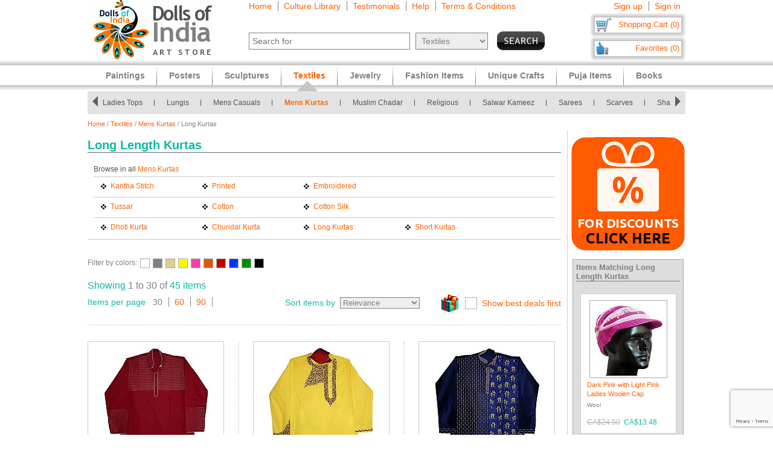

--- FILE ---
content_type: text/html
request_url: https://www.dollsofindia.com/cad/textiles/mens-kurtas/long-length/
body_size: 19440
content:
<!DOCTYPE html PUBLIC "-//W3C//DTD XHTML 1.0 Strict//EN"
	"http://www.w3.org/TR/xhtml1/DTD/xhtml1-strict.dtd">
<html xmlns="http://www.w3.org/1999/xhtml" xml:lang="en" lang="en"
	  xmlns:og="http://opengraphprotocol.org/schema/"
	  xmlns:fb="http://www.facebook.com/2008/fbml">
<head>
	<title>Long Length Kurtas - Online Store</title>
	<meta http-equiv="Content-Type" content="text/html; charset=utf-8">
	<link rel="canonical" href="https://www.dollsofindia.com/textiles/mens-kurtas/long-length/">
	<meta property="og:site_name" content="Dolls of India"/>
	<meta property="fb:admins" content="100001015681411"/>
	<meta property="og:title" content="Long Length Kurtas - Online Store"/>
	<meta itemprop="name" content="Long Length Kurtas - Online Store">
	<meta property="og:image" content="http://www.dollsofindia.com/images/products/kurta-pyjamas/churidar-sherwani-EK85_l.jpg"/>
	<meta itemprop="image" content="http://www.dollsofindia.com/images/products/kurta-pyjamas/churidar-sherwani-EK85_l.jpg">
	<meta property="og:type" content="website"/>
	<meta property="og:url" content="https://www.dollsofindia.com/textiles/mens-kurtas/long-length/"/>
	
	<meta name="keywords" content="">
	<meta name="description" content="Long Length Kurtas - Online Store: ">
	<meta itemprop="description" content="Long Length Kurtas - Online Store: ">
	<meta http-equiv="content-type" content="text/html;charset=utf-8" />
	<link rel="Shortcut Icon" href="https://www.dollsofindia.com/favicon.ico">
	<link rel="icon" href="https://www.dollsofindia.com/favicon.ico" type="image/x-icon">
	
	<link rel="image_src" href="http://www.dollsofindia.com/images/products/kurta-pyjamas/churidar-sherwani-EK85_l.jpg" />
	<script type="text/javascript">
		recaptcha_sitekey='6LfJfaoZAAAAAFEteCN7jGunrw9Kh3-GUvaEFHXP';
	</script>
	<script src="https://www.google.com/recaptcha/api.js?render=6LfJfaoZAAAAAFEteCN7jGunrw9Kh3-GUvaEFHXP"></script>
<style type="text/css">
body{background:#fff;color:gray;font-family:'Trebuchet MS',Verdana,Arial,Helvetica,sans-serif;font-size:12px;margin:0;padding:0;text-align:center}.embed-container{position:relative;padding-bottom:56.25%;height:0;overflow:hidden;max-width:100%}.embed-container iframe,.embed-container object,.embed-container embed{position:absolute;top:0;left:0;width:100%;height:100%;background:#ccc}div#ajaxLoader{background:url(https://cdn.dollsofindia.com/images/white-bg.png);border-radius:10px;box-shadow:#888 0 0 20px 3px;color:#000;display:none;font-size:16px;height:90px;padding-top:10px;position:absolute;text-align:center;width:200px;z-index:10099}div#msgBox{background:url(https://cdn.dollsofindia.com/images/gray-bg.png);border-radius:10px;box-shadow:#888 0 0 20px 3px;color:#fff;display:none;font-size:14px;height:60px;padding:20px;position:absolute;text-align:center;width:360px;z-index:10100}div#pageHeader{height:100px;margin:auto;text-align:left;width:990px}div#pageHeader div.headerBoxes{float:left}a{color:#ff6000;text-decoration:none}div#headerPageLinks{font-size:14px;height:50px;margin-top:2px;padding-left:30px}div#headerPageLinks span.rightborder{border-right-color:gray;border-right-style:solid;border-right-width:1px;margin-right:5px;padding-right:10px}div#headerSearch{font-size:11px;padding-left:30px}div#headerSearchForm{float:left;padding-right:8px;text-align:right}input{border:1px solid gray}input#searchForm_q{color:gray;font-size:11px;width:257px}select{background:#eee;border:1px solid gray;color:gray}select#searchForm_searchcats{font-size:11px;margin-left:6px;width:130px}div#headerSearchFormSold{height:14px;margin-top:5px;text-align:right}input#searchForm_sold{border:0;margin:0;padding:0;vertical-align:top}div#headerSearchButton{float:right;position:relative;top:0}.sprite{background-image:url(https://cdn.dollsofindia.com/images/sprites20161215.png);background-repeat:no-repeat}input.sprite{padding:0!important}input#searchForm_submit{border:0;float:right;height:31px;width:79px}div#headerAccountLinks{font-size:14px;height:20px;margin-top:2px;padding-right:8px;text-align:right}div#headerAccountLinks span.rightborder{border-right-color:gray;border-right-style:solid;border-right-width:1px;margin-right:5px;padding-right:10px}div#headerCart{background-position:0 -31px;clear:both;cursor:pointer;float:right;font-size:13px;height:18px;padding:11px 10px 10px 12px;text-align:right;width:136px}div#headerFavorites{background-position:0 -418px;clear:both;cursor:pointer;float:right;font-size:13px;height:18px;padding:11px 10px 10px 12px;text-align:right;width:136px}div#maincategoryNavWrapper{background:#e3e3e3;margin:51px auto auto;width:990px}div#maincategoryNavWrapper a.browse{display:none;float:left;height:17px;margin:8px;width:9px;z-index:9000}div#maincategoryNavWrapper a.prev{background-position:-54px -109px}div#maincategoryNav{background:#e3e3e3;float:left;margin:auto;position:relative;top:0;width:940px;z-index:8999}div#maincategoryNav div.items{margin:0;padding-left:10px;padding-top:7px}div#maincategoryNav div.items div{float:left}div#maincategoryNav div.maincategoryNavItem{background:url(https://cdn.dollsofindia.com/images/maincategorynav-separator.gif) 100% 50% no-repeat;font-size:12px;margin-bottom:5px;margin-right:20px;margin-top:5px;padding-right:20px;text-align:left}div#maincategoryNav div.maincategoryNavItem a{color:#525252}div.maincategoryNavPointer{background-position:-20px -109px;display:none;height:18px;position:absolute;width:34px;z-index:20}div#maincategoryNavWrapper a.next{background-position:-72px -109px}div#pageBody{clear:both;margin:auto;min-height:500px;padding-top:61px;text-align:left;width:990px}div#pageBody.noPad{padding-top:10px}div.breadcrumb{float:left;font-size:11px;width:500px}.lineclear{clear:both;height:1px}div.pageColumnMain_2{border-right-color:#ccc;border-right-style:solid;border-right-width:1px;float:left;padding-right:10px;width:784px}h1.pageTitle{border-bottom-color:#666;border-bottom-style:solid;border-bottom-width:1px;color:#0abaa8;font-size:20px;font-weight:700;margin-bottom:0}div.pageSoldLink{float:right;margin-top:-15px;padding-right:5px}div#specialcatNavWrapper{margin:5px auto auto;width:900px}div#pageBody div#specialcatNavWrapper{margin-bottom:10px;width:784px}div#specialcatNav{border-bottom-color:#cacaca;border-bottom-style:solid;border-bottom-width:1px;clear:both;color:#fff;float:left;margin-left:-10px;padding:10px;width:900px}div#pageBody div#specialcatNav{margin-bottom:20px;margin-left:0;margin-top:-10px;width:764px}div#specialcatNav div{border-bottom-color:#cacaca;border-bottom-style:solid;border-bottom-width:1px;color:#505050;margin-bottom:5px;padding-bottom:5px;text-align:left}div#specialcatNav ul{margin:0 0 0 10px;padding:0;text-align:left;width:100%}div#specialcatNav ul li{background:url(https://cdn.dollsofindia.com/images/list-bullet.png) 0 5px no-repeat;float:left;font-size:12px;line-height:20px;list-style-type:none;margin-right:10px;padding-left:18px;padding-right:10px;width:130px}div.filterByColors{clear:both}div.filterByColors div.title{float:left;margin-right:5px}div.filterByColors div.filterColor{border:1px solid #aaa;float:left;height:14px;margin-right:5px;width:14px}div.filterByColors div.filterColor.last{margin-right:0}div.filterByColors div.filterColor.multi{background:url(https://cdn.dollsofindia.com/images/color-mix.png)}div.paginationDetails{margin-bottom:10px}div.paginationItems{font-size:14px;text-align:left}div.paginationItems.large{font-size:16px}span.paginationTotalItems{color:#0abaa8}div.paginationSelect div.paginationItems.left{float:left;text-align:left}span.paginationItemsTitle{color:#0abaa8}div.paginationSelect span.rightborder{border-right-color:gray;border-right-style:solid;border-right-width:1px;margin-right:5px;padding-right:10px}div.paginationSelect div.paginationItems.right{float:right;text-align:right}select#pageChangeSort{display:none;font-size:13px}div.nonjs-changesort select,div.nonjs-changesort input{font-size:11px}input.button{border-radius:5px}div.pageDealSort{background:url(https://cdn.dollsofindia.com/images/deals-bg-small.png) 0 50% no-repeat;cursor:pointer;float:right;height:30px;margin-left:35px;margin-top:-5px;padding-left:40px;position:relative;text-align:right}input[type=checkbox].css-checkbox{border:0;clip:rect(0px0px0px0px);height:1px;left:-1000px;margin:-1px;overflow:hidden;padding:0;position:absolute;width:1px;z-index:-1000}label.css-label{-webkit-user-select:none;background-image:url(https://cdn.dollsofindia.com/images/csscheckbox.png)}label.bestdealscheck{margin-top:5px}input[type=checkbox].css-checkbox+label.css-label{background-position:0 0;background-repeat:no-repeat;cursor:pointer;display:inline-block;height:20px;line-height:20px;padding-left:28px;vertical-align:middle}.paginationList{border:0;margin:15px 0 0;padding:0}.paginationList li{display:inline;font-weight:700;list-style:none;margin:0}.paginationList li.pagePrevNext-off{padding-right:3px}.paginationList li.pageCurrent{padding-right:3px}.paginationList li a{border:1px solid #aaa;padding:3px 6px}.paginationList li.pagePrevNext a{border:0}div.productWrapper{border-right-color:#ddd;border-right-style:dotted;border-right-width:2px;float:left;padding:0 23px;width:226px}div.productWrapper.left{padding-left:0}div.productImage,div.productCell{margin-bottom:5px}div.discountSticker{background-position:0 -784px;float:left;height:50px;margin-top:-50px;position:relative;width:50px;z-index:2}div.discountSticker.deal{background-position:0 -928px}div.productImage div.discountSticker{left:190px;top:267px}div.productImage div.discountSticker.deal{top:232px}div.discountSticker.disc45{background-position:-150px -784px}div.discountSticker.disc17{background-position:0 -784px}div.discountSticker.disc28{background-position:-50px -784px}div.discountSticker.disc6{background-position:-100px -784px}div.discountSticker.disc50{background-position:-150px -834px}div.discountSticker.disc25{background-position:0 -834px}div.discountSticker.disc35{background-position:-50px -834px}div.discountSticker.disc15{background-position:-100px -834px}div.productImage img{border:1px solid #ccc;margin-bottom:3px;padding:3px;width:200px}.tooltip{background:url(https://cdn.dollsofindia.com/images/gray-bg.png);box-shadow:#000 0 0 3px 3px;color:#fff;font-size:10px;padding:10px;text-align:left;width:170px}div.productDetailsPin{background:url(https://cdn.dollsofindia.com/images/strong-white-bg.png);border:1px solid #fff;border-radius:3px;height:20px;padding:4px;position:relative;top:36px;width:40px}div.productDetailsPin.tooltip{display:none}div.productCell.code{color:#0abaa8;margin-bottom:10px}div.productCell.groupitem{font-weight:bold;margin:10px 5px;padding:5px;background:#eaeaea;text-align:center;line-height:200%}div.productCell.groupitem.empty{background:0}div.productCell.price{color:#0abaa8;font-size:14px;font-weight:700;margin-top:20px}.priceStrikethrough,.priceSale{color:#b1b1b1}.priceStrikethrough{text-decoration:line-through}.priceSale{font-size:11px}div.productAddToCart{background-position:0 -127px;float:left;height:26px;margin-right:15px;width:85px}div.productOutOfStock{background-position:-85px -127px;width:85px;height:26px;margin-right:15px;float:left}div.productBlockedOutside{background-position:-97px -684px;width:85px;height:26px;margin-right:15px;float:left}div.productExploreSeparator{background-position:-170px -127px;float:left;height:26px;margin-right:16px;width:1px}div.productSave{background-position:0 -153px;cursor:pointer;float:left;height:26px;width:85px}div.pageColumnRight .box.box-0{margin-top:20px}div.productWrapper.right{border-right-width:0;padding-right:0}div.pageColumnRight{float:right;padding-left:5px;width:190px}div.socialFollowIcons{background:#ddd;border:1px solid #aeaeae;margin-bottom:5px;padding:5px}div.pageColumnRight .box{background:#ddd;border:1px solid #aaa;font-size:11px;line-height:140%;margin:10px 3px;padding:5px}div.pageColumnRight .box .title{border-bottom-color:gray;border-bottom-style:solid;border-bottom-width:1px;font-size:13px;font-weight:700;margin:0;margin-bottom:5px}div.relatedProduct{background:#fff;border:1px solid #ccc;font-size:11px;margin:20px auto auto;padding:10px;width:137px}div.relatedProductImage{text-align:center}div.relatedProduct img{border:1px solid #aaa;padding:1px}h4.relatedProductTitle{font-size:11px;font-weight:normal;height:28px;margin:0;margin-bottom:5px;display:block;display:-webkit-box;overflow:hidden;text-overflow:ellipsis;-webkit-line-clamp:2;-webkit-box-orient:vertical}div.relatedProductMaterial{height:24px;margin-bottom:5px;font-size:10px;display:block;display:-webkit-box;overflow:hidden;text-overflow:ellipsis;-webkit-line-clamp:2;-webkit-box-orient:vertical}div.relatedProductPrice{color:#0abaa8}div#siteLinks{background:url(https://cdn.dollsofindia.com/images/navigation-bg.gif) repeat-x;height:51px;position:absolute;top:100px;width:100%}div#siteLinksArea{margin:auto;text-align:center;width:990px}ul#siteNavigator{float:left;list-style:none;margin:0 0 0 10px;padding:0;text-align:left;width:100%}ul#siteNavigator li{background:url(https://cdn.dollsofindia.com/images/navigation-separator.gif) 100% 50% no-repeat;float:left;font-size:14px;font-weight:700;margin:0;padding:0 20px;position:relative;top:-1px}ul#siteNavigator li a{color:gray;float:left;height:33px;margin-top:18px}ul#siteNavigator div.subNavigatorPointer{background-position:0 -109px;display:none;height:11px;margin:0;padding:0;position:absolute;top:30px;width:20px;z-index:9989}ul#siteNavigator .subSiteNavigator{background:url(https://cdn.dollsofindia.com/images/subnav-background.jpg) 50% 0 repeat-x #d0d0d0;border:2px solid #c8c8c8;border-bottom-left-radius:10px;border-bottom-right-radius:10px;display:none;float:left;left:0;padding:10px;position:absolute;top:40px;width:150px;z-index:9990}ul#siteNavigator .subSiteNavigator ul{float:left;list-style:none;margin:0;padding:0}ul#siteNavigator .subSiteNavigator ul li{background:0 50%;float:none;font-size:13px;font-weight:400;height:auto;margin:0;padding:0;top:0}ul#siteNavigator .subSiteNavigator ul li a{display:block;float:none;height:auto;margin:0 0 5px}ul#siteNavigator li.noSeparator{background:0 50%}div.zoom_overlay{background-color:#666;border:1px solid #ddd;border-radius:10px;box-shadow:#000 0 0 60px 3px;display:none;height:600px;padding:10px;width:700px;z-index:9000}div.zoom_overlay.commondiscount{background-color:#fff;border:1px solid #ddd;display:none;height:auto;text-align:center}div.commonDiscountsWrapper{background:#ff6f00;border-radius:10px;color:#fff;font-size:25px;font-weight:700;padding:10px}span.prominentDiscount{color:#000;font-size:36px}div.commonDiscounts_signup{padding-top:10px}div.commonDiscounts_signup input.button{background:#fceabb;background:url([data-uri]);background:-moz-linear-gradient(top,#fceabb 0,#fccd4d 50%,#f8b500 51%,#fbdf93 100%);background:-webkit-gradient(linear,left top,left bottom,color-stop(0%,#fceabb),color-stop(50%,#fccd4d),color-stop(51%,#f8b500),color-stop(100%,#fbdf93));background:-webkit-linear-gradient(top,#fceabb 0,#fccd4d 50%,#f8b500 51%,#fbdf93 100%);background:-o-linear-gradient(top,#fceabb 0,#fccd4d 50%,#f8b500 51%,#fbdf93 100%);background:-ms-linear-gradient(top,#fceabb 0,#fccd4d 50%,#f8b500 51%,#fbdf93 100%);background:linear-gradient(to bottom,#fceabb 0,#fccd4d 50%,#f8b500 51%,#fbdf93 100%);filter:progid:DXImageTransform.Microsoft.gradient(startColorstr='#fceabb',endColorstr='#fbdf93',GradientType=0);width:300px;height:85px;border-radius:15px;-webkit-border-radius:15px;-moz-border-radius:15px;text-shadow:2px 2px 4px #ffc;font-size:38px;font-weight:bold;color:#000;box-shadow:4px 4px 8px #000;cursor:pointer;border-color:#ffc632}div.commonDiscounts_signin{color:#fff;font-size:20px;padding-top:20px}div.commonDiscounts_signin input.button{background:#b7deed;background:url([data-uri]);background:-moz-linear-gradient(top,#b7deed 0,#71ceef 50%,#21b4e2 51%,#b7deed 100%);background:-webkit-gradient(linear,left top,left bottom,color-stop(0%,#b7deed),color-stop(50%,#71ceef),color-stop(51%,#21b4e2),color-stop(100%,#b7deed));background:-webkit-linear-gradient(top,#b7deed 0,#71ceef 50%,#21b4e2 51%,#b7deed 100%);background:-o-linear-gradient(top,#b7deed 0,#71ceef 50%,#21b4e2 51%,#b7deed 100%);background:-ms-linear-gradient(top,#b7deed 0,#71ceef 50%,#21b4e2 51%,#b7deed 100%);background:linear-gradient(to bottom,#b7deed 0,#71ceef 50%,#21b4e2 51%,#b7deed 100%);filter:progid:DXImageTransform.Microsoft.gradient(startColorstr='#b7deed',endColorstr='#b7deed',GradientType=0);width:190px;height:40px;border-radius:10px;-webkit-border-radius:10px;-moz-border-radius:10px;text-shadow:1px 1px 2px #000;font-size:18px;font-weight:bold;color:#fff;box-shadow:2px 2px 5px #000;cursor:pointer;border-color:#4eceff}div.commonDiscountsWrapper.green{background:#0060ff}div.zoom_overlay.accountedit{height:250px;width:400px}div.zoom_overlay.contact{height:260px;width:480px}div.accountedit h3{border-bottom-color:#ccc;border-bottom-style:solid;border-bottom-width:1px;color:#ccc;margin:0 0 10px;padding:0;text-align:left}div.accountedit .profileLine{height:30px}div.accountedit.contact .profileLine{float:left;height:30px;width:240px}div.accountedit .profileLine label{color:#fff;float:left;margin-right:5px;padding-top:2px;text-align:right;width:100px}div.accountedit.contact .profileLine label{width:50px}div.accountedit .profileLine input{float:left;font-size:11px;width:200px}div.accountedit.contact .profileLine input{float:left;font-size:11px;width:150px}div.accountedit.contact .profileLine.textarea{height:150px;width:auto}div.accountedit.contact .profileLine textarea{float:left;font-size:11px;height:120px;width:386px}div.accountedit input.button{background:#333;color:#fff;cursor:pointer;font-size:12px;height:25px;width:80px}div.sizechart{color:#fff;text-align:left}div.zoom_overlay.sizechart{height:auto;width:300px}div.sizechart h4{border-bottom-color:#fff;border-bottom-style:solid;border-bottom-width:1px;font-size:18px;margin:0 0 5px}div.sizeDesc{font-size:11px;line-height:140%;margin-bottom:10px}div.sizechart table{border-collapse:collapse}div.sizechart table td{border:1px solid #aaa;padding:5px;text-align:center}div.sizechart table td.title{background:#ddd;color:gray;font-weight:700;width:100px}div.searchRefineWrapper{background:#ddd;font-size:14px;margin-bottom:20px;padding:10px}div.searchRefineWrapper input,div.searchRefineWrapper select{color:gray;font-size:11px;width:130px}span.searchRefineWord{color:#ff6000;cursor:pointer;display:none}span.editicon{background-position:-175px 0;cursor:pointer;height:15px;margin-left:5px;width:10px}select#searchForm2_searchcats{width:90px}select#searchForm2_searchsubcats{margin-left:10px;width:140px}input#searchForm2_sold{margin:0;position:relative;top:2px}input#searchForm2_submit{background-position:0 -360px;border:0;height:15px;margin-top:3px;width:80px}h3.productImageCaption{margin:0;font-size:12px;font-weight:normal}ul#accountNavigator{margin:0;padding:0;float:right;list-style:none;margin-left:10px;text-align:left}ul#accountNavigator li{margin:0;padding:0;float:right;position:relative;font-size:14px;top:-1px}ul#accountNavigator li.noSeparator{background:0}ul#accountNavigator .subSiteNavigator{display:none}div.footerWrapper{background:url(https://cdn.dollsofindia.com/images/footer-bg.gif) repeat-x #fff;padding-top:15px}div.footer{width:990px;margin:auto;text-align:left}div.footer ul.siteLinks{list-style:none;margin:0;padding:0}div.footer ul.siteLinks li{float:left;margin-right:10px;padding-right:10px;border-right:1px solid #808080;font-size:13px}div.footer ul.siteLinks li.right{border:0;padding:0;margin:0}ul#footerCatLinks{font-size:11px;list-style:none;padding:0;margin:0}ul#footerCatLinks li{float:left;width:100px;padding-right:10px;font-size:12px;font-weight:bold}ul#footerCatLinks li a{line-height:200%}ul#footerCatLinks li ul{list-style:none;padding:0;margin:0}ul#footerCatLinks li ul li{float:none;font-size:11px;font-weight:normal}ul#footerCatLinks li ul li a{line-height:100%}div#footerSpecialcatNav div{float:left;margin-right:10px;font-size:12px;font-weight:bold}div#footerSpecialcatNav ul{float:left;font-size:11px;margin:0;padding:0;list-style:none;margin-top:1px}div#footerSpecialcatNav ul li{float:left;margin-right:10px}div.footerPageAggregation{font-size:11px}div.footerPageAggregation div.title{float:left;width:85px}div.footerPageAggregation div.content{float:left;width:895px}div.footerPageAggregation div.content a{margin:0 10px}div.two-co-logo{width:97px;height:80px;background-position:0 -654px;margin-right:10px}div.footerAddress{line-height:150%;font-size:11px}div.footerCopyright{font-size:11px;color:#a0a0a0}div.footerCopyright a{color:#ffa76c}</style>
<link rel="preload" href="https://cdn.dollsofindia.com/includes/css/combined-common-20250929-11201598766609.css" as="style" onload="this.rel='stylesheet'">
<noscript>
	<link rel="stylesheet" href="https://cdn.dollsofindia.com/includes/css/combined-common-20250929-11201598766609.css" type="text/css" />
</noscript>
<script>
/*! loadCSS. [c]2017 Filament Group, Inc. MIT License */
!function(a){"use strict";var b=function(b,c,d){function e(a){return h.body?a():void setTimeout(function(){e(a)})}function f(){i.addEventListener&&i.removeEventListener("load",f),i.media=d||"all"}var g,h=a.document,i=h.createElement("link");if(c)g=c;else{var j=(h.body||h.getElementsByTagName("head")[0]).childNodes;g=j[j.length-1]}var k=h.styleSheets;i.rel="stylesheet",i.href=b,i.media="only x",e(function(){g.parentNode.insertBefore(i,c?g:g.nextSibling)});var l=function(a){for(var b=i.href,c=k.length;c--;)if(k[c].href===b)return a();setTimeout(function(){l(a)})};return i.addEventListener&&i.addEventListener("load",f),i.onloadcssdefined=l,l(f),i};"undefined"!=typeof exports?exports.loadCSS=b:a.loadCSS=b}("undefined"!=typeof global?global:this);
/*! loadCSS rel=preload polyfill. [c]2017 Filament Group, Inc. MIT License */
!function(a){if(a.loadCSS){var b=loadCSS.relpreload={};if(b.support=function(){try{return a.document.createElement("link").relList.supports("preload")}catch(b){return!1}},b.poly=function(){for(var b=a.document.getElementsByTagName("link"),c=0;c<b.length;c++){var d=b[c];"preload"===d.rel&&"style"===d.getAttribute("as")&&(a.loadCSS(d.href,d,d.getAttribute("media")),d.rel=null)}},!b.support()){b.poly();var c=a.setInterval(b.poly,300);a.addEventListener&&a.addEventListener("load",function(){b.poly(),a.clearInterval(c)}),a.attachEvent&&a.attachEvent("onload",function(){a.clearInterval(c)})}}}(this);
</script>
<script type="text/javascript" src="https://cdn.dollsofindia.com/includes/js/combined-search-20200815-00061597430197.js" async></script>
	<link rel="next" href="https://www.dollsofindia.com/cad/textiles/mens-kurtas/long-length/2/">
	
	<script type="text/javascript">
		showMsgVar='';
		showinSold=1;
	</script>
	<script type="text/javascript">
		loggedin=false;
		activeMaincategory='textiles';
		activeSubcategory='mens-kurtas';
		activeSearchfor='long length';
	formprefix="/cad";
	tld="www.dollsofindia.com";
	</script>
<script>
var _prum = [['id', '55f24b8aabe53d0f0f905ad0'],
             ['mark', 'firstbyte', (new Date()).getTime()]];
(function() {
    var s = document.getElementsByTagName('script')[0]
      , p = document.createElement('script');
    p.async = 'async';
    p.src = '//rum-static.pingdom.net/prum.min.js';
    s.parentNode.insertBefore(p, s);
})();
</script>
</head>

<body>
	<div id="ajaxLoader">
		<img src="https://cdn.dollsofindia.com/images/ajax-loader.gif" alt="Please wait..." title="Please wait..." style="width: 42px; height: 42px; border: none;">		<br>
		Please wait...
	</div>
	<div id="msgBox"><div></div></div>
	<div id="pageHeader">
		<div class="headerBoxes" style="width: 237px; height: 98px;"><a href="/cad/"><img src="https://cdn.dollsofindia.com/images/logo.gif" alt="Indian Art Store: Dolls of India" title="Indian Art Store: Dolls of India" style="width: 207px; height: 98px; border: none;"></a></div>
		<div class="headerBoxes" style="width: 520px">
			<div id="headerPageLinks">
				<span class="rightborder"><a href="/cad/" title="Home">Home</a></span>
				<span class="rightborder"><a href="/cad/library/" title="Culture Library">Culture Library</a></span>
				<span class="rightborder"><a href="/cad/testimonials/" title="Testimonials">Testimonials</a></span>
				<span class="rightborder"><a href="/cad/faq.php?type=browse&contact_currentpage=%2Fcad%2Ftextiles%2Fmens-kurtas%2Flong-length%2F" title="Help">Help</a></span>
				<span><a href="/cad/terms/" title="Terms & Conditions">Terms & Conditions</a></span>
			</div>
			<div id="headerSearch">
				<form action="/cad/search.php" method="get" id="searchForm">
					<div id="headerSearchForm" class="world">
						<input type="text" name="q" id="searchForm_q" value="" title="Enter Search Term" placeholder="Search for" class="typeahead world">
						<select name="maincategory" id="searchForm_searchcats" title="Choose Product Category" class="world">
							<option value="">All Products</option>
							<option value="paintings">Paintings</option>
							<option value="posters">Posters</option>
							<option value="sculptures">Sculptures</option>
							<option value="textiles" selected>Textiles</option>
							<option value="jewelry">Jewelry</option>
							<option value="fashion-items">Fashion Items</option>
							<option value="unique-crafts">Unique Crafts</option>
							<option value="puja-items">Puja Items</option>
							<option value="books">Books</option>
						</select>
							<input type="hidden" name="sold" id="searchForm_sold" value="">
					</div>
					<div id="headerSearchButton">
						<input type="image" name="submit" id="searchForm_submit" src="https://cdn.dollsofindia.com/images/spacer.png" alt="Search" title="Click to start search" border="0" class="sprite">
					</div>
					<input type="hidden" name="pagecount" value="1">
				</form>
			</div>
		</div>
		<div class="headerBoxes" style="float: right">
			<div id="headerAccountLinks">
				<span class="rightborder"><a href="/cad/account/new?redirect=/cad/textiles/mens-kurtas/long-length/" title="Sign up">Sign up</a></span>
				<span><a href="/cad/account/loginshow?redirect=/cad/textiles/mens-kurtas/long-length/" title="Sign in">Sign in</a></span>
			</div>
			<div id="headerCart" class="sprite headerboxes"><a href="/cad/cart/" title="Shopping Cart">Shopping Cart (0)</a></div>
			<div id="headerFavorites" class="sprite headerboxes"><a href="/cad/favorites/" title="Favorites">Favorites (0)</a></div>
		</div>
	</div>
<div id="maincategoryNavWrapper">
	<a class="sprite browse prev"></a>
	<div id="maincategoryNav">
		<div class="items">
			<div>
				<div class="maincategoryNavItem"><a href="/cad/textiles/bedspreads/">Bedspreads</a></div>
				<div class="maincategoryNavItem"><a href="/cad/textiles/caps/">Caps</a></div>
				<div class="maincategoryNavItem"><a href="/cad/textiles/cushion-covers/">Cushion Covers</a></div>
				<div class="maincategoryNavItem"><a href="/cad/textiles/dupattas/">Dupattas</a></div>
				<div class="maincategoryNavItem"><a href="/cad/textiles/jackets-and-sweaters/">Jackets</a></div>
				<div class="maincategoryNavItem"><a href="/cad/textiles/kaftans/">Kaftans</a></div>
				<div class="maincategoryNavItem"><a href="/cad/textiles/kids-apparel/">Kids</a></div>
			</div>
			<div>
				<div class="maincategoryNavItem"><a href="/cad/textiles/ladies-tops/">Ladies Tops</a></div>
				<div class="maincategoryNavItem"><a href="/cad/textiles/lungis-and-sarongs/">Lungis</a></div>
				<div class="maincategoryNavItem"><a href="/cad/textiles/mens-casuals/">Mens Casuals</a></div>
				<div class="maincategoryNavItem"><a href="/cad/textiles/mens-kurtas/">Mens Kurtas</a></div>
				<div class="maincategoryNavItem"><a href="/cad/textiles/muslim-chadar/">Muslim Chadar</a></div>
				<div class="maincategoryNavItem"><a href="/cad/textiles/religious/">Religious</a></div>
				<div class="maincategoryNavItem"><a href="/cad/textiles/salwar-kameez/">Salwar Kameez</a></div>
			</div>
			<div>
				<div class="maincategoryNavItem"><a href="/cad/textiles/sarees/">Sarees</a></div>
				<div class="maincategoryNavItem"><a href="/cad/textiles/scarves/">Scarves</a></div>
				<div class="maincategoryNavItem"><a href="/cad/textiles/shawls/">Shawls</a></div>
				<div class="maincategoryNavItem"><a href="/cad/textiles/skirts/">Skirts</a></div>
				<div class="maincategoryNavItem"><a href="/cad/textiles/stoles/">Stoles</a></div>
			</div>
		</div>
	</div>
	<div class="sprite maincategoryNavPointer"></div>
	<a class="sprite browse next disa"></a>
</div>
	<div id="pageBody" class="noPad">
		<div class="breadcrumb"><a href="/cad/">Home</a>&nbsp;/&nbsp;<a href="/cad/textiles/">Textiles</a>&nbsp;/&nbsp;<a href="/cad/textiles/mens-kurtas/">Mens Kurtas</a>&nbsp;/&nbsp;Long Kurtas</div>
		<div class="lineclear" style="height: 5px;"></div>

		<!--<div style="background: #cc0000; padding: 10px; margin-top: 10px; margin-bottom: 10px; color: #ffffff; font-weight: bold; font-size: 14px; text-align: center">Due to the lockdown imposed to tackle the current Covid upsurge in our region, order dispatches may be delayed by 7 to 10 days</div>-->
		
		<div class="pageColumnLeft pageColumnMain_2">
		<!-- CONTENTSTART -->
		<h1 class="pageTitle">Long Length Kurtas</h1>
<div class="lineclear" style="height: 15px;"></div>
<div id="specialcatNavWrapper">
	<div id="specialcatNav">
		<div>Browse in all <a href="/cad/textiles/mens-kurtas/">Mens Kurtas</a><span class="showinSold"> (in-stock items only)</span></div>
		<ul>
			<li><a href="/cad/textiles/mens-kurtas/kantha/">Kantha Stitch</a>
			<li><a href="/cad/textiles/mens-kurtas/print/">Printed</a>
			<li><a href="/cad/textiles/mens-kurtas/embroidered/">Embroidered</a>
		</ul>
		<div class="lineclear" style="height: 3px"></div>
		<ul>
			<li><a href="/cad/textiles/mens-kurtas/tussar/">Tussar</a>
			<li><a href="/cad/textiles/mens-kurtas/only-cotton/">Cotton</a>
			<li><a href="/cad/textiles/mens-kurtas/cotton-silk/">Cotton Silk</a>
		</ul>
		<div class="lineclear" style="height: 3px"></div>
		<ul>
			<li><a href="/cad/textiles/mens-kurtas/dhoti-kurta/">Dhoti Kurta</a>
			<li><a href="/cad/textiles/mens-kurtas/churidar/">Churidar Kurta</a>
			<li><a href="/cad/textiles/mens-kurtas/long-length/">Long Kurtas</a>
			<li><a href="/cad/textiles/mens-kurtas/short-length/">Short Kurtas</a>
		</ul>
	</div>
	<div class="lineclear"></div>
</div>
<script type="text/javascript">
var showinsold=document.getElementsByClassName("showinSold");
if (showinsold.length>0) {
	for (var i=0; i<showinsold.length; i++) {
		showinsold[i].style.display="none";
	}
}
</script>
<!-- ITEMCOUNT | -->
		<div class="filterByColors">
			<div class="title">Filter by colors:</div>
			<div class="filterColor" style="background-color: #FFFFFF"><a href="/cad/textiles/mens-kurtas/long-length/color/white/"><img src="https://cdn.dollsofindia.com/images/spacer.png" alt="White and Ivory" title="White and Ivory" style="width: 14px; height: 14px; border: none;"></a></div>
			<div class="filterColor" style="background-color: #7F7F7F"><a href="/cad/textiles/mens-kurtas/long-length/color/grey/"><img src="https://cdn.dollsofindia.com/images/spacer.png" alt="Grey" title="Grey" style="width: 14px; height: 14px; border: none;"></a></div>
			<div class="filterColor" style="background-color: #E0CE93"><a href="/cad/textiles/mens-kurtas/long-length/color/beige/"><img src="https://cdn.dollsofindia.com/images/spacer.png" alt="Beige" title="Beige" style="width: 14px; height: 14px; border: none;"></a></div>
			<div class="filterColor" style="background-color: #FFF600"><a href="/cad/textiles/mens-kurtas/long-length/color/yellow/"><img src="https://cdn.dollsofindia.com/images/spacer.png" alt="Yellow" title="Yellow" style="width: 14px; height: 14px; border: none;"></a></div>
			<div class="filterColor" style="background-color: #FF3DA9"><a href="/cad/textiles/mens-kurtas/long-length/color/magenta/"><img src="https://cdn.dollsofindia.com/images/spacer.png" alt="Magenta and Peach" title="Magenta and Peach" style="width: 14px; height: 14px; border: none;"></a></div>
			<div class="filterColor" style="background-color: #DB5808"><a href="/cad/textiles/mens-kurtas/long-length/color/saffron/"><img src="https://cdn.dollsofindia.com/images/spacer.png" alt="Saffron" title="Saffron" style="width: 14px; height: 14px; border: none;"></a></div>
			<div class="filterColor" style="background-color: #C20000"><a href="/cad/textiles/mens-kurtas/long-length/color/red/"><img src="https://cdn.dollsofindia.com/images/spacer.png" alt="Red and Maroon" title="Red and Maroon" style="width: 14px; height: 14px; border: none;"></a></div>
			<div class="filterColor" style="background-color: #0036FF"><a href="/cad/textiles/mens-kurtas/long-length/color/blue/"><img src="https://cdn.dollsofindia.com/images/spacer.png" alt="Blue and Cyan" title="Blue and Cyan" style="width: 14px; height: 14px; border: none;"></a></div>
			<div class="filterColor" style="background-color: #008E00"><a href="/cad/textiles/mens-kurtas/long-length/color/green/"><img src="https://cdn.dollsofindia.com/images/spacer.png" alt="Green" title="Green" style="width: 14px; height: 14px; border: none;"></a></div>
			<div class="filterColor last" style="background-color: #000000"><a href="/cad/textiles/mens-kurtas/long-length/color/black/"><img src="https://cdn.dollsofindia.com/images/spacer.png" alt="Black" title="Black" style="width: 14px; height: 14px; border: none;"></a></div>
		</div>
		<div class="lineclear" style="height: 20px;"></div>
		<div class="paginationDetails">
			<div class="paginationItems large"><span class="paginationTotalItems">Showing</span> 1 to 30 of <span class="paginationTotalItems">45 items</span></div>
		</div>
		<div class="paginationSelect">
			<div class="paginationItems left"><span class="paginationItemsTitle">Items per page</span>&nbsp;&nbsp;
				<span class="rightborder">30</span>
				<span class="rightborder"><a href="/cad/textiles/mens-kurtas/long-length/?perpage=60">60</a></span>
				<span class="rightborder"><a href="/cad/textiles/mens-kurtas/long-length/?perpage=90">90</a></span>
			</div>
			<div class="paginationItems right"><span class="paginationItemsTitle">Sort items by&nbsp;</span>
				<select id="pageChangeSort" rel="/cad/textiles/mens-kurtas/long-length/" data-native-menu="false" data-mini="true">
					<option value="r" selected>Relevance</option>
					<option value="h2l">Price - High to Low</option>
					<option value="l2h">Price - Low to High</option>
					<option value="n2o">New to Old</option>
					<option value="o2n">Old to New</option>
				</select>
				<div class="nonjs-changesort">
					<form method="get">
						<select name="pagesort">
							<option value="r" selected>Relevance</option>
							<option value="h2l">Price - High to Low</option>
							<option value="l2h">Price - Low to High</option>
							<option value="n2o">New to Old</option>
							<option value="o2n">Old to New</option>
						</select>&nbsp;<input type="submit" name="submit" value="Sort" class="button">
					</form>
				</div>
				<div class="pageDealSort">
					<input type="checkbox" id="dealsfirst" class="css-checkbox" href="/cad/textiles/mens-kurtas/long-length/?dealssort=x"><label for="dealsfirst" class="css-label bestdealscheck"><a href="/cad/textiles/mens-kurtas/long-length/?dealssort=x">Show best deals first</a></label>
				</div>
			</div>
		</div>
		<div class="lineclear" style="height: 20px; border-bottom: 2px dotted #DDDDDD; margin-bottom: 5px;"></div>

		<div class="lineclear"></div>
		<div class="lineclear" style="height: 20px"></div>
		<div class="productWrapper left">
			<div class="productImage" code="UP51">
				<a href="/cad/product/embroidered-red-cotton-kurta-for-men-UP51.html" onClick="onProductClick('UP51', this); return !ga.loaded;"><img src="https://cdn.dollsofindia.com/images/p/thumbnails/kurta-pyjamas/gents-kurta-UP51.jpg" alt="Red Cotton Kurta for Men" title="Red Cotton Kurta for Men" style="width: 218px; height: 250px; "></a>				<h3 class="productImageCaption">
<a href="/cad/product/embroidered-red-cotton-kurta-for-men-UP51.html" title="Red Cotton Kurta for Men" onClick="onProductClick('UP51', this); return !ga.loaded;">Red Cotton Kurta for Men</a>				</h3>
			</div>
			<div class="productCell code" rel="/product/embroidered-red-cotton-kurta-for-men-UP51.html">
Item Code: UP51			</div>
			<div class="productCell material" rel="/product/embroidered-red-cotton-kurta-for-men-UP51.html">
Cotton			</div>
			<div class="productCell size" rel="/product/embroidered-red-cotton-kurta-for-men-UP51.html">
<div class="prodListDims">Size - XL<br />
Length - 42.5 inches</div>				<div class="sprite prodListChart" rel="#size_mens"></div>
				<div class="lineclear"></div>
			</div>
			<div class="productCell price" rel="/product/embroidered-red-cotton-kurta-for-men-UP51.html">
CA$87.00			</div>
			<div class="productCell">
				<form action="/cad/addtocart.php" method="post" style="display: inline" class="cartForm">
					<input type="hidden" name="code" value="UP51">
					<input type="hidden" name="ajax" value="0">
					<input type="hidden" name="currentpage" value="/cad/textiles/mens-kurtas/long-length/">
					<div class="sprite productAddToCart addtocart">
						<input type="image" src="https://cdn.dollsofindia.com/images/spacer.gif" width="85" height="26" alt="Add to Cart" title="Add to Cart" border="0" style="border: none">
					</div>
				</form>
	
				<div class="sprite productExploreSeparator"></div>
				<div class="sprite productSave"><a href="/cad/addtofavorites.php?code=UP51&redirect=%2Fcad%2Ftextiles%2Fmens-kurtas%2Flong-length%2F" title="Save to Favorites" class="gallerySave" code="UP51" rel="productImage"><img src="https://cdn.dollsofindia.com/images/spacer.gif" alt="Save to Favorites" title="Save to Favorites" style="width: 85px; height: 26px; border: none;"></a></div>
			</div>
		</div>
		<div class="productWrapper">
			<div class="productImage" code="UP52">
				<a href="/cad/product/embroidered-yellow-cotton-kurta-for-men-UP52.html" onClick="onProductClick('UP52', this); return !ga.loaded;"><img src="https://cdn.dollsofindia.com/images/p/thumbnails/kurta-pyjamas/gents-kurta-UP52.jpg" alt="Embroidered Yellow Cotton Kurta for Men" title="Embroidered Yellow Cotton Kurta for Men" style="width: 218px; height: 250px; "></a>				<h3 class="productImageCaption">
<a href="/cad/product/embroidered-yellow-cotton-kurta-for-men-UP52.html" title="Embroidered Yellow Cotton Kurta for Men" onClick="onProductClick('UP52', this); return !ga.loaded;">Embroidered Yellow Cotton Kurta for Men</a>				</h3>
			</div>
			<div class="productCell code" rel="/product/embroidered-yellow-cotton-kurta-for-men-UP52.html">
Item Code: UP52			</div>
			<div class="productCell material" rel="/product/embroidered-yellow-cotton-kurta-for-men-UP52.html">
Cotton			</div>
			<div class="productCell size" rel="/product/embroidered-yellow-cotton-kurta-for-men-UP52.html">
<div class="prodListDims">Size - L<br />
Length - 42 inches</div>				<div class="sprite prodListChart" rel="#size_mens"></div>
				<div class="lineclear"></div>
			</div>
			<div class="productCell price" rel="/product/embroidered-yellow-cotton-kurta-for-men-UP52.html">
CA$106.50			</div>
			<div class="productCell">
				<form action="/cad/addtocart.php" method="post" style="display: inline" class="cartForm">
					<input type="hidden" name="code" value="UP52">
					<input type="hidden" name="ajax" value="0">
					<input type="hidden" name="currentpage" value="/cad/textiles/mens-kurtas/long-length/">
					<div class="sprite productAddToCart addtocart">
						<input type="image" src="https://cdn.dollsofindia.com/images/spacer.gif" width="85" height="26" alt="Add to Cart" title="Add to Cart" border="0" style="border: none">
					</div>
				</form>
	
				<div class="sprite productExploreSeparator"></div>
				<div class="sprite productSave"><a href="/cad/addtofavorites.php?code=UP52&redirect=%2Fcad%2Ftextiles%2Fmens-kurtas%2Flong-length%2F" title="Save to Favorites" class="gallerySave" code="UP52" rel="productImage"><img src="https://cdn.dollsofindia.com/images/spacer.gif" alt="Save to Favorites" title="Save to Favorites" style="width: 85px; height: 26px; border: none;"></a></div>
			</div>
		</div>
		<div class="productWrapper right">
			<div class="productImage" code="UP53">
<div class="sprite discountSticker deal"></div><div class="sprite discountSticker disc28"></div>				<a href="/cad/product/embroidered-yellow-cotton-kurta-for-men-UP53.html" onClick="onProductClick('UP53', this); return !ga.loaded;"><img src="https://cdn.dollsofindia.com/images/p/thumbnails/kurta-pyjamas/gents-kurta-UP53.jpg" alt="Embroidered Blue Cotton Kurta for Men" title="Embroidered Blue Cotton Kurta for Men" style="width: 218px; height: 250px; "></a>				<h3 class="productImageCaption">
<a href="/cad/product/embroidered-yellow-cotton-kurta-for-men-UP53.html" title="Embroidered Blue Cotton Kurta for Men" onClick="onProductClick('UP53', this); return !ga.loaded;">Embroidered Blue Cotton Kurta for Men</a>				</h3>
			</div>
			<div class="productCell code" rel="/product/embroidered-yellow-cotton-kurta-for-men-UP53.html">
Item Code: UP53			</div>
			<div class="productCell material" rel="/product/embroidered-yellow-cotton-kurta-for-men-UP53.html">
Cotton			</div>
			<div class="productCell size" rel="/product/embroidered-yellow-cotton-kurta-for-men-UP53.html">
<div class="prodListDims">Size - XL<br />
Length - 45.5 inches</div>				<div class="sprite prodListChart" rel="#size_mens"></div>
				<div class="lineclear"></div>
			</div>
			<div class="productCell price" rel="/product/embroidered-yellow-cotton-kurta-for-men-UP53.html">
				<span class="priceStrikethrough">CA$104.50</span>&nbsp;<span class="priceSale">28% off (Deal)</span><br>
CA$75.24			</div>
			<div class="productCell">
				<form action="/cad/addtocart.php" method="post" style="display: inline" class="cartForm">
					<input type="hidden" name="code" value="UP53">
					<input type="hidden" name="ajax" value="0">
					<input type="hidden" name="currentpage" value="/cad/textiles/mens-kurtas/long-length/">
					<div class="sprite productAddToCart addtocart">
						<input type="image" src="https://cdn.dollsofindia.com/images/spacer.gif" width="85" height="26" alt="Add to Cart" title="Add to Cart" border="0" style="border: none">
					</div>
				</form>
	
				<div class="sprite productExploreSeparator"></div>
				<div class="sprite productSave"><a href="/cad/addtofavorites.php?code=UP53&redirect=%2Fcad%2Ftextiles%2Fmens-kurtas%2Flong-length%2F" title="Save to Favorites" class="gallerySave" code="UP53" rel="productImage"><img src="https://cdn.dollsofindia.com/images/spacer.gif" alt="Save to Favorites" title="Save to Favorites" style="width: 85px; height: 26px; border: none;"></a></div>
			</div>
		</div>
		<div class="lineclear" style="height: 20px; border-bottom: 2px dotted #DDDDDD; margin-bottom: 19px;"></div>
		<div class="productWrapper left">
			<div class="productImage" code="UP54">
<div class="sprite discountSticker deal"></div><div class="sprite discountSticker disc28"></div>				<a href="/cad/product/embroidered-saffron-cotton-kurta-for-men-UP54.html" onClick="onProductClick('UP54', this); return !ga.loaded;"><img src="https://cdn.dollsofindia.com/images/p/thumbnails/kurta-pyjamas/gents-kurta-UP54.jpg" alt="Embroidered Saffron Cotton Kurta for Men" title="Embroidered Saffron Cotton Kurta for Men" style="width: 218px; height: 250px; "></a>				<h3 class="productImageCaption">
<a href="/cad/product/embroidered-saffron-cotton-kurta-for-men-UP54.html" title="Embroidered Saffron Cotton Kurta for Men" onClick="onProductClick('UP54', this); return !ga.loaded;">Embroidered Saffron Cotton Kurta for Men</a>				</h3>
			</div>
			<div class="productCell code" rel="/product/embroidered-saffron-cotton-kurta-for-men-UP54.html">
Item Code: UP54			</div>
			<div class="productCell material" rel="/product/embroidered-saffron-cotton-kurta-for-men-UP54.html">
Cotton			</div>
			<div class="productCell size" rel="/product/embroidered-saffron-cotton-kurta-for-men-UP54.html">
<div class="prodListDims">Size - XXL<br />
Length - 43 inches</div>				<div class="sprite prodListChart" rel="#size_mens"></div>
				<div class="lineclear"></div>
			</div>
			<div class="productCell price" rel="/product/embroidered-saffron-cotton-kurta-for-men-UP54.html">
				<span class="priceStrikethrough">CA$87.50</span>&nbsp;<span class="priceSale">28% off (Deal)</span><br>
CA$63.00			</div>
			<div class="productCell">
				<form action="/cad/addtocart.php" method="post" style="display: inline" class="cartForm">
					<input type="hidden" name="code" value="UP54">
					<input type="hidden" name="ajax" value="0">
					<input type="hidden" name="currentpage" value="/cad/textiles/mens-kurtas/long-length/">
					<div class="sprite productAddToCart addtocart">
						<input type="image" src="https://cdn.dollsofindia.com/images/spacer.gif" width="85" height="26" alt="Add to Cart" title="Add to Cart" border="0" style="border: none">
					</div>
				</form>
	
				<div class="sprite productExploreSeparator"></div>
				<div class="sprite productSave"><a href="/cad/addtofavorites.php?code=UP54&redirect=%2Fcad%2Ftextiles%2Fmens-kurtas%2Flong-length%2F" title="Save to Favorites" class="gallerySave" code="UP54" rel="productImage"><img src="https://cdn.dollsofindia.com/images/spacer.gif" alt="Save to Favorites" title="Save to Favorites" style="width: 85px; height: 26px; border: none;"></a></div>
			</div>
		</div>
		<div class="productWrapper">
			<div class="productImage" code="UP55">
				<a href="/cad/product/embroidered-cotton-kurta-for-men-UP55.html" onClick="onProductClick('UP55', this); return !ga.loaded;"><img src="https://cdn.dollsofindia.com/images/p/thumbnails/kurta-pyjamas/cotton-kurta-UP55.jpg" alt="Embroidered Cotton Kurta for Men" title="Embroidered Cotton Kurta for Men" style="width: 218px; height: 250px; "></a>				<h3 class="productImageCaption">
<a href="/cad/product/embroidered-cotton-kurta-for-men-UP55.html" title="Embroidered Cotton Kurta for Men" onClick="onProductClick('UP55', this); return !ga.loaded;">Embroidered Cotton Kurta for Men</a>				</h3>
			</div>
			<div class="productCell code" rel="/product/embroidered-cotton-kurta-for-men-UP55.html">
Item Code: UP55			</div>
			<div class="productCell material" rel="/product/embroidered-cotton-kurta-for-men-UP55.html">
Cotton			</div>
			<div class="productCell size" rel="/product/embroidered-cotton-kurta-for-men-UP55.html">
<div class="prodListDims">Size - XL<br />
Length - 40.5 inches</div>				<div class="sprite prodListChart" rel="#size_mens"></div>
				<div class="lineclear"></div>
			</div>
			<div class="productCell price" rel="/product/embroidered-cotton-kurta-for-men-UP55.html">
CA$110.00			</div>
			<div class="productCell">
				<form action="/cad/addtocart.php" method="post" style="display: inline" class="cartForm">
					<input type="hidden" name="code" value="UP55">
					<input type="hidden" name="ajax" value="0">
					<input type="hidden" name="currentpage" value="/cad/textiles/mens-kurtas/long-length/">
					<div class="sprite productAddToCart addtocart">
						<input type="image" src="https://cdn.dollsofindia.com/images/spacer.gif" width="85" height="26" alt="Add to Cart" title="Add to Cart" border="0" style="border: none">
					</div>
				</form>
	
				<div class="sprite productExploreSeparator"></div>
				<div class="sprite productSave"><a href="/cad/addtofavorites.php?code=UP55&redirect=%2Fcad%2Ftextiles%2Fmens-kurtas%2Flong-length%2F" title="Save to Favorites" class="gallerySave" code="UP55" rel="productImage"><img src="https://cdn.dollsofindia.com/images/spacer.gif" alt="Save to Favorites" title="Save to Favorites" style="width: 85px; height: 26px; border: none;"></a></div>
			</div>
		</div>
		<div class="productWrapper right">
			<div class="productImage" code="UP56">
				<a href="/cad/product/embroidered-red-cotton-kurta-for-men-UP56.html" onClick="onProductClick('UP56', this); return !ga.loaded;"><img src="https://cdn.dollsofindia.com/images/p/thumbnails/kurta-pyjamas/embroidered-kurta-UP56.jpg" alt="Embroidered Red Cotton Kurta for Men" title="Embroidered Red Cotton Kurta for Men" style="width: 218px; height: 250px; "></a>				<h3 class="productImageCaption">
<a href="/cad/product/embroidered-red-cotton-kurta-for-men-UP56.html" title="Embroidered Red Cotton Kurta for Men" onClick="onProductClick('UP56', this); return !ga.loaded;">Embroidered Red Cotton Kurta for Men</a>				</h3>
			</div>
			<div class="productCell code" rel="/product/embroidered-red-cotton-kurta-for-men-UP56.html">
Item Code: UP56			</div>
			<div class="productCell material" rel="/product/embroidered-red-cotton-kurta-for-men-UP56.html">
Cotton			</div>
			<div class="productCell size" rel="/product/embroidered-red-cotton-kurta-for-men-UP56.html">
<div class="prodListDims">Size - L<br />
Length - 42 inches</div>				<div class="sprite prodListChart" rel="#size_mens"></div>
				<div class="lineclear"></div>
			</div>
			<div class="productCell price" rel="/product/embroidered-red-cotton-kurta-for-men-UP56.html">
CA$109.50			</div>
			<div class="productCell">
				<form action="/cad/addtocart.php" method="post" style="display: inline" class="cartForm">
					<input type="hidden" name="code" value="UP56">
					<input type="hidden" name="ajax" value="0">
					<input type="hidden" name="currentpage" value="/cad/textiles/mens-kurtas/long-length/">
					<div class="sprite productAddToCart addtocart">
						<input type="image" src="https://cdn.dollsofindia.com/images/spacer.gif" width="85" height="26" alt="Add to Cart" title="Add to Cart" border="0" style="border: none">
					</div>
				</form>
	
				<div class="sprite productExploreSeparator"></div>
				<div class="sprite productSave"><a href="/cad/addtofavorites.php?code=UP56&redirect=%2Fcad%2Ftextiles%2Fmens-kurtas%2Flong-length%2F" title="Save to Favorites" class="gallerySave" code="UP56" rel="productImage"><img src="https://cdn.dollsofindia.com/images/spacer.gif" alt="Save to Favorites" title="Save to Favorites" style="width: 85px; height: 26px; border: none;"></a></div>
			</div>
		</div>
		<div class="lineclear" style="height: 20px; border-bottom: 2px dotted #DDDDDD; margin-bottom: 19px;"></div>
		<div class="productWrapper left">
			<div class="productImage" code="UP57">
<div class="sprite discountSticker deal"></div><div class="sprite discountSticker disc28"></div>				<a href="/cad/product/embroidered-cotton-kurta-for-men-UP57.html" onClick="onProductClick('UP57', this); return !ga.loaded;"><img src="https://cdn.dollsofindia.com/images/p/thumbnails/kurta-pyjamas/cotton-kurta-UP57.jpg" alt="Embroidered Cotton Kurta for Men" title="Embroidered Cotton Kurta for Men" style="width: 218px; height: 250px; "></a>				<h3 class="productImageCaption">
<a href="/cad/product/embroidered-cotton-kurta-for-men-UP57.html" title="Embroidered Cotton Kurta for Men" onClick="onProductClick('UP57', this); return !ga.loaded;">Embroidered Cotton Kurta for Men</a>				</h3>
			</div>
			<div class="productCell code" rel="/product/embroidered-cotton-kurta-for-men-UP57.html">
Item Code: UP57			</div>
			<div class="productCell material" rel="/product/embroidered-cotton-kurta-for-men-UP57.html">
Cotton			</div>
			<div class="productCell size" rel="/product/embroidered-cotton-kurta-for-men-UP57.html">
<div class="prodListDims">Size - XXL<br />
Length - 41 inches</div>				<div class="sprite prodListChart" rel="#size_mens"></div>
				<div class="lineclear"></div>
			</div>
			<div class="productCell price" rel="/product/embroidered-cotton-kurta-for-men-UP57.html">
				<span class="priceStrikethrough">CA$90.50</span>&nbsp;<span class="priceSale">28% off (Deal)</span><br>
CA$65.16			</div>
			<div class="productCell">
				<form action="/cad/addtocart.php" method="post" style="display: inline" class="cartForm">
					<input type="hidden" name="code" value="UP57">
					<input type="hidden" name="ajax" value="0">
					<input type="hidden" name="currentpage" value="/cad/textiles/mens-kurtas/long-length/">
					<div class="sprite productAddToCart addtocart">
						<input type="image" src="https://cdn.dollsofindia.com/images/spacer.gif" width="85" height="26" alt="Add to Cart" title="Add to Cart" border="0" style="border: none">
					</div>
				</form>
	
				<div class="sprite productExploreSeparator"></div>
				<div class="sprite productSave"><a href="/cad/addtofavorites.php?code=UP57&redirect=%2Fcad%2Ftextiles%2Fmens-kurtas%2Flong-length%2F" title="Save to Favorites" class="gallerySave" code="UP57" rel="productImage"><img src="https://cdn.dollsofindia.com/images/spacer.gif" alt="Save to Favorites" title="Save to Favorites" style="width: 85px; height: 26px; border: none;"></a></div>
			</div>
		</div>
		<div class="productWrapper">
			<div class="productImage" code="UP58">
				<a href="/cad/product/embroidered-black-cotton-kurta-for-men-UP58.html" onClick="onProductClick('UP58', this); return !ga.loaded;"><img src="https://cdn.dollsofindia.com/images/p/thumbnails/kurta-pyjamas/cotton-kurta-UP58.jpg" alt="Embroidered Black Cotton Kurta for Men" title="Embroidered Black Cotton Kurta for Men" style="width: 218px; height: 250px; "></a>				<h3 class="productImageCaption">
<a href="/cad/product/embroidered-black-cotton-kurta-for-men-UP58.html" title="Embroidered Black Cotton Kurta for Men" onClick="onProductClick('UP58', this); return !ga.loaded;">Embroidered Black Cotton Kurta for Men</a>				</h3>
			</div>
			<div class="productCell code" rel="/product/embroidered-black-cotton-kurta-for-men-UP58.html">
Item Code: UP58			</div>
			<div class="productCell material" rel="/product/embroidered-black-cotton-kurta-for-men-UP58.html">
Cotton			</div>
			<div class="productCell size" rel="/product/embroidered-black-cotton-kurta-for-men-UP58.html">
<div class="prodListDims">Size - L<br />
Length - 41 inches</div>				<div class="sprite prodListChart" rel="#size_mens"></div>
				<div class="lineclear"></div>
			</div>
			<div class="productCell price" rel="/product/embroidered-black-cotton-kurta-for-men-UP58.html">
CA$104.50			</div>
			<div class="productCell">
				<form action="/cad/addtocart.php" method="post" style="display: inline" class="cartForm">
					<input type="hidden" name="code" value="UP58">
					<input type="hidden" name="ajax" value="0">
					<input type="hidden" name="currentpage" value="/cad/textiles/mens-kurtas/long-length/">
					<div class="sprite productAddToCart addtocart">
						<input type="image" src="https://cdn.dollsofindia.com/images/spacer.gif" width="85" height="26" alt="Add to Cart" title="Add to Cart" border="0" style="border: none">
					</div>
				</form>
	
				<div class="sprite productExploreSeparator"></div>
				<div class="sprite productSave"><a href="/cad/addtofavorites.php?code=UP58&redirect=%2Fcad%2Ftextiles%2Fmens-kurtas%2Flong-length%2F" title="Save to Favorites" class="gallerySave" code="UP58" rel="productImage"><img src="https://cdn.dollsofindia.com/images/spacer.gif" alt="Save to Favorites" title="Save to Favorites" style="width: 85px; height: 26px; border: none;"></a></div>
			</div>
		</div>
		<div class="productWrapper right">
			<div class="productImage" code="UP59">
				<a href="/cad/product/embroidered-blue-cotton-kurta-for-men-UP59.html" onClick="onProductClick('UP59', this); return !ga.loaded;"><img src="https://cdn.dollsofindia.com/images/p/thumbnails/kurta-pyjamas/embroidered-kurta-UP59.jpg" alt="Embroidered Blue Cotton Kurta for Men" title="Embroidered Blue Cotton Kurta for Men" style="width: 218px; height: 250px; "></a>				<h3 class="productImageCaption">
<a href="/cad/product/embroidered-blue-cotton-kurta-for-men-UP59.html" title="Embroidered Blue Cotton Kurta for Men" onClick="onProductClick('UP59', this); return !ga.loaded;">Embroidered Blue Cotton Kurta for Men</a>				</h3>
			</div>
			<div class="productCell code" rel="/product/embroidered-blue-cotton-kurta-for-men-UP59.html">
Item Code: UP59			</div>
			<div class="productCell material" rel="/product/embroidered-blue-cotton-kurta-for-men-UP59.html">
Cotton			</div>
			<div class="productCell size" rel="/product/embroidered-blue-cotton-kurta-for-men-UP59.html">
<div class="prodListDims">Size - XL<br />
Length - 41 inches</div>				<div class="sprite prodListChart" rel="#size_mens"></div>
				<div class="lineclear"></div>
			</div>
			<div class="productCell price" rel="/product/embroidered-blue-cotton-kurta-for-men-UP59.html">
CA$107.50			</div>
			<div class="productCell">
				<form action="/cad/addtocart.php" method="post" style="display: inline" class="cartForm">
					<input type="hidden" name="code" value="UP59">
					<input type="hidden" name="ajax" value="0">
					<input type="hidden" name="currentpage" value="/cad/textiles/mens-kurtas/long-length/">
					<div class="sprite productAddToCart addtocart">
						<input type="image" src="https://cdn.dollsofindia.com/images/spacer.gif" width="85" height="26" alt="Add to Cart" title="Add to Cart" border="0" style="border: none">
					</div>
				</form>
	
				<div class="sprite productExploreSeparator"></div>
				<div class="sprite productSave"><a href="/cad/addtofavorites.php?code=UP59&redirect=%2Fcad%2Ftextiles%2Fmens-kurtas%2Flong-length%2F" title="Save to Favorites" class="gallerySave" code="UP59" rel="productImage"><img src="https://cdn.dollsofindia.com/images/spacer.gif" alt="Save to Favorites" title="Save to Favorites" style="width: 85px; height: 26px; border: none;"></a></div>
			</div>
		</div>
		<div class="lineclear" style="height: 20px; border-bottom: 2px dotted #DDDDDD; margin-bottom: 19px;"></div>
		<div class="productWrapper left">
			<div class="productImage" code="UP60">
				<a href="/cad/product/embroidered-blue-cotton-kurta-for-men-UP60.html" onClick="onProductClick('UP60', this); return !ga.loaded;"><img src="https://cdn.dollsofindia.com/images/p/thumbnails/kurta-pyjamas/embroidered-kurta-UP60.jpg" alt="Embroidered Blue Cotton Kurta for Men" title="Embroidered Blue Cotton Kurta for Men" style="width: 218px; height: 250px; "></a>				<h3 class="productImageCaption">
<a href="/cad/product/embroidered-blue-cotton-kurta-for-men-UP60.html" title="Embroidered Blue Cotton Kurta for Men" onClick="onProductClick('UP60', this); return !ga.loaded;">Embroidered Blue Cotton Kurta for Men</a>				</h3>
			</div>
			<div class="productCell code" rel="/product/embroidered-blue-cotton-kurta-for-men-UP60.html">
Item Code: UP60			</div>
			<div class="productCell material" rel="/product/embroidered-blue-cotton-kurta-for-men-UP60.html">
Cotton			</div>
			<div class="productCell size" rel="/product/embroidered-blue-cotton-kurta-for-men-UP60.html">
<div class="prodListDims">Size - XXXL<br />
Length - 44 inches</div>				<div class="sprite prodListChart" rel="#size_mens"></div>
				<div class="lineclear"></div>
			</div>
			<div class="productCell price" rel="/product/embroidered-blue-cotton-kurta-for-men-UP60.html">
CA$87.50			</div>
			<div class="productCell">
				<form action="/cad/addtocart.php" method="post" style="display: inline" class="cartForm">
					<input type="hidden" name="code" value="UP60">
					<input type="hidden" name="ajax" value="0">
					<input type="hidden" name="currentpage" value="/cad/textiles/mens-kurtas/long-length/">
					<div class="sprite productAddToCart addtocart">
						<input type="image" src="https://cdn.dollsofindia.com/images/spacer.gif" width="85" height="26" alt="Add to Cart" title="Add to Cart" border="0" style="border: none">
					</div>
				</form>
	
				<div class="sprite productExploreSeparator"></div>
				<div class="sprite productSave"><a href="/cad/addtofavorites.php?code=UP60&redirect=%2Fcad%2Ftextiles%2Fmens-kurtas%2Flong-length%2F" title="Save to Favorites" class="gallerySave" code="UP60" rel="productImage"><img src="https://cdn.dollsofindia.com/images/spacer.gif" alt="Save to Favorites" title="Save to Favorites" style="width: 85px; height: 26px; border: none;"></a></div>
			</div>
		</div>
		<div class="productWrapper">
			<div class="productImage" code="UP61">
<div class="sprite discountSticker deal"></div><div class="sprite discountSticker disc28"></div>				<a href="/cad/product/embroidered-cotton-kurta-for-men-UP61.html" onClick="onProductClick('UP61', this); return !ga.loaded;"><img src="https://cdn.dollsofindia.com/images/p/thumbnails/kurta-pyjamas/embroidered-kurta-UP61.jpg" alt="Embroidered Cotton Kurta for Men" title="Embroidered Cotton Kurta for Men" style="width: 218px; height: 250px; "></a>				<h3 class="productImageCaption">
<a href="/cad/product/embroidered-cotton-kurta-for-men-UP61.html" title="Embroidered Cotton Kurta for Men" onClick="onProductClick('UP61', this); return !ga.loaded;">Embroidered Cotton Kurta for Men</a>				</h3>
			</div>
			<div class="productCell code" rel="/product/embroidered-cotton-kurta-for-men-UP61.html">
Item Code: UP61			</div>
			<div class="productCell material" rel="/product/embroidered-cotton-kurta-for-men-UP61.html">
Cotton			</div>
			<div class="productCell size" rel="/product/embroidered-cotton-kurta-for-men-UP61.html">
<div class="prodListDims">Size - XL<br />
Length - 43 inches</div>				<div class="sprite prodListChart" rel="#size_mens"></div>
				<div class="lineclear"></div>
			</div>
			<div class="productCell price" rel="/product/embroidered-cotton-kurta-for-men-UP61.html">
				<span class="priceStrikethrough">CA$101.00</span>&nbsp;<span class="priceSale">28% off (Deal)</span><br>
CA$72.72			</div>
			<div class="productCell">
				<form action="/cad/addtocart.php" method="post" style="display: inline" class="cartForm">
					<input type="hidden" name="code" value="UP61">
					<input type="hidden" name="ajax" value="0">
					<input type="hidden" name="currentpage" value="/cad/textiles/mens-kurtas/long-length/">
					<div class="sprite productAddToCart addtocart">
						<input type="image" src="https://cdn.dollsofindia.com/images/spacer.gif" width="85" height="26" alt="Add to Cart" title="Add to Cart" border="0" style="border: none">
					</div>
				</form>
	
				<div class="sprite productExploreSeparator"></div>
				<div class="sprite productSave"><a href="/cad/addtofavorites.php?code=UP61&redirect=%2Fcad%2Ftextiles%2Fmens-kurtas%2Flong-length%2F" title="Save to Favorites" class="gallerySave" code="UP61" rel="productImage"><img src="https://cdn.dollsofindia.com/images/spacer.gif" alt="Save to Favorites" title="Save to Favorites" style="width: 85px; height: 26px; border: none;"></a></div>
			</div>
		</div>
		<div class="productWrapper right">
			<div class="productImage" code="UP62">
<div class="sprite discountSticker deal"></div><div class="sprite discountSticker disc28"></div>				<a href="/cad/product/embroidered-yellow-cotton-kurta-for-men-UP62.html" onClick="onProductClick('UP62', this); return !ga.loaded;"><img src="https://cdn.dollsofindia.com/images/p/thumbnails/kurta-pyjamas/gents-kurta-UP62.jpg" alt="Embroidered Yellow Cotton Kurta for Men" title="Embroidered Yellow Cotton Kurta for Men" style="width: 218px; height: 250px; "></a>				<h3 class="productImageCaption">
<a href="/cad/product/embroidered-yellow-cotton-kurta-for-men-UP62.html" title="Embroidered Yellow Cotton Kurta for Men" onClick="onProductClick('UP62', this); return !ga.loaded;">Embroidered Yellow Cotton Kurta for Men</a>				</h3>
			</div>
			<div class="productCell code" rel="/product/embroidered-yellow-cotton-kurta-for-men-UP62.html">
Item Code: UP62			</div>
			<div class="productCell material" rel="/product/embroidered-yellow-cotton-kurta-for-men-UP62.html">
Cotton			</div>
			<div class="productCell size" rel="/product/embroidered-yellow-cotton-kurta-for-men-UP62.html">
<div class="prodListDims">Size - XXL<br />
Length - 42 inches</div>				<div class="sprite prodListChart" rel="#size_mens"></div>
				<div class="lineclear"></div>
			</div>
			<div class="productCell price" rel="/product/embroidered-yellow-cotton-kurta-for-men-UP62.html">
				<span class="priceStrikethrough">CA$122.50</span>&nbsp;<span class="priceSale">28% off (Deal)</span><br>
CA$88.20			</div>
			<div class="productCell">
				<form action="/cad/addtocart.php" method="post" style="display: inline" class="cartForm">
					<input type="hidden" name="code" value="UP62">
					<input type="hidden" name="ajax" value="0">
					<input type="hidden" name="currentpage" value="/cad/textiles/mens-kurtas/long-length/">
					<div class="sprite productAddToCart addtocart">
						<input type="image" src="https://cdn.dollsofindia.com/images/spacer.gif" width="85" height="26" alt="Add to Cart" title="Add to Cart" border="0" style="border: none">
					</div>
				</form>
	
				<div class="sprite productExploreSeparator"></div>
				<div class="sprite productSave"><a href="/cad/addtofavorites.php?code=UP62&redirect=%2Fcad%2Ftextiles%2Fmens-kurtas%2Flong-length%2F" title="Save to Favorites" class="gallerySave" code="UP62" rel="productImage"><img src="https://cdn.dollsofindia.com/images/spacer.gif" alt="Save to Favorites" title="Save to Favorites" style="width: 85px; height: 26px; border: none;"></a></div>
			</div>
		</div>
		<div class="lineclear" style="height: 20px; border-bottom: 2px dotted #DDDDDD; margin-bottom: 19px;"></div>
		<div class="productWrapper left">
			<div class="productImage" code="UP63">
				<a href="/cad/product/embroidered-cotton-kurta-for-men-UP63.html" onClick="onProductClick('UP63', this); return !ga.loaded;"><img src="https://cdn.dollsofindia.com/images/p/thumbnails/kurta-pyjamas/gents-kurta-UP63.jpg" alt="Embroidered Cotton Kurta for Men" title="Embroidered Cotton Kurta for Men" style="width: 218px; height: 250px; "></a>				<h3 class="productImageCaption">
<a href="/cad/product/embroidered-cotton-kurta-for-men-UP63.html" title="Embroidered Cotton Kurta for Men" onClick="onProductClick('UP63', this); return !ga.loaded;">Embroidered Cotton Kurta for Men</a>				</h3>
			</div>
			<div class="productCell code" rel="/product/embroidered-cotton-kurta-for-men-UP63.html">
Item Code: UP63			</div>
			<div class="productCell material" rel="/product/embroidered-cotton-kurta-for-men-UP63.html">
Cotton			</div>
			<div class="productCell size" rel="/product/embroidered-cotton-kurta-for-men-UP63.html">
<div class="prodListDims">Size - XXL<br />
Length - 43 inches</div>				<div class="sprite prodListChart" rel="#size_mens"></div>
				<div class="lineclear"></div>
			</div>
			<div class="productCell price" rel="/product/embroidered-cotton-kurta-for-men-UP63.html">
CA$91.00			</div>
			<div class="productCell">
				<form action="/cad/addtocart.php" method="post" style="display: inline" class="cartForm">
					<input type="hidden" name="code" value="UP63">
					<input type="hidden" name="ajax" value="0">
					<input type="hidden" name="currentpage" value="/cad/textiles/mens-kurtas/long-length/">
					<div class="sprite productAddToCart addtocart">
						<input type="image" src="https://cdn.dollsofindia.com/images/spacer.gif" width="85" height="26" alt="Add to Cart" title="Add to Cart" border="0" style="border: none">
					</div>
				</form>
	
				<div class="sprite productExploreSeparator"></div>
				<div class="sprite productSave"><a href="/cad/addtofavorites.php?code=UP63&redirect=%2Fcad%2Ftextiles%2Fmens-kurtas%2Flong-length%2F" title="Save to Favorites" class="gallerySave" code="UP63" rel="productImage"><img src="https://cdn.dollsofindia.com/images/spacer.gif" alt="Save to Favorites" title="Save to Favorites" style="width: 85px; height: 26px; border: none;"></a></div>
			</div>
		</div>
		<div class="productWrapper">
			<div class="productImage" code="SN18">
				<a href="/cad/product/embroidered-red-cotton-kurta-for-men-SN18.html" onClick="onProductClick('SN18', this); return !ga.loaded;"><img src="https://cdn.dollsofindia.com/images/p/thumbnails/kurta-pyjamas/red-kurta-SN18.jpg" alt="Red Cotton Kurta for Men" title="Red Cotton Kurta for Men" style="width: 218px; height: 250px; "></a>				<h3 class="productImageCaption">
<a href="/cad/product/embroidered-red-cotton-kurta-for-men-SN18.html" title="Red Cotton Kurta for Men" onClick="onProductClick('SN18', this); return !ga.loaded;">Red Cotton Kurta for Men</a>				</h3>
			</div>
			<div class="productCell code" rel="/product/embroidered-red-cotton-kurta-for-men-SN18.html">
Item Code: SN18			</div>
			<div class="productCell material" rel="/product/embroidered-red-cotton-kurta-for-men-SN18.html">
Cotton			</div>
			<div class="productCell size" rel="/product/embroidered-red-cotton-kurta-for-men-SN18.html">
<div class="prodListDims">Size - XL<br />
Length - 40 inches</div>				<div class="sprite prodListChart" rel="#size_mens"></div>
				<div class="lineclear"></div>
			</div>
			<div class="productCell price" rel="/product/embroidered-red-cotton-kurta-for-men-SN18.html">
CA$60.50			</div>
			<div class="productCell">
				<form action="/cad/addtocart.php" method="post" style="display: inline" class="cartForm">
					<input type="hidden" name="code" value="SN18">
					<input type="hidden" name="ajax" value="0">
					<input type="hidden" name="currentpage" value="/cad/textiles/mens-kurtas/long-length/">
					<div class="sprite productAddToCart addtocart">
						<input type="image" src="https://cdn.dollsofindia.com/images/spacer.gif" width="85" height="26" alt="Add to Cart" title="Add to Cart" border="0" style="border: none">
					</div>
				</form>
	
				<div class="sprite productExploreSeparator"></div>
				<div class="sprite productSave"><a href="/cad/addtofavorites.php?code=SN18&redirect=%2Fcad%2Ftextiles%2Fmens-kurtas%2Flong-length%2F" title="Save to Favorites" class="gallerySave" code="SN18" rel="productImage"><img src="https://cdn.dollsofindia.com/images/spacer.gif" alt="Save to Favorites" title="Save to Favorites" style="width: 85px; height: 26px; border: none;"></a></div>
			</div>
		</div>
		<div class="productWrapper right">
			<div class="productImage" code="UF63">
				<a href="/cad/product/saffron-cotton-kurta-with-kantha-embroidery-UF63.html" onClick="onProductClick('UF63', this); return !ga.loaded;"><img src="https://cdn.dollsofindia.com/images/p/thumbnails/kurta-pyjamas/embroidered-kurta-UF63.jpg" alt="Saffron Cotton Kurta with Kantha Embroidery" title="Saffron Cotton Kurta with Kantha Embroidery" style="width: 218px; height: 250px; "></a>				<h3 class="productImageCaption">
<a href="/cad/product/saffron-cotton-kurta-with-kantha-embroidery-UF63.html" title="Saffron Cotton Kurta with Kantha Embroidery" onClick="onProductClick('UF63', this); return !ga.loaded;">Saffron Cotton Kurta with Kantha Embroidery</a>				</h3>
			</div>
			<div class="productCell code" rel="/product/saffron-cotton-kurta-with-kantha-embroidery-UF63.html">
Item Code: UF63			</div>
			<div class="productCell material" rel="/product/saffron-cotton-kurta-with-kantha-embroidery-UF63.html">
Cotton			</div>
			<div class="productCell size" rel="/product/saffron-cotton-kurta-with-kantha-embroidery-UF63.html">
<div class="prodListDims">Size - XXL<br />
Length - 41 inches</div>				<div class="sprite prodListChart" rel="#size_mens"></div>
				<div class="lineclear"></div>
			</div>
			<div class="productCell price" rel="/product/saffron-cotton-kurta-with-kantha-embroidery-UF63.html">
CA$69.00			</div>
			<div class="productCell">
				<form action="/cad/addtocart.php" method="post" style="display: inline" class="cartForm">
					<input type="hidden" name="code" value="UF63">
					<input type="hidden" name="ajax" value="0">
					<input type="hidden" name="currentpage" value="/cad/textiles/mens-kurtas/long-length/">
					<div class="sprite productAddToCart addtocart">
						<input type="image" src="https://cdn.dollsofindia.com/images/spacer.gif" width="85" height="26" alt="Add to Cart" title="Add to Cart" border="0" style="border: none">
					</div>
				</form>
	
				<div class="sprite productExploreSeparator"></div>
				<div class="sprite productSave"><a href="/cad/addtofavorites.php?code=UF63&redirect=%2Fcad%2Ftextiles%2Fmens-kurtas%2Flong-length%2F" title="Save to Favorites" class="gallerySave" code="UF63" rel="productImage"><img src="https://cdn.dollsofindia.com/images/spacer.gif" alt="Save to Favorites" title="Save to Favorites" style="width: 85px; height: 26px; border: none;"></a></div>
			</div>
		</div>
		<div class="lineclear" style="height: 20px; border-bottom: 2px dotted #DDDDDD; margin-bottom: 19px;"></div>
		<div class="productWrapper left">
			<div class="productImage" code="UF68">
				<a href="/cad/product/black-cotton-kurta-for-men-UF68.html" onClick="onProductClick('UF68', this); return !ga.loaded;"><img src="https://cdn.dollsofindia.com/images/p/thumbnails/kurta-pyjamas/black-kurta-UF68.jpg" alt="Black Cotton Kurta for Men" title="Black Cotton Kurta for Men" style="width: 218px; height: 250px; "></a>				<h3 class="productImageCaption">
<a href="/cad/product/black-cotton-kurta-for-men-UF68.html" title="Black Cotton Kurta for Men" onClick="onProductClick('UF68', this); return !ga.loaded;">Black Cotton Kurta for Men</a>				</h3>
			</div>
			<div class="productCell code" rel="/product/black-cotton-kurta-for-men-UF68.html">
Item Code: UF68			</div>
			<div class="productCell material" rel="/product/black-cotton-kurta-for-men-UF68.html">
Cotton			</div>
			<div class="productCell size" rel="/product/black-cotton-kurta-for-men-UF68.html">
<div class="prodListDims">Size - XL<br />
Length - 40 inches<br />
Weight - 200 gms.</div>				<div class="sprite prodListChart" rel="#size_mens"></div>
				<div class="lineclear"></div>
			</div>
			<div class="productCell price" rel="/product/black-cotton-kurta-for-men-UF68.html">
CA$60.50			</div>
			<div class="productCell">
				<form action="/cad/addtocart.php" method="post" style="display: inline" class="cartForm">
					<input type="hidden" name="code" value="UF68">
					<input type="hidden" name="ajax" value="0">
					<input type="hidden" name="currentpage" value="/cad/textiles/mens-kurtas/long-length/">
					<div class="sprite productAddToCart addtocart">
						<input type="image" src="https://cdn.dollsofindia.com/images/spacer.gif" width="85" height="26" alt="Add to Cart" title="Add to Cart" border="0" style="border: none">
					</div>
				</form>
	
				<div class="sprite productExploreSeparator"></div>
				<div class="sprite productSave"><a href="/cad/addtofavorites.php?code=UF68&redirect=%2Fcad%2Ftextiles%2Fmens-kurtas%2Flong-length%2F" title="Save to Favorites" class="gallerySave" code="UF68" rel="productImage"><img src="https://cdn.dollsofindia.com/images/spacer.gif" alt="Save to Favorites" title="Save to Favorites" style="width: 85px; height: 26px; border: none;"></a></div>
			</div>
		</div>
		<div class="productWrapper">
			<div class="productImage" code="UF69">
				<a href="/cad/product/cyan-blue-cotton-kurta-for-men-UF69.html" onClick="onProductClick('UF69', this); return !ga.loaded;"><img src="https://cdn.dollsofindia.com/images/p/thumbnails/kurta-pyjamas/cyan-kurta-UF69.jpg" alt="Cyan Blue Cotton Kurta for Men" title="Cyan Blue Cotton Kurta for Men" style="width: 218px; height: 250px; "></a>				<h3 class="productImageCaption">
<a href="/cad/product/cyan-blue-cotton-kurta-for-men-UF69.html" title="Cyan Blue Cotton Kurta for Men" onClick="onProductClick('UF69', this); return !ga.loaded;">Cyan Blue Cotton Kurta for Men</a>				</h3>
			</div>
			<div class="productCell code" rel="/product/cyan-blue-cotton-kurta-for-men-UF69.html">
Item Code: UF69			</div>
			<div class="productCell material" rel="/product/cyan-blue-cotton-kurta-for-men-UF69.html">
Cotton			</div>
			<div class="productCell size" rel="/product/cyan-blue-cotton-kurta-for-men-UF69.html">
<div class="prodListDims">Size - XXL<br />
Length - 40 inches<br />
Weight - 200 gms.</div>				<div class="sprite prodListChart" rel="#size_mens"></div>
				<div class="lineclear"></div>
			</div>
			<div class="productCell price" rel="/product/cyan-blue-cotton-kurta-for-men-UF69.html">
CA$60.50			</div>
			<div class="productCell">
				<form action="/cad/addtocart.php" method="post" style="display: inline" class="cartForm">
					<input type="hidden" name="code" value="UF69">
					<input type="hidden" name="ajax" value="0">
					<input type="hidden" name="currentpage" value="/cad/textiles/mens-kurtas/long-length/">
					<div class="sprite productAddToCart addtocart">
						<input type="image" src="https://cdn.dollsofindia.com/images/spacer.gif" width="85" height="26" alt="Add to Cart" title="Add to Cart" border="0" style="border: none">
					</div>
				</form>
	
				<div class="sprite productExploreSeparator"></div>
				<div class="sprite productSave"><a href="/cad/addtofavorites.php?code=UF69&redirect=%2Fcad%2Ftextiles%2Fmens-kurtas%2Flong-length%2F" title="Save to Favorites" class="gallerySave" code="UF69" rel="productImage"><img src="https://cdn.dollsofindia.com/images/spacer.gif" alt="Save to Favorites" title="Save to Favorites" style="width: 85px; height: 26px; border: none;"></a></div>
			</div>
		</div>
		<div class="productWrapper right">
			<div class="productImage" code="UD74">
<div class="sprite discountSticker deal"></div><div class="sprite discountSticker disc45"></div>				<a href="/cad/product/embroidered-cyan-kurta-with-white-churidar-UD74.html" onClick="onProductClick('UD74', this); return !ga.loaded;"><img src="https://cdn.dollsofindia.com/images/p/thumbnails/kurta-pyjamas/red-kurta-UD74.jpg" alt="Red Cotton Kurta with White Churidar" title="Red Cotton Kurta with White Churidar" style="width: 218px; height: 250px; "></a>				<h3 class="productImageCaption">
<a href="/cad/product/embroidered-cyan-kurta-with-white-churidar-UD74.html" title="Red Cotton Kurta with White Churidar" onClick="onProductClick('UD74', this); return !ga.loaded;">Red Cotton Kurta with White Churidar</a>				</h3>
			</div>
			<div class="productCell code" rel="/product/embroidered-cyan-kurta-with-white-churidar-UD74.html">
Item Code: UD74			</div>
			<div class="productCell material" rel="/product/embroidered-cyan-kurta-with-white-churidar-UD74.html">
Cotton			</div>
			<div class="productCell size" rel="/product/embroidered-cyan-kurta-with-white-churidar-UD74.html">
<div class="prodListDims">Size - XL<br />
Kurta Length - 42 inches<br />
Weight - 400 gms.</div>				<div class="sprite prodListChart" rel="#size_mens"></div>
				<div class="lineclear"></div>
			</div>
			<div class="productCell price" rel="/product/embroidered-cyan-kurta-with-white-churidar-UD74.html">
				<span class="priceStrikethrough">CA$83.00</span>&nbsp;<span class="priceSale">45% off (Deal)</span><br>
CA$45.65			</div>
			<div class="productCell">
				<form action="/cad/addtocart.php" method="post" style="display: inline" class="cartForm">
					<input type="hidden" name="code" value="UD74">
					<input type="hidden" name="ajax" value="0">
					<input type="hidden" name="currentpage" value="/cad/textiles/mens-kurtas/long-length/">
					<div class="sprite productAddToCart addtocart">
						<input type="image" src="https://cdn.dollsofindia.com/images/spacer.gif" width="85" height="26" alt="Add to Cart" title="Add to Cart" border="0" style="border: none">
					</div>
				</form>
	
				<div class="sprite productExploreSeparator"></div>
				<div class="sprite productSave"><a href="/cad/addtofavorites.php?code=UD74&redirect=%2Fcad%2Ftextiles%2Fmens-kurtas%2Flong-length%2F" title="Save to Favorites" class="gallerySave" code="UD74" rel="productImage"><img src="https://cdn.dollsofindia.com/images/spacer.gif" alt="Save to Favorites" title="Save to Favorites" style="width: 85px; height: 26px; border: none;"></a></div>
			</div>
		</div>
		<div class="lineclear" style="height: 20px; border-bottom: 2px dotted #DDDDDD; margin-bottom: 19px;"></div>
		<div class="productWrapper left">
			<div class="productImage" code="UD76">
<div class="sprite discountSticker deal"></div><div class="sprite discountSticker disc45"></div>				<a href="/cad/product/embroidered-pink-kurta-with-white-churidar-UD76.html" onClick="onProductClick('UD76', this); return !ga.loaded;"><img src="https://cdn.dollsofindia.com/images/p/thumbnails/kurta-pyjamas/pink-kurta-UD76.jpg" alt="Embroidered Pink Kurta with White Churidar" title="Embroidered Pink Kurta with White Churidar" style="width: 218px; height: 250px; "></a>				<h3 class="productImageCaption">
<a href="/cad/product/embroidered-pink-kurta-with-white-churidar-UD76.html" title="Embroidered Pink Kurta with White Churidar" onClick="onProductClick('UD76', this); return !ga.loaded;">Embroidered Pink Kurta with White Churidar</a>				</h3>
			</div>
			<div class="productCell code" rel="/product/embroidered-pink-kurta-with-white-churidar-UD76.html">
Item Code: UD76			</div>
			<div class="productCell material" rel="/product/embroidered-pink-kurta-with-white-churidar-UD76.html">
Cotton			</div>
			<div class="productCell size" rel="/product/embroidered-pink-kurta-with-white-churidar-UD76.html">
<div class="prodListDims">Size - XL<br />
Kurta Length - 43 inches<br />
Weight - 355 gms.</div>				<div class="sprite prodListChart" rel="#size_mens"></div>
				<div class="lineclear"></div>
			</div>
			<div class="productCell price" rel="/product/embroidered-pink-kurta-with-white-churidar-UD76.html">
				<span class="priceStrikethrough">CA$87.00</span>&nbsp;<span class="priceSale">45% off (Deal)</span><br>
CA$47.85			</div>
			<div class="productCell">
				<form action="/cad/addtocart.php" method="post" style="display: inline" class="cartForm">
					<input type="hidden" name="code" value="UD76">
					<input type="hidden" name="ajax" value="0">
					<input type="hidden" name="currentpage" value="/cad/textiles/mens-kurtas/long-length/">
					<div class="sprite productAddToCart addtocart">
						<input type="image" src="https://cdn.dollsofindia.com/images/spacer.gif" width="85" height="26" alt="Add to Cart" title="Add to Cart" border="0" style="border: none">
					</div>
				</form>
	
				<div class="sprite productExploreSeparator"></div>
				<div class="sprite productSave"><a href="/cad/addtofavorites.php?code=UD76&redirect=%2Fcad%2Ftextiles%2Fmens-kurtas%2Flong-length%2F" title="Save to Favorites" class="gallerySave" code="UD76" rel="productImage"><img src="https://cdn.dollsofindia.com/images/spacer.gif" alt="Save to Favorites" title="Save to Favorites" style="width: 85px; height: 26px; border: none;"></a></div>
			</div>
		</div>
		<div class="productWrapper">
			<div class="productImage" code="UD77">
				<a href="/cad/product/cyan-cotton-kurta-and-white-pyjama-UD77.html" onClick="onProductClick('UD77', this); return !ga.loaded;"><img src="https://cdn.dollsofindia.com/images/p/thumbnails/kurta-pyjamas/cotton-kurta-UD77.jpg" alt="Cyan Blue Kurta and White Pyjama" title="Cyan Blue Kurta and White Pyjama" style="width: 218px; height: 250px; "></a>				<h3 class="productImageCaption">
<a href="/cad/product/cyan-cotton-kurta-and-white-pyjama-UD77.html" title="Cyan Blue Kurta and White Pyjama" onClick="onProductClick('UD77', this); return !ga.loaded;">Cyan Blue Kurta and White Pyjama</a>				</h3>
			</div>
			<div class="productCell code" rel="/product/cyan-cotton-kurta-and-white-pyjama-UD77.html">
Item Code: UD77			</div>
			<div class="productCell material" rel="/product/cyan-cotton-kurta-and-white-pyjama-UD77.html">
Cotton			</div>
			<div class="productCell size" rel="/product/cyan-cotton-kurta-and-white-pyjama-UD77.html">
<div class="prodListDims">Size - XL<br />
Length - 42 inches<br />
Weight - 370 gms.</div>				<div class="sprite prodListChart" rel="#size_mens"></div>
				<div class="lineclear"></div>
			</div>
			<div class="productCell price" rel="/product/cyan-cotton-kurta-and-white-pyjama-UD77.html">
CA$78.00			</div>
			<div class="productCell">
				<form action="/cad/addtocart.php" method="post" style="display: inline" class="cartForm">
					<input type="hidden" name="code" value="UD77">
					<input type="hidden" name="ajax" value="0">
					<input type="hidden" name="currentpage" value="/cad/textiles/mens-kurtas/long-length/">
					<div class="sprite productAddToCart addtocart">
						<input type="image" src="https://cdn.dollsofindia.com/images/spacer.gif" width="85" height="26" alt="Add to Cart" title="Add to Cart" border="0" style="border: none">
					</div>
				</form>
	
				<div class="sprite productExploreSeparator"></div>
				<div class="sprite productSave"><a href="/cad/addtofavorites.php?code=UD77&redirect=%2Fcad%2Ftextiles%2Fmens-kurtas%2Flong-length%2F" title="Save to Favorites" class="gallerySave" code="UD77" rel="productImage"><img src="https://cdn.dollsofindia.com/images/spacer.gif" alt="Save to Favorites" title="Save to Favorites" style="width: 85px; height: 26px; border: none;"></a></div>
			</div>
		</div>
		<div class="productWrapper right">
			<div class="productImage" code="UD70">
				<a href="/cad/product/brocade-silk-kurta-and-maroon-churidar-UD70.html" onClick="onProductClick('UD70', this); return !ga.loaded;"><img src="https://cdn.dollsofindia.com/images/p/thumbnails/kurta-pyjamas/brocade-silk-kurta-UD70.jpg" alt="Brocade Silk Kurta and Maroon Churidar" title="Brocade Silk Kurta and Maroon Churidar" style="width: 218px; height: 250px; "></a>				<h3 class="productImageCaption">
<a href="/cad/product/brocade-silk-kurta-and-maroon-churidar-UD70.html" title="Brocade Silk Kurta and Maroon Churidar" onClick="onProductClick('UD70', this); return !ga.loaded;">Brocade Silk Kurta and Maroon Churidar</a>				</h3>
			</div>
			<div class="productCell code" rel="/product/brocade-silk-kurta-and-maroon-churidar-UD70.html">
Item Code: UD70			</div>
			<div class="productCell material" rel="/product/brocade-silk-kurta-and-maroon-churidar-UD70.html">
Brocade Silk			</div>
			<div class="productCell size" rel="/product/brocade-silk-kurta-and-maroon-churidar-UD70.html">
<div class="prodListDims">Size - XXL<br />
Length - 44 inches<br />
Weight - 465 gms.</div>				<div class="sprite prodListChart" rel="#size_mens"></div>
				<div class="lineclear"></div>
			</div>
			<div class="productCell price" rel="/product/brocade-silk-kurta-and-maroon-churidar-UD70.html">
CA$116.50			</div>
			<div class="productCell">
				<form action="/cad/addtocart.php" method="post" style="display: inline" class="cartForm">
					<input type="hidden" name="code" value="UD70">
					<input type="hidden" name="ajax" value="0">
					<input type="hidden" name="currentpage" value="/cad/textiles/mens-kurtas/long-length/">
					<div class="sprite productAddToCart addtocart">
						<input type="image" src="https://cdn.dollsofindia.com/images/spacer.gif" width="85" height="26" alt="Add to Cart" title="Add to Cart" border="0" style="border: none">
					</div>
				</form>
	
				<div class="sprite productExploreSeparator"></div>
				<div class="sprite productSave"><a href="/cad/addtofavorites.php?code=UD70&redirect=%2Fcad%2Ftextiles%2Fmens-kurtas%2Flong-length%2F" title="Save to Favorites" class="gallerySave" code="UD70" rel="productImage"><img src="https://cdn.dollsofindia.com/images/spacer.gif" alt="Save to Favorites" title="Save to Favorites" style="width: 85px; height: 26px; border: none;"></a></div>
			</div>
		</div>
		<div class="lineclear" style="height: 20px; border-bottom: 2px dotted #DDDDDD; margin-bottom: 19px;"></div>
		<div class="productWrapper left">
			<div class="productImage" code="UD72">
				<a href="/cad/product/embroidered-blue-kurta-with-off-white-churidar-UD72.html" onClick="onProductClick('UD72', this); return !ga.loaded;"><img src="https://cdn.dollsofindia.com/images/p/thumbnails/kurta-pyjamas/embroidered-kurta-UD72.jpg" alt="Embroidered Blue Kurta with Off-White Churidar" title="Embroidered Blue Kurta with Off-White Churidar" style="width: 218px; height: 250px; "></a>				<h3 class="productImageCaption">
<a href="/cad/product/embroidered-blue-kurta-with-off-white-churidar-UD72.html" title="Embroidered Blue Kurta with Off-White Churidar" onClick="onProductClick('UD72', this); return !ga.loaded;">Embroidered Blue Kurta with Off-White Churidar</a>				</h3>
			</div>
			<div class="productCell code" rel="/product/embroidered-blue-kurta-with-off-white-churidar-UD72.html">
Item Code: UD72			</div>
			<div class="productCell material" rel="/product/embroidered-blue-kurta-with-off-white-churidar-UD72.html">
Silk Cotton			</div>
			<div class="productCell size" rel="/product/embroidered-blue-kurta-with-off-white-churidar-UD72.html">
<div class="prodListDims">Size - M<br />
Kurta Length - 39 inches<br />
Weight - 410 gms.</div>				<div class="sprite prodListChart" rel="#size_mens"></div>
				<div class="lineclear"></div>
			</div>
			<div class="productCell price" rel="/product/embroidered-blue-kurta-with-off-white-churidar-UD72.html">
CA$85.00			</div>
			<div class="productCell">
				<form action="/cad/addtocart.php" method="post" style="display: inline" class="cartForm">
					<input type="hidden" name="code" value="UD72">
					<input type="hidden" name="ajax" value="0">
					<input type="hidden" name="currentpage" value="/cad/textiles/mens-kurtas/long-length/">
					<div class="sprite productAddToCart addtocart">
						<input type="image" src="https://cdn.dollsofindia.com/images/spacer.gif" width="85" height="26" alt="Add to Cart" title="Add to Cart" border="0" style="border: none">
					</div>
				</form>
	
				<div class="sprite productExploreSeparator"></div>
				<div class="sprite productSave"><a href="/cad/addtofavorites.php?code=UD72&redirect=%2Fcad%2Ftextiles%2Fmens-kurtas%2Flong-length%2F" title="Save to Favorites" class="gallerySave" code="UD72" rel="productImage"><img src="https://cdn.dollsofindia.com/images/spacer.gif" alt="Save to Favorites" title="Save to Favorites" style="width: 85px; height: 26px; border: none;"></a></div>
			</div>
		</div>
		<div class="productWrapper">
			<div class="productImage" code="UD73">
				<a href="/cad/product/embroidered-beige-churidar-kurta-UD73.html" onClick="onProductClick('UD73', this); return !ga.loaded;"><img src="https://cdn.dollsofindia.com/images/p/thumbnails/kurta-pyjamas/embroidered-kurta-UD73.jpg" alt="Embroidered Beige Churidar Kurta" title="Embroidered Beige Churidar Kurta" style="width: 218px; height: 250px; "></a>				<h3 class="productImageCaption">
<a href="/cad/product/embroidered-beige-churidar-kurta-UD73.html" title="Embroidered Beige Churidar Kurta" onClick="onProductClick('UD73', this); return !ga.loaded;">Embroidered Beige Churidar Kurta</a>				</h3>
			</div>
			<div class="productCell code" rel="/product/embroidered-beige-churidar-kurta-UD73.html">
Item Code: UD73			</div>
			<div class="productCell material" rel="/product/embroidered-beige-churidar-kurta-UD73.html">
Silk Cotton			</div>
			<div class="productCell size" rel="/product/embroidered-beige-churidar-kurta-UD73.html">
<div class="prodListDims">Size - M<br />
Kurta Length - 40 inches<br />
Weight - 360 gms.</div>				<div class="sprite prodListChart" rel="#size_mens"></div>
				<div class="lineclear"></div>
			</div>
			<div class="productCell price" rel="/product/embroidered-beige-churidar-kurta-UD73.html">
CA$95.00			</div>
			<div class="productCell">
				<form action="/cad/addtocart.php" method="post" style="display: inline" class="cartForm">
					<input type="hidden" name="code" value="UD73">
					<input type="hidden" name="ajax" value="0">
					<input type="hidden" name="currentpage" value="/cad/textiles/mens-kurtas/long-length/">
					<div class="sprite productAddToCart addtocart">
						<input type="image" src="https://cdn.dollsofindia.com/images/spacer.gif" width="85" height="26" alt="Add to Cart" title="Add to Cart" border="0" style="border: none">
					</div>
				</form>
	
				<div class="sprite productExploreSeparator"></div>
				<div class="sprite productSave"><a href="/cad/addtofavorites.php?code=UD73&redirect=%2Fcad%2Ftextiles%2Fmens-kurtas%2Flong-length%2F" title="Save to Favorites" class="gallerySave" code="UD73" rel="productImage"><img src="https://cdn.dollsofindia.com/images/spacer.gif" alt="Save to Favorites" title="Save to Favorites" style="width: 85px; height: 26px; border: none;"></a></div>
			</div>
		</div>
		<div class="productWrapper right">
			<div class="productImage" code="AY70">
				<a href="/cad/product/yellow-embroidered-kurta-with-off-white-churidar-AY70.html" onClick="onProductClick('AY70', this); return !ga.loaded;"><img src="https://cdn.dollsofindia.com/images/p/thumbnails/kurta-pyjamas/churidar-kurta-AY70.jpg" alt="Yellow Embroidered Kurta with Cream Color Churidar" title="Yellow Embroidered Kurta with Cream Color Churidar" style="width: 218px; height: 250px; "></a>				<h3 class="productImageCaption">
<a href="/cad/product/yellow-embroidered-kurta-with-off-white-churidar-AY70.html" title="Yellow Embroidered Kurta with Cream Color Churidar" onClick="onProductClick('AY70', this); return !ga.loaded;">Yellow Embroidered Kurta with Cream Color Churidar</a>				</h3>
			</div>
			<div class="productCell code" rel="/product/yellow-embroidered-kurta-with-off-white-churidar-AY70.html">
Item Code: AY70			</div>
			<div class="productCell material" rel="/product/yellow-embroidered-kurta-with-off-white-churidar-AY70.html">
Cotton			</div>
			<div class="productCell size" rel="/product/yellow-embroidered-kurta-with-off-white-churidar-AY70.html">
<div class="prodListDims">Size - L<br />
Kurta Length - 41 inches<br />
Weight - 375 gms.</div>				<div class="sprite prodListChart" rel="#size_mens"></div>
				<div class="lineclear"></div>
			</div>
			<div class="productCell price" rel="/product/yellow-embroidered-kurta-with-off-white-churidar-AY70.html">
CA$78.50			</div>
			<div class="productCell">
				<form action="/cad/addtocart.php" method="post" style="display: inline" class="cartForm">
					<input type="hidden" name="code" value="AY70">
					<input type="hidden" name="ajax" value="0">
					<input type="hidden" name="currentpage" value="/cad/textiles/mens-kurtas/long-length/">
					<div class="sprite productAddToCart addtocart">
						<input type="image" src="https://cdn.dollsofindia.com/images/spacer.gif" width="85" height="26" alt="Add to Cart" title="Add to Cart" border="0" style="border: none">
					</div>
				</form>
	
				<div class="sprite productExploreSeparator"></div>
				<div class="sprite productSave"><a href="/cad/addtofavorites.php?code=AY70&redirect=%2Fcad%2Ftextiles%2Fmens-kurtas%2Flong-length%2F" title="Save to Favorites" class="gallerySave" code="AY70" rel="productImage"><img src="https://cdn.dollsofindia.com/images/spacer.gif" alt="Save to Favorites" title="Save to Favorites" style="width: 85px; height: 26px; border: none;"></a></div>
			</div>
		</div>
		<div class="lineclear" style="height: 20px; border-bottom: 2px dotted #DDDDDD; margin-bottom: 19px;"></div>
		<div class="productWrapper left">
			<div class="productImage" code="CM41">
				<a href="/cad/product/embroidered-off-white-kurta-with-maroon-churidar-CM41.html" onClick="onProductClick('CM41', this); return !ga.loaded;"><img src="https://cdn.dollsofindia.com/images/p/thumbnails/kurta-pyjamas/embroidered-churidar-kurta-CM41.jpg" alt="Embroidered Off-White Kurta with Maroon Churidar" title="Embroidered Off-White Kurta with Maroon Churidar" style="width: 218px; height: 250px; "></a>				<h3 class="productImageCaption">
<a href="/cad/product/embroidered-off-white-kurta-with-maroon-churidar-CM41.html" title="Embroidered Off-White Kurta with Maroon Churidar" onClick="onProductClick('CM41', this); return !ga.loaded;">Embroidered Off-White Kurta with Maroon Churidar</a>				</h3>
			</div>
			<div class="productCell code" rel="/product/embroidered-off-white-kurta-with-maroon-churidar-CM41.html">
Item Code: CM41			</div>
			<div class="productCell material" rel="/product/embroidered-off-white-kurta-with-maroon-churidar-CM41.html">
Silk Cotton			</div>
			<div class="productCell size" rel="/product/embroidered-off-white-kurta-with-maroon-churidar-CM41.html">
<div class="prodListDims">Size - L<br />
Kurta Length - 42 inches<br />
Weight - 400 gms.</div>				<div class="sprite prodListChart" rel="#size_mens"></div>
				<div class="lineclear"></div>
			</div>
			<div class="productCell price" rel="/product/embroidered-off-white-kurta-with-maroon-churidar-CM41.html">
CA$81.50			</div>
			<div class="productCell">
				<form action="/cad/addtocart.php" method="post" style="display: inline" class="cartForm">
					<input type="hidden" name="code" value="CM41">
					<input type="hidden" name="ajax" value="0">
					<input type="hidden" name="currentpage" value="/cad/textiles/mens-kurtas/long-length/">
					<div class="sprite productAddToCart addtocart">
						<input type="image" src="https://cdn.dollsofindia.com/images/spacer.gif" width="85" height="26" alt="Add to Cart" title="Add to Cart" border="0" style="border: none">
					</div>
				</form>
	
				<div class="sprite productExploreSeparator"></div>
				<div class="sprite productSave"><a href="/cad/addtofavorites.php?code=CM41&redirect=%2Fcad%2Ftextiles%2Fmens-kurtas%2Flong-length%2F" title="Save to Favorites" class="gallerySave" code="CM41" rel="productImage"><img src="https://cdn.dollsofindia.com/images/spacer.gif" alt="Save to Favorites" title="Save to Favorites" style="width: 85px; height: 26px; border: none;"></a></div>
			</div>
		</div>
		<div class="productWrapper">
			<div class="productImage" code="CM42">
<div class="sprite discountSticker deal"></div><div class="sprite discountSticker disc45"></div>				<a href="/cad/product/embroidered-cyan-kurta-with-white-churidar-CM42.html" onClick="onProductClick('CM42', this); return !ga.loaded;"><img src="https://cdn.dollsofindia.com/images/p/thumbnails/kurta-pyjamas/embroidered-churidar-kurta-CM42.jpg" alt="Embroidered Cyan Kurta with White Churidar" title="Embroidered Cyan Kurta with White Churidar" style="width: 218px; height: 250px; "></a>				<h3 class="productImageCaption">
<a href="/cad/product/embroidered-cyan-kurta-with-white-churidar-CM42.html" title="Embroidered Cyan Kurta with White Churidar" onClick="onProductClick('CM42', this); return !ga.loaded;">Embroidered Cyan Kurta with White Churidar</a>				</h3>
			</div>
			<div class="productCell code" rel="/product/embroidered-cyan-kurta-with-white-churidar-CM42.html">
Item Code: CM42			</div>
			<div class="productCell material" rel="/product/embroidered-cyan-kurta-with-white-churidar-CM42.html">
Cotton			</div>
			<div class="productCell size" rel="/product/embroidered-cyan-kurta-with-white-churidar-CM42.html">
<div class="prodListDims">Size - XL<br />
Kurta Length - 43 inches<br />
Weight - 355 gms.</div>				<div class="sprite prodListChart" rel="#size_mens"></div>
				<div class="lineclear"></div>
			</div>
			<div class="productCell price" rel="/product/embroidered-cyan-kurta-with-white-churidar-CM42.html">
				<span class="priceStrikethrough">CA$89.00</span>&nbsp;<span class="priceSale">45% off (Deal)</span><br>
CA$48.95			</div>
			<div class="productCell">
				<form action="/cad/addtocart.php" method="post" style="display: inline" class="cartForm">
					<input type="hidden" name="code" value="CM42">
					<input type="hidden" name="ajax" value="0">
					<input type="hidden" name="currentpage" value="/cad/textiles/mens-kurtas/long-length/">
					<div class="sprite productAddToCart addtocart">
						<input type="image" src="https://cdn.dollsofindia.com/images/spacer.gif" width="85" height="26" alt="Add to Cart" title="Add to Cart" border="0" style="border: none">
					</div>
				</form>
	
				<div class="sprite productExploreSeparator"></div>
				<div class="sprite productSave"><a href="/cad/addtofavorites.php?code=CM42&redirect=%2Fcad%2Ftextiles%2Fmens-kurtas%2Flong-length%2F" title="Save to Favorites" class="gallerySave" code="CM42" rel="productImage"><img src="https://cdn.dollsofindia.com/images/spacer.gif" alt="Save to Favorites" title="Save to Favorites" style="width: 85px; height: 26px; border: none;"></a></div>
			</div>
		</div>
		<div class="productWrapper right">
			<div class="productImage" code="EK93">
				<a href="/cad/product/embroidered-grey-kurta-with-off-white-churidar-EK93.html" onClick="onProductClick('EK93', this); return !ga.loaded;"><img src="https://cdn.dollsofindia.com/images/p/thumbnails/kurta-pyjamas/embroidered-churidar-kurta-EK93.jpg" alt="Embroidered Grey Kurta with Off-White Churidar" title="Embroidered Grey Kurta with Off-White Churidar" style="width: 218px; height: 250px; "></a>				<h3 class="productImageCaption">
<a href="/cad/product/embroidered-grey-kurta-with-off-white-churidar-EK93.html" title="Embroidered Grey Kurta with Off-White Churidar" onClick="onProductClick('EK93', this); return !ga.loaded;">Embroidered Grey Kurta with Off-White Churidar</a>				</h3>
			</div>
			<div class="productCell code" rel="/product/embroidered-grey-kurta-with-off-white-churidar-EK93.html">
Item Code: EK93			</div>
			<div class="productCell material" rel="/product/embroidered-grey-kurta-with-off-white-churidar-EK93.html">
Silk Cotton			</div>
			<div class="productCell size" rel="/product/embroidered-grey-kurta-with-off-white-churidar-EK93.html">
<div class="prodListDims">Size - L<br />
Kurta Length - 42 inches<br />
Weight - 425 gms.</div>				<div class="sprite prodListChart" rel="#size_mens"></div>
				<div class="lineclear"></div>
			</div>
			<div class="productCell price" rel="/product/embroidered-grey-kurta-with-off-white-churidar-EK93.html">
CA$96.00			</div>
			<div class="productCell">
				<form action="/cad/addtocart.php" method="post" style="display: inline" class="cartForm">
					<input type="hidden" name="code" value="EK93">
					<input type="hidden" name="ajax" value="0">
					<input type="hidden" name="currentpage" value="/cad/textiles/mens-kurtas/long-length/">
					<div class="sprite productAddToCart addtocart">
						<input type="image" src="https://cdn.dollsofindia.com/images/spacer.gif" width="85" height="26" alt="Add to Cart" title="Add to Cart" border="0" style="border: none">
					</div>
				</form>
	
				<div class="sprite productExploreSeparator"></div>
				<div class="sprite productSave"><a href="/cad/addtofavorites.php?code=EK93&redirect=%2Fcad%2Ftextiles%2Fmens-kurtas%2Flong-length%2F" title="Save to Favorites" class="gallerySave" code="EK93" rel="productImage"><img src="https://cdn.dollsofindia.com/images/spacer.gif" alt="Save to Favorites" title="Save to Favorites" style="width: 85px; height: 26px; border: none;"></a></div>
			</div>
		</div>
		<div class="lineclear" style="height: 20px; border-bottom: 2px dotted #DDDDDD; margin-bottom: 19px;"></div>
		<div class="productWrapper left">
			<div class="productImage" code="CM43">
				<a href="/cad/product/brocade-silk-kurta-and-maroon-churidar-CM43.html" onClick="onProductClick('CM43', this); return !ga.loaded;"><img src="https://cdn.dollsofindia.com/images/p/thumbnails/kurta-pyjamas/brocade-churidar-kurta-CM43.jpg" alt="Brocade Silk Kurta and Maroon Churidar" title="Brocade Silk Kurta and Maroon Churidar" style="width: 218px; height: 250px; "></a>				<h3 class="productImageCaption">
<a href="/cad/product/brocade-silk-kurta-and-maroon-churidar-CM43.html" title="Brocade Silk Kurta and Maroon Churidar" onClick="onProductClick('CM43', this); return !ga.loaded;">Brocade Silk Kurta and Maroon Churidar</a>				</h3>
			</div>
			<div class="productCell code" rel="/product/brocade-silk-kurta-and-maroon-churidar-CM43.html">
Item Code: CM43			</div>
			<div class="productCell material" rel="/product/brocade-silk-kurta-and-maroon-churidar-CM43.html">
Brocade Silk			</div>
			<div class="productCell size" rel="/product/brocade-silk-kurta-and-maroon-churidar-CM43.html">
<div class="prodListDims">Size - M<br />
Length - 40 inches<br />
Weight - 500 gms.</div>				<div class="sprite prodListChart" rel="#size_mens"></div>
				<div class="lineclear"></div>
			</div>
			<div class="productCell price" rel="/product/brocade-silk-kurta-and-maroon-churidar-CM43.html">
CA$108.50			</div>
			<div class="productCell">
				<form action="/cad/addtocart.php" method="post" style="display: inline" class="cartForm">
					<input type="hidden" name="code" value="CM43">
					<input type="hidden" name="ajax" value="0">
					<input type="hidden" name="currentpage" value="/cad/textiles/mens-kurtas/long-length/">
					<div class="sprite productAddToCart addtocart">
						<input type="image" src="https://cdn.dollsofindia.com/images/spacer.gif" width="85" height="26" alt="Add to Cart" title="Add to Cart" border="0" style="border: none">
					</div>
				</form>
	
				<div class="sprite productExploreSeparator"></div>
				<div class="sprite productSave"><a href="/cad/addtofavorites.php?code=CM43&redirect=%2Fcad%2Ftextiles%2Fmens-kurtas%2Flong-length%2F" title="Save to Favorites" class="gallerySave" code="CM43" rel="productImage"><img src="https://cdn.dollsofindia.com/images/spacer.gif" alt="Save to Favorites" title="Save to Favorites" style="width: 85px; height: 26px; border: none;"></a></div>
			</div>
		</div>
		<div class="productWrapper">
			<div class="productImage" code="AK98">
				<a href="/cad/product/cyan-cotton-kurta-and-white-pyjama-AK98.html" onClick="onProductClick('AK98', this); return !ga.loaded;"><img src="https://cdn.dollsofindia.com/images/p/thumbnails/kurta-pyjamas/cotton-kurta-pyjama-AK98.jpg" alt="Dark Cyan Stripe on Light Cyan Kurta and White Pyjama for Men" title="Dark Cyan Stripe on Light Cyan Kurta and White Pyjama for Men" style="width: 218px; height: 250px; "></a>				<h3 class="productImageCaption">
<a href="/cad/product/cyan-cotton-kurta-and-white-pyjama-AK98.html" title="Dark Cyan Stripe on Light Cyan Kurta and White Pyjama for Men" onClick="onProductClick('AK98', this); return !ga.loaded;">Dark Cyan Stripe on Light Cyan Kurta and White Pyjama for Men</a>				</h3>
			</div>
			<div class="productCell code" rel="/product/cyan-cotton-kurta-and-white-pyjama-AK98.html">
Item Code: AK98			</div>
			<div class="productCell material" rel="/product/cyan-cotton-kurta-and-white-pyjama-AK98.html">
Cotton			</div>
			<div class="productCell size" rel="/product/cyan-cotton-kurta-and-white-pyjama-AK98.html">
<div class="prodListDims">Size - XL<br />
Length - 48 inches<br />
Weight - 360 gms.</div>				<div class="sprite prodListChart" rel="#size_mens"></div>
				<div class="lineclear"></div>
			</div>
			<div class="productCell price" rel="/product/cyan-cotton-kurta-and-white-pyjama-AK98.html">
CA$78.00			</div>
			<div class="productCell">
				<form action="/cad/addtocart.php" method="post" style="display: inline" class="cartForm">
					<input type="hidden" name="code" value="AK98">
					<input type="hidden" name="ajax" value="0">
					<input type="hidden" name="currentpage" value="/cad/textiles/mens-kurtas/long-length/">
					<div class="sprite productAddToCart addtocart">
						<input type="image" src="https://cdn.dollsofindia.com/images/spacer.gif" width="85" height="26" alt="Add to Cart" title="Add to Cart" border="0" style="border: none">
					</div>
				</form>
	
				<div class="sprite productExploreSeparator"></div>
				<div class="sprite productSave"><a href="/cad/addtofavorites.php?code=AK98&redirect=%2Fcad%2Ftextiles%2Fmens-kurtas%2Flong-length%2F" title="Save to Favorites" class="gallerySave" code="AK98" rel="productImage"><img src="https://cdn.dollsofindia.com/images/spacer.gif" alt="Save to Favorites" title="Save to Favorites" style="width: 85px; height: 26px; border: none;"></a></div>
			</div>
		</div>
		<div class="productWrapper right">
			<div class="productImage" code="KD93">
				<a href="/cad/product/embroidered-kurta-and-churidar-KD93.html" onClick="onProductClick('KD93', this); return !ga.loaded;"><img src="https://cdn.dollsofindia.com/images/p/thumbnails/kurta-pyjamas/embroidered-cotton-kurta-KD93.jpg" alt="Embroidered Brick Red Kurta and Off-White Churidar" title="Embroidered Brick Red Kurta and Off-White Churidar" style="width: 218px; height: 250px; "></a>				<h3 class="productImageCaption">
<a href="/cad/product/embroidered-kurta-and-churidar-KD93.html" title="Embroidered Brick Red Kurta and Off-White Churidar" onClick="onProductClick('KD93', this); return !ga.loaded;">Embroidered Brick Red Kurta and Off-White Churidar</a>				</h3>
			</div>
			<div class="productCell code" rel="/product/embroidered-kurta-and-churidar-KD93.html">
Item Code: KD93			</div>
			<div class="productCell material" rel="/product/embroidered-kurta-and-churidar-KD93.html">
Cotton			</div>
			<div class="productCell size" rel="/product/embroidered-kurta-and-churidar-KD93.html">
<div class="prodListDims">Size - L<br />
Length - 43 inches<br />
Weight - 400 gms.</div>				<div class="sprite prodListChart" rel="#size_mens"></div>
				<div class="lineclear"></div>
			</div>
			<div class="productCell price" rel="/product/embroidered-kurta-and-churidar-KD93.html">
CA$101.50			</div>
			<div class="productCell">
				<form action="/cad/addtocart.php" method="post" style="display: inline" class="cartForm">
					<input type="hidden" name="code" value="KD93">
					<input type="hidden" name="ajax" value="0">
					<input type="hidden" name="currentpage" value="/cad/textiles/mens-kurtas/long-length/">
					<div class="sprite productAddToCart addtocart">
						<input type="image" src="https://cdn.dollsofindia.com/images/spacer.gif" width="85" height="26" alt="Add to Cart" title="Add to Cart" border="0" style="border: none">
					</div>
				</form>
	
				<div class="sprite productExploreSeparator"></div>
				<div class="sprite productSave"><a href="/cad/addtofavorites.php?code=KD93&redirect=%2Fcad%2Ftextiles%2Fmens-kurtas%2Flong-length%2F" title="Save to Favorites" class="gallerySave" code="KD93" rel="productImage"><img src="https://cdn.dollsofindia.com/images/spacer.gif" alt="Save to Favorites" title="Save to Favorites" style="width: 85px; height: 26px; border: none;"></a></div>
			</div>
		</div>
		<div class="lineclear" style="height: 20px; border-bottom: 2px dotted #DDDDDD; margin-bottom: 19px;"></div>
		<div class="paginationDetails">
			<div class="paginationItems">
<ul class="paginationList">
<li class="pagePrevNext-off">&laquo;Previous</li>
<li class="pageCurrent">1</li>
<li class=""><a href="/cad/textiles/mens-kurtas/long-length/2/">2</a></li>
<li class="pagePrevNext"><a href="/cad/textiles/mens-kurtas/long-length/2/">Next&raquo;</a></li>
</ul>
			</div>
		</div>
		<div class="lineclear" style="height: 40px; margin-bottom: 19px;"></div>
		<!-- CONTENTEND --></div><!-- pageColumn finishes -->
		<div class="pageColumnRight">
			<div class="socialFollow">
				<!-- AddToAny BEGIN -->
				<a class="a2a_dd" href="https://www.addtoany.com/share"></a>
				<a class="a2a_button_whatsapp"></a>
				<a class="a2a_button_facebook"></a>
				<a class="a2a_button_pinterest"></a>
				<a class="a2a_button_copy_link"></a>
				<a class="a2a_button_email"></a>
				<div class="a2a_kit a2a_kit_size_32 a2a_default_style">
				</div>
				<!-- AddToAny END -->
			</div>
			<div class="lineclear" style="height: 10px"></div>
			<div class="socialFollow">
				<a href="/cad/discountspage.php" title="Click here for discounts" class="common_discountspage"><img src="https://cdn.dollsofindia.com/images/members-discounts-banner.png" alt="Click here for discounts" title="Click here for discounts" style="width: 190px; height: 190px; border: none;"></a>			</div>
			<div class="socialFollow">
			</div>
		<div class="box box-1">
			<h2 class="productDetailsRelatedItems title">Items Matching Long Length Kurtas</h2>
			<div class="relatedProduct">
				<div class="relatedProductImage">
					<a href="/cad/product/shop-online-ivory-with-brown-ladies-woolen-cap-OO19.html" title="Dark Pink with Light Pink Ladies Woolen Cap"><img src="https://cdn.dollsofindia.com/images/p/cart_thumbnails/caps/woolen-cap-OO19.jpg" alt="Dark Pink with Light Pink Ladies Woolen Cap" title="Dark Pink with Light Pink Ladies Woolen Cap" style=""></a>				</div>
				<h4 class="relatedProductTitle">
					<a href="/cad/product/shop-online-ivory-with-brown-ladies-woolen-cap-OO19.html" title="Dark Pink with Light Pink Ladies Woolen Cap">Dark Pink with Light Pink Ladies Woolen Cap</a>				</h4>
				<div class="relatedProductMaterial">
Wool				</div>
				<div class="relatedProductPrice">
				<span class="priceStrikethrough">CA$24.50</span>&nbsp;&nbsp;CA$13.48				</div>
			</div>
			<div class="relatedProduct">
				<div class="relatedProductImage">
					<a href="/cad/product/pink-with-red-wood-bracelet-JV01.html" title="Dark Pink Design on Light Pink Wood Bracelet"><img src="https://cdn.dollsofindia.com/images/p/cart_thumbnails/bracelets/wood-bracelet-JV01.jpg" alt="Dark Pink Design on Light Pink Wood Bracelet" title="Dark Pink Design on Light Pink Wood Bracelet" style=""></a>				</div>
				<h4 class="relatedProductTitle">
					<a href="/cad/product/pink-with-red-wood-bracelet-JV01.html" title="Dark Pink Design on Light Pink Wood Bracelet">Pink with Red Wood Bracelet</a>				</h4>
				<div class="relatedProductMaterial">
Wood				</div>
				<div class="relatedProductPrice">
CA$21.00				</div>
			</div>
			<div class="relatedProduct">
				<div class="relatedProductImage">
					<a href="/cad/product/dark-saffron-with-light-pink-satin-ribbon-garland-UP22.html" title="Dark Saffron with Light Pink Satin Ribbon Garland"><img src="https://cdn.dollsofindia.com/images/p/cart_thumbnails/garlands/ribbon-garland-UP22.jpg" alt="Dark Saffron with Light Pink Satin Ribbon Garland" title="Dark Saffron with Light Pink Satin Ribbon Garland" style=""></a>				</div>
				<h4 class="relatedProductTitle">
					<a href="/cad/product/dark-saffron-with-light-pink-satin-ribbon-garland-UP22.html" title="Dark Saffron with Light Pink Satin Ribbon Garland">Dark Saffron with Light Pink Satin Ribbon Garland</a>				</h4>
				<div class="relatedProductMaterial">
Synthetic Cloth				</div>
				<div class="relatedProductPrice">
CA$30.50				</div>
			</div>
			<div class="relatedProduct">
				<div class="relatedProductImage">
					<a href="/cad/product/dark-red-with-light-pink-satin-ribbon-garland-UP24.html" title="Dark Red with Light Pink Satin Ribbon Garland"><img src="https://cdn.dollsofindia.com/images/p/cart_thumbnails/garlands/ribbon-garland-UP24.jpg" alt="Dark Red with Light Pink Satin Ribbon Garland" title="Dark Red with Light Pink Satin Ribbon Garland" style=""></a>				</div>
				<h4 class="relatedProductTitle">
					<a href="/cad/product/dark-red-with-light-pink-satin-ribbon-garland-UP24.html" title="Dark Red with Light Pink Satin Ribbon Garland">Dark Red with Light Pink Satin Ribbon Garland</a>				</h4>
				<div class="relatedProductMaterial">
Synthetic Cloth				</div>
				<div class="relatedProductPrice">
CA$30.50				</div>
			</div>
			<div class="relatedProduct">
				<div class="relatedProductImage">
					<a href="/cad/product/dark-saffron-and-light-pink-satin-ribbon-garland-UP27.html" title="Dark Saffron and Light Pink Satin Ribbon with Red Thread Bead Garland"><img src="https://cdn.dollsofindia.com/images/p/cart_thumbnails/garlands/ribbon-garland-UP27.jpg" alt="Dark Saffron and Light Pink Satin Ribbon with Red Thread Bead Garland" title="Dark Saffron and Light Pink Satin Ribbon with Red Thread Bead Garland" style=""></a>				</div>
				<h4 class="relatedProductTitle">
					<a href="/cad/product/dark-saffron-and-light-pink-satin-ribbon-garland-UP27.html" title="Dark Saffron and Light Pink Satin Ribbon with Red Thread Bead Garland">Dark Saffron and Light Pink Satin Ribbon Garland</a>				</h4>
				<div class="relatedProductMaterial">
Synthetic Cloth				</div>
				<div class="relatedProductPrice">
				<span class="priceStrikethrough">CA$30.50</span>&nbsp;&nbsp;CA$21.96				</div>
			</div>
			<div class="relatedProduct">
				<div class="relatedProductImage">
					<a href="/cad/product/shop-online-woolen-stole-with-pink-border-OP48.html" title="Check Design Woolen Stole with Light Pink Border"><img src="https://cdn.dollsofindia.com/images/p/cart_thumbnails/shawls/woollen-stole-OP48.jpg" alt="Check Design Woolen Stole with Light Pink Border" title="Check Design Woolen Stole with Light Pink Border" style=""></a>				</div>
				<h4 class="relatedProductTitle">
					<a href="/cad/product/shop-online-woolen-stole-with-pink-border-OP48.html" title="Check Design Woolen Stole with Light Pink Border">Shop Online Woolen Stole with Pink Border</a>				</h4>
				<div class="relatedProductMaterial">
Light Woolen				</div>
				<div class="relatedProductPrice">
CA$42.50				</div>
			</div>
			<div class="relatedProduct">
				<div class="relatedProductImage">
					<a href="/cad/product/acrylic-flower-hair-holder-LL62.html" title="White and Light Pink Acrylic Flower Hair Band"><img src="https://cdn.dollsofindia.com/images/p/cart_thumbnails/hair-clips/acrylic-hair-band-LL62.jpg" alt="White and Light Pink Acrylic Flower Hair Band" title="White and Light Pink Acrylic Flower Hair Band" style=""></a>				</div>
				<h4 class="relatedProductTitle">
					<a href="/cad/product/acrylic-flower-hair-holder-LL62.html" title="White and Light Pink Acrylic Flower Hair Band">Acrylic Flower Hair Holder</a>				</h4>
				<div class="relatedProductMaterial">
Acrylic				</div>
				<div class="relatedProductPrice">
CA$19.50				</div>
			</div>
			<div class="relatedProduct">
				<div class="relatedProductImage">
					<a href="/cad/product/acrylic-flower-hair-band-LL65.html" title="White and Light Pink Acrylic Flower Hair Band"><img src="https://cdn.dollsofindia.com/images/p/cart_thumbnails/hair-clips/acrylic-hair-band-LL65.jpg" alt="White and Light Pink Acrylic Flower Hair Band" title="White and Light Pink Acrylic Flower Hair Band" style=""></a>				</div>
				<h4 class="relatedProductTitle">
					<a href="/cad/product/acrylic-flower-hair-band-LL65.html" title="White and Light Pink Acrylic Flower Hair Band">Acrylic Flower Hair Band</a>				</h4>
				<div class="relatedProductMaterial">
Acrylic				</div>
				<div class="relatedProductPrice">
CA$19.50				</div>
			</div>
			<div class="relatedProduct">
				<div class="relatedProductImage">
					<a href="/cad/product/light-pink-hibiscus-photographic-print-BH97.html" title="Light Pink Hibiscus"><img src="https://cdn.dollsofindia.com/images/p/cart_thumbnails/flower-posters/pink-hibiscus-BH97.jpg" alt="Light Pink Hibiscus" title="Light Pink Hibiscus" style=""></a>				</div>
				<h4 class="relatedProductTitle">
					<a href="/cad/product/light-pink-hibiscus-photographic-print-BH97.html" title="Light Pink Hibiscus">Light Pink Hibiscus - Photographic Print</a>				</h4>
				<div class="relatedProductMaterial">
Photographic Print - Unframed				</div>
				<div class="relatedProductPrice">
CA$40.50				</div>
			</div>
			<div class="relatedProduct">
				<div class="relatedProductImage">
					<a href="/cad/product/belts/light-pink-macrame-belt-macreme-BW03.html" title="Light Pink Macrame Belt"><img src="https://cdn.dollsofindia.com/images/p/cart_thumbnails/belts/light-pink-macrame-belt-BW03.jpg" alt="Light Pink Macrame Belt" title="Light Pink Macrame Belt" style=""></a>				</div>
				<h4 class="relatedProductTitle">
					<a href="/cad/product/belts/light-pink-macrame-belt-macreme-BW03.html" title="Light Pink Macrame Belt">Light Pink Macrame Belt</a>				</h4>
				<div class="relatedProductMaterial">
Macreme				</div>
				<div class="relatedProductPrice">
CA$45.00				</div>
			</div>
			<div class="relatedProduct">
				<div class="relatedProductImage">
					<a href="/cad/product/necklaces/light-pink-and-white-bead-necklace-acrylic-JY02.html" title="Light Pink and White Bead Necklace"><img src="https://cdn.dollsofindia.com/images/p/cart_thumbnails/necklaces/light-pink-and-white-bead-necklace-JY02.jpg" alt="Light Pink and White Bead Necklace" title="Light Pink and White Bead Necklace" style=""></a>				</div>
				<h4 class="relatedProductTitle">
					<a href="/cad/product/necklaces/light-pink-and-white-bead-necklace-acrylic-JY02.html" title="Light Pink and White Bead Necklace">Light Pink and White Bead Necklace</a>				</h4>
				<div class="relatedProductMaterial">
Acrylic				</div>
				<div class="relatedProductPrice">
				<span class="priceStrikethrough">CA$47.50</span>&nbsp;&nbsp;CA$26.13				</div>
			</div>
			<div class="relatedProduct">
				<div class="relatedProductImage">
					<a href="/cad/product/shop-online-kantha-embroidery-on-batik-cotton-stole-SO35.html" title="Kantha Embroidery on Ivory Color Batik Cotton Stole"><img src="https://cdn.dollsofindia.com/images/p/cart_thumbnails/shawl/embroidered-cotton-stole-SO35.jpg" alt="Kantha Embroidery on Ivory Color Batik Cotton Stole" title="Kantha Embroidery on Ivory Color Batik Cotton Stole" style=""></a>				</div>
				<h4 class="relatedProductTitle">
					<a href="/cad/product/shop-online-kantha-embroidery-on-batik-cotton-stole-SO35.html" title="Kantha Embroidery on Ivory Color Batik Cotton Stole">Shop Online Kantha Embroidery on Batik Cotton Stole</a>				</h4>
				<div class="relatedProductMaterial">
Cotton				</div>
				<div class="relatedProductPrice">
CA$72.50				</div>
			</div>
			<div class="relatedProduct">
				<div class="relatedProductImage">
					<a href="/cad/product/ivory-color-kerala-cotton-saree-with-all-over-boota-SN86.html" title="Ivory Color Kerala Cotton Saree with All Over Boota"><img src="https://cdn.dollsofindia.com/images/p/cart_thumbnails/sari/cotton-sari-SN86.jpg" alt="Ivory Color Kerala Cotton Saree with All Over Boota" title="Ivory Color Kerala Cotton Saree with All Over Boota" style=""></a>				</div>
				<h4 class="relatedProductTitle">
					<a href="/cad/product/ivory-color-kerala-cotton-saree-with-all-over-boota-SN86.html" title="Ivory Color Kerala Cotton Saree with All Over Boota">Ivory Color Kerala Cotton Saree with All Over Boota</a>				</h4>
				<div class="relatedProductMaterial">
Cotton				</div>
				<div class="relatedProductPrice">
				<span class="priceStrikethrough">CA$79.50</span>&nbsp;&nbsp;CA$43.73				</div>
			</div>
			<div class="relatedProduct">
				<div class="relatedProductImage">
					<a href="/cad/product/multicolor-satin-ribbon-garland-SN41.html" title="Red, Green and Ivory Color Satin Ribbon Garland"><img src="https://cdn.dollsofindia.com/images/p/cart_thumbnails/garlands/cloth-garland-SN41.jpg" alt="Red, Green and Ivory Color Satin Ribbon Garland" title="Red, Green and Ivory Color Satin Ribbon Garland" style=""></a>				</div>
				<h4 class="relatedProductTitle">
					<a href="/cad/product/multicolor-satin-ribbon-garland-SN41.html" title="Red, Green and Ivory Color Satin Ribbon Garland">Multicolor Satin Ribbon Garland</a>				</h4>
				<div class="relatedProductMaterial">
Satin Ribbon				</div>
				<div class="relatedProductPrice">
				<span class="priceStrikethrough">CA$26.00</span>&nbsp;&nbsp;CA$14.30				</div>
			</div>
			<div class="relatedProduct">
				<div class="relatedProductImage">
					<a href="/cad/product/buy-online-all-over-boota-on-ivory-chanderi-saree-SN14.html" title="All-Over Boota on Ivory Color Chanderi Saree"><img src="https://cdn.dollsofindia.com/images/p/cart_thumbnails/sari/chanderi-sari-SN14.jpg" alt="All-Over Boota on Ivory Color Chanderi Saree" title="All-Over Boota on Ivory Color Chanderi Saree" style=""></a>				</div>
				<h4 class="relatedProductTitle">
					<a href="/cad/product/buy-online-all-over-boota-on-ivory-chanderi-saree-SN14.html" title="All-Over Boota on Ivory Color Chanderi Saree">Shop Online All-Over Boota on Ivory Chanderi Saree</a>				</h4>
				<div class="relatedProductMaterial">
Cotton Silk				</div>
				<div class="relatedProductPrice">
				<span class="priceStrikethrough">CA$187.00</span>&nbsp;&nbsp;CA$102.85				</div>
			</div>
			<div class="relatedProduct last">
				<div class="relatedProductImage">
					<a href="/cad/product/buy-ivory-with-golden-dhakai-jamdani-saree-SC33.html" title="Ivory with Golden Dhakai Jamdani Saree with Border and Pallu"><img src="https://cdn.dollsofindia.com/images/p/cart_thumbnails/sari/dhakai-saree-SC33.jpg" alt="Ivory with Golden Dhakai Jamdani Saree with Border and Pallu" title="Ivory with Golden Dhakai Jamdani Saree with Border and Pallu" style=""></a>				</div>
				<h4 class="relatedProductTitle">
					<a href="/cad/product/buy-ivory-with-golden-dhakai-jamdani-saree-SC33.html" title="Ivory with Golden Dhakai Jamdani Saree with Border and Pallu">Buy Ivory with Golden Dhakai Jamdani Saree</a>				</h4>
				<div class="relatedProductMaterial">
Cotton Silk				</div>
				<div class="relatedProductPrice">
CA$172.50				</div>
			</div>
		</div>
			<div class="box box-0">
				<div class="title"><a href="/cad/testimonials/" title="Testimonials">Testimonials</a></div>
				<div class="smallTestimonial">
					Just wanted to let you know that we have received the Saree. The Saree is very beautiful.					<div class="author">- Vineeta Singh</div>
				</div>
				<div class="smallTestimonial">
					Thank you so much for the safe delivery of the bridal dolls. My daughter has completed her India...					<div class="author">- Caroline Dean</div>
				</div>
				<div class="smallTestimonial">
					Thank you for the care with which you packaged my order.  Everything looks just fine.  I especially...					<div class="author">- Debra Savage</div>
				</div>
				<div class="smallTestimonial">
					I was in India last May where I traveled to the many beautiful temples learning more about the...					<div class="author">- Emelie</div>
				</div>
				<div class="smallTestimonial">
					I am fond of the products found in Dolls of India. Please keep the good work up.					<div class="author">- Rini Mitra</div>
				</div>
				<div class="moreitems"><a href="/cad/testimonials/" title="Read more testimonials">Read more &raquo;</a></div>
			</div>
		</div>
	</div><!-- pageBody finishes -->
	<div class="lineclear" style="height: 10px"></div>
	<div class="footerWrapper">
		<div class="footer">
			<div class="lineclear" style="height: 10px"></div>

			<div class="footerPageAggregation">
				<div class="title"><a href="/cad/aggregate.php" title="All aggregated content pages">Aggregated content</a>:</div>
				<div class="content">
<a href="/cad/read/hindustatues.htm" title="Hindu Statues">Hindu Statues</a>|<a href="/cad/read/radha-krishna-statues.htm" title="Radha Krishna Statues">Radha Krishna Statues</a>|<a href="/cad/read/rama.htm" title="Rama">Rama</a>|<a href="/cad/read/metal-jewelry.htm" title="Metal Jewelry">Metal Jewelry</a>|<a href="/cad/read/indian-sculptures.htm" title="Indian Sculptures">Indian Sculptures</a>|<a href="/cad/read/krishna-lifts-govardhan.htm" title="Krishna Lifts Govardhan">Krishna Lifts Govardhan</a>|<a href="/cad/read/kota-saris.htm" title="Kota Saris">Kota Saris</a>|<a href="/cad/read/saibaba.htm" title="Saibaba">Saibaba</a>|<a href="/cad/read/hanuman-pictures.htm" title="Hanuman Pictures">Hanuman Pictures</a>|<a href="/cad/read/shiva-parvati-poster.htm" title="Shiva Parvati Poster">Shiva Parvati Poster</a>
				</div>
			</div>
			<div class="lineclear" style="height: 10px"></div>
			<div class="footerLogos">
				<table border="0" cellpadding="0" cellspacing="0" style="float: left">
					<tr>
						<td align="left" valign="top">
							<div class="trustLogo">
<img src="https://www.dollsofindia.com/images/positivessl_trust_seal_md_167x42.png" alt="Secure Browsing - Sectigo SSL" title="Secure Browsing - Sectigo SSL" style="width: 167px; height: 42px; border: none;">							</div>
						</td>
						<td align="left" valign="top"><img src="https://cdn.dollsofindia.com/images/razorpay-global.png" alt="Payments powered by Razorpay" title="Payments powered by Razorpay" style="width: 245px; height: 80px; border: none;"></td>
						<td align="right" valign="top"><a href="#" onclick="javascript:window.open('https://www.paypal.com/us/cgi-bin/webscr?cmd=xpt/Marketing/popup/OLCWhatIsPayPal-outside','olcwhatispaypal','toolbar=no, location=no, directories=no, status=no, menubar=no, scrollbars=yes, resizable=yes, width=400, height=350');"><img  src="https://www.paypal.com/en_US/i/bnr/horizontal_solution_PPeCheck.gif" border="0" alt="PayPal Logo"></a></td>
					</tr>
				</table>
				<!-- AddToAny BEGIN -->
				<div class="a2a_kit a2a_kit_size_32 a2a_default_style" style="float: right; margin-top: 35px">
				<a class="a2a_button_whatsapp"></a>
				<a class="a2a_button_facebook"></a>
				<a class="a2a_button_pinterest"></a>
				<a class="a2a_button_copy_link"></a>
				<a class="a2a_button_email"></a>
				<a class="a2a_dd" href="https://www.addtoany.com/share"></a>
				</div>
				<!-- AddToAny END -->
				<div class="lineclear"></div>
			</div>
			<div class="lineclear" style="height: 10px; margin-top: 5px; border-top: 1px solid #A0A0A0"></div>
			<div class="footerLinks">
				<ul class="siteLinks">
					<li><a href="/cad/privacy/" title="Privacy Policy">Privacy</a></li>
					<li><a href="/cad/terms/" title="Terms &amp; Conditions">Terms</a></li>
					<li><a href="/cad/shipping/" title="Shipping Policy">Shipping</a></li>
					<li><a href="/cad/returns/" title="Returns Policy">Returns</a></li>
					<li><a href="/cad/aboutus/" title="About Us">About Us</a></li>
<!--					<li><a href="/cad/rss/" title="RSS Feed">RSS</a></li> -->
<!--					<li><a href="/cad/sitemap/" title="Sitemap">Sitemap</a></li> -->
					<li class="right"><a href="/cad/links/" title="Partner Links">Links</a></li>
				</ul>

			</div>
				<div class="lineclear" style="height: 10px"></div>
				<div class="footerAddress">
					Dolls of India, P3B-085, Princeton Estate, DLF Phase 5, Gurgaon 122 009, Haryana, INDIA, Tel: +917678471670
				</div>
			<div class="lineclear" style="height: 10px"></div>
<script type="text/javascript">
	socialmediacart=0;
</script>

			<div class="footerCopyright">
				Copyright &copy; 2026 Dolls of India<br>
			</div>
			<div class="lineclear" style="height: 10px"></div>
		</div>
	</div>
	<div id="siteLinks">
		<div id="siteLinksArea">
<ul id="siteNavigator">
	<li id="sitenav_paintings"><a href="/cad/paintings/">Paintings</a>
		<div class="sprite subNavigatorPointer"></div>
		<div class="subSiteNavigator">
			<ul style="width: 133px">
				<li><a href="/cad/paintings/batik/">Batik</a></li>
				<li><a href="/cad/paintings/buddhist/">Buddhist</a></li>
				<li><a href="/cad/paintings/contemporary/">Contemporary</a></li>
				<li><a href="/cad/paintings/folk-art/">Folk Art</a></li>
				<li><a href="/cad/paintings/miniature/">Miniature</a></li>
				<li><a href="/cad/paintings/velvet/">Paintings on Velvet</a></li>
				<li><a href="/cad/paintings/sequin-decorated/">Sequin Paintings</a></li>
			</ul>
		</div>
	</li>
	<li id="sitenav_posters"><a href="/cad/posters/">Posters</a>
		<div class="sprite subNavigatorPointer"></div>
		<div class="subSiteNavigator">
			<ul style="width: 175px">
				<li><a href="/cad/posters/abstract/">Abstract</a></li>
				<li><a href="/cad/posters/animals/">Animals</a></li>
				<li><a href="/cad/posters/art-decor-prints/">Art and Decor Photos</a></li>
				<li><a href="/cad/posters/buddhist/">Buddhist</a></li>
				<li><a href="/cad/posters/flowers/">Flowers</a></li>
				<li><a href="/cad/posters/funny/">Funny</a></li>
				<li><a href="/cad/posters/hindu/">Hindu</a></li>
				<li><a href="/cad/posters/inspirational/">Inspirational</a></li>
				<li><a href="/cad/posters/jamini-roy-prints/">Jamini Roy Prints</a></li>
				<li><a href="/cad/posters/miniature-painting-prints/">Miniature Painting Prints</a></li>
				<li><a href="/cad/posters/people/">People</a></li>
			</ul>
			<ul style="width: 154px">
				<li><a href="/cad/posters/postcards/">Postcards</a></li>
				<li><a href="/cad/posters/raja-ravi-varma-prints/">Raja Ravi Varma Prints</a></li>
				<li><a href="/cad/posters/religious-stickers/">Religious Stickers</a></li>
				<li><a href="/cad/posters/sceneries/">Sceneries</a></li>
				<li><a href="/cad/posters/sikh/">Sikh</a></li>
				<li><a href="/cad/posters/still-life/">Still Life Reprints</a></li>
				<li><a href="/cad/posters/temple-mural-prints/">Temple Mural Prints</a></li>
				<li><a href="/cad/posters/travel/">Travel</a></li>
				<li><a href="/cad/posters/pictures-with-stands/">With Stands</a></li>
				<li><a href="/cad/posters/world-religion/">World Religion</a></li>
			</ul>
		</div>
	</li>
	<li id="sitenav_sculptures"><a href="/cad/sculptures/">Sculptures</a>
		<div class="sprite subNavigatorPointer"></div>
		<div class="subSiteNavigator">
			<ul style="width: 120px">
				<li><a href="/cad/sculptures/brass/">Brass</a></li>
				<li><a href="/cad/sculptures/buddhist/">Buddhist</a></li>
				<li><a href="/cad/sculptures/christian/">Christian</a></li>
				<li><a href="/cad/sculptures/masks/">Masks</a></li>
				<li><a href="/cad/sculptures/other-metal/">Other Metal</a></li>
				<li><a href="/cad/sculptures/papier-mache/">Papier Mache</a></li>
				<li><a href="/cad/sculptures/resin-statues/">Resin</a></li>
			</ul>
			<ul style="width: 120px">
				<li><a href="/cad/sculptures/shiva-linga/">Shiva Linga</a></li>
				<li><a href="/cad/sculptures/shola-pith/">Shola Pith</a></li>
				<li><a href="/cad/sculptures/stone/">Stone</a></li>
				<li><a href="/cad/sculptures/religious-symbols/">Symbols</a></li>
				<li><a href="/cad/sculptures/terracotta/">Terracotta</a></li>
				<li><a href="/cad/sculptures/wood/">Wood</a></li>
			</ul>
		</div>
	</li>
	<li id="sitenav_textiles"><a href="/cad/textiles/">Textiles</a>
		<div class="sprite subNavigatorPointer"></div>
		<div class="subSiteNavigator">
			<ul style="width: 120px">
				<li><a href="/cad/textiles/bedspreads/">Bedspreads</a></li>
				<li><a href="/cad/textiles/caps/">Caps</a></li>
				<li><a href="/cad/textiles/cushion-covers/">Cushion Covers</a></li>
				<li><a href="/cad/textiles/dupattas/">Dupattas</a></li>
				<li><a href="/cad/textiles/jackets-and-sweaters/">Jackets</a></li>
				<li><a href="/cad/textiles/kaftans/">Kaftans</a></li>
				<li><a href="/cad/textiles/kids-apparel/">Kids</a></li>
				<li><a href="/cad/textiles/ladies-tops/">Ladies Tops</a></li>
				<li><a href="/cad/textiles/lungis-and-sarongs/">Lungis</a></li>
				<li><a href="/cad/textiles/mens-casuals/">Mens Casuals</a></li>
			</ul>
			<ul style="width: 120px">
				<li><a href="/cad/textiles/mens-kurtas/">Mens Kurtas</a></li>
				<li><a href="/cad/textiles/muslim-chadar/">Muslim Chadar</a></li>
				<li><a href="/cad/textiles/religious/">Religious</a></li>
				<li><a href="/cad/textiles/salwar-kameez/">Salwar Kameez</a></li>
				<li><a href="/cad/textiles/sarees/">Sarees</a></li>
				<li><a href="/cad/textiles/scarves/">Scarves</a></li>
				<li><a href="/cad/textiles/shawls/">Shawls</a></li>
				<li><a href="/cad/textiles/skirts/">Skirts</a></li>
				<li><a href="/cad/textiles/stoles/">Stoles</a></li>
			</ul>
		</div>
	</li>
	<li id="sitenav_jewelry"><a href="/cad/jewelry/">Jewelry</a>
		<div class="sprite subNavigatorPointer"></div>
		<div class="subSiteNavigator">
			<ul style="width: 120px">
				<li><a href="/cad/jewelry/anklets/">Anklets</a></li>
				<li><a href="/cad/jewelry/armlets/">Armlets</a></li>
				<li><a href="/cad/jewelry/bangle-holders/">Bangle Holders</a></li>
				<li><a href="/cad/jewelry/bangles/">Bangles</a></li>
				<li><a href="/cad/jewelry/bracelets/">Bracelets</a></li>
				<li><a href="/cad/jewelry/bridal-jewelry/">Bridal Jewelry</a></li>
				<li><a href="/cad/jewelry/brooches/">Brooches</a></li>
				<li><a href="/cad/jewelry/earrings/">Earrings</a></li>
				<li><a href="/cad/jewelry/hair-accessories/">Hair Accessories</a></li>
				<li><a href="/cad/jewelry/jewelry-boxes/">Jewelry Boxes</a></li>
			</ul>
			<ul style="width: 120px">
				<li><a href="/cad/jewelry/kids/">Kids</a></li>
				<li><a href="/cad/jewelry/mang-tika/">Mang Tika</a></li>
				<li><a href="/cad/jewelry/necklaces/">Necklaces</a></li>
				<li><a href="/cad/jewelry/nose-rings/">Nose Rings</a></li>
				<li><a href="/cad/jewelry/pendants/">Pendants</a></li>
				<li><a href="/cad/jewelry/religious/">Religious Jewelry</a></li>
				<li><a href="/cad/jewelry/ring-bracelets/">Ring Bracelets</a></li>
				<li><a href="/cad/jewelry/rings/">Rings</a></li>
				<li><a href="/cad/jewelry/toe-rings/">Toe Rings</a></li>
				<li><a href="/cad/jewelry/waist-jewelry/">Waist Jewelry</a></li>
			</ul>
		</div>
	</li>
	<li id="sitenav_fashion-items"><a href="/cad/fashion-items/">Fashion Items</a>
		<div class="sprite subNavigatorPointer"></div>
		<div class="subSiteNavigator">
			<ul style="width: 120px">
				<li><a href="/cad/fashion-items/bags/">Bags</a></li>
				<li><a href="/cad/fashion-items/belts/">Belts</a></li>
				<li><a href="/cad/fashion-items/bindis/">Bindis</a></li>
				<li><a href="/cad/fashion-items/footwear/">Footwear</a></li>
				<li><a href="/cad/fashion-items/hair-extensions/">Hair Extensions</a></li>
				<li><a href="/cad/fashion-items/key-rings/">Key Rings</a></li>
				<li><a href="/cad/fashion-items/mehndi/">Mehndi</a></li>
				<li><a href="/cad/fashion-items/nail-art/">Nail Art</a></li>
				<li><a href="/cad/fashion-items/parandi/">Parandi</a></li>
				<li><a href="/cad/fashion-items/tattoos/">Tattoos</a></li>
			</ul>
		</div>
	</li>
	<li id="sitenav_unique-crafts"><a href="/cad/unique-crafts/">Unique Crafts</a>
		<div class="sprite subNavigatorPointer"></div>
		<div class="subSiteNavigator">
			<ul style="width: 126px">
				<li><a href="/cad/unique-crafts/cloth-applique/">Applique</a></li>
				<li><a href="/cad/unique-crafts/car-accessories/">Car Accessories</a></li>
				<li><a href="/cad/unique-crafts/clocks/">Clocks</a></li>
				<li><a href="/cad/unique-crafts/coasters/">Coasters</a></li>
				<li><a href="/cad/unique-crafts/costume-dolls/">Costume Dolls</a></li>
				<li><a href="/cad/unique-crafts/cute-miniature-dolls/">Cute Dolls</a></li>
				<li><a href="/cad/unique-crafts/cute-toys/">Cute Toys</a></li>
				<li><a href="/cad/unique-crafts/decorative-magnets/">Decorative Magnets</a></li>
				<li><a href="/cad/unique-crafts/cloth-embroidery/">Embroidery</a></li>
			</ul>
			<ul style="width: 133px">
				<li><a href="/cad/unique-crafts/fans/">Fans</a></li>
				<li><a href="/cad/unique-crafts/festive-decorations/">Festive Decorations</a></li>
				<li><a href="/cad/unique-crafts/key-racks/">Key Racks</a></li>
				<li><a href="/cad/unique-crafts/lamp-shades/">Lamp Shades</a></li>
				<li><a href="/cad/unique-crafts/leather-craft/">Leather Craft</a></li>
				<li><a href="/cad/unique-crafts/letter-holders/">Letter Holders</a></li>
				<li><a href="/cad/unique-crafts/pen-stands/">Pen Stands</a></li>
				<li><a href="/cad/unique-crafts/shell-craft/">Shell</a></li>
				<li><a href="/cad/unique-crafts/table-mats/">Table Mats</a></li>
			</ul>
		</div>
	</li>
	<li id="sitenav_puja-items"><a href="/cad/puja-items/">Puja Items</a>
		<div class="sprite subNavigatorPointer"></div>
		<div class="subSiteNavigator">
			<ul style="width: 161px">
				<li><a href="/cad/puja-items/bells/">Bells</a></li>
				<li><a href="/cad/puja-items/candle-stands/">Candle Stands</a></li>
				<li><a href="/cad/puja-items/candles/">Candles</a></li>
				<li><a href="/cad/puja-items/charan-and-paduka/">Charan and Paduka</a></li>
				<li><a href="/cad/puja-items/deity-shringar/">Deity Shringar</a></li>
				<li><a href="/cad/puja-items/door-torans/">Door Torans</a></li>
				<li><a href="/cad/puja-items/stickers/">Floor and Wall Stickers</a></li>
				<li><a href="/cad/puja-items/garlands/">Garlands</a></li>
				<li><a href="/cad/puja-items/incense-burners/">Incense Burners</a></li>
			</ul>
			<ul style="width: 120px">
				<li><a href="/cad/puja-items/incense-sticks/">Incense Sticks</a></li>
				<li><a href="/cad/puja-items/japa-mala/">Japa Mala</a></li>
				<li><a href="/cad/puja-items/kumkum-containers/">Kumkum Containers</a></li>
				<li><a href="/cad/puja-items/other-puja-items/">Others</a></li>
				<li><a href="/cad/puja-items/puja-lamps/">Puja Lamps</a></li>
				<li><a href="/cad/puja-items/puja-thalis/">Puja Thalis</a></li>
				<li><a href="/cad/puja-items/puja-vessels/">Puja Vessels</a></li>
				<li><a href="/cad/puja-items/ritual-mats/">Ritual Mats</a></li>
				<li><a href="/cad/puja-items/ritual-seats/">Ritual Seats</a></li>
			</ul>
		</div>
	</li>
	<li class="noSeparator" id="sitenav_books"><a href="/cad/books/">Books</a>
		<div class="sprite subNavigatorPointer"></div>
		<div class="subSiteNavigator">
			<ul style="width: 120px">
				<li><a href="/cad/books/book-accessories/">Book Accessories</a></li>
				<li><a href="/cad/books/fiction/">Fiction</a></li>
				<li><a href="/cad/books/health/">Health</a></li>
				<li><a href="/cad/books/hindu-scriptures/">Hindu Scriptures</a></li>
				<li><a href="/cad/books/india/">India</a></li>
				<li><a href="/cad/books/kids-books/">Kids</a></li>
				<li><a href="/cad/books/personalities/">Personalities</a></li>
			</ul>
			<ul style="width: 120px">
				<li><a href="/cad/books/philosophy/">Philosophy</a></li>
				<li><a href="/cad/books/pocket-books/">Pocket Books</a></li>
				<li><a href="/cad/books/puja-books/">Puja</a></li>
				<li><a href="/cad/books/sikh/">Sikhism</a></li>
				<li><a href="/cad/books/travel/">Travel</a></li>
				<li><a href="/cad/books/world-religion/">World Religion</a></li>
			</ul>
		</div>
	</li>
</ul>
		</div>
	</div>
	
	<div id="commonDiscounts" class="zoom_overlay commondiscount">
		<div class="commonDiscountsWrapper">
			<div class="commonDiscountsMember">
				SIGN UP WITH US AND ENJOY <span class="prominentDiscount">10% DISCOUNT</span>
				<div class="commonDiscounts_signup"><input type="button" value="SIGN UP NOW" class="button common_userlink" href="https://www.dollsofindia.com/cad/account/new?redirect=%2Fcad%2Ftextiles%2Fmens-kurtas%2Flong-length%2F"></div>
				<div class="commonDiscounts_signin">
					Already a member?<br><input type="button" value="Sign in here" class="button common_userlink" href="https://www.dollsofindia.com/cad/account/loginshow?redirect=%2Fcad%2Ftextiles%2Fmens-kurtas%2Flong-length%2F">
				</div>
			</div>
		</div>
		<img src="https://cdn.dollsofindia.com/images/members-discounts-friends.png" alt="Discounts Galore" title="Discounts Galore" style="width: 700px; height: 130px; border: none;">		<div class="commonDiscountsWrapper green">
			<div class="commonDiscountsQty">
				<span class="title">BUY MORE TO SAVE MORE</span>
				<br>
				<span class="prominentDiscount">ADDITIONAL 10% OFF</span>
				<br>
				WHEN YOU BUY FOUR OR MORE ITEMS TOGETHER
			</div>
		</div>
	</div>
	<div id="size_mens" class="zoom_overlay sizechart">
		<h4>Size chart for Men</h4>
		<div class="sizeDesc">These are the indicative garment chest size for an equivalent fitting garment. For example, if you are a male and wear a "42 inch" size Tee-shirt, you should choose an "XL" size garment from our store. Please note that our size chart may not conform to any other size chart from any other brand/country.</div>
		<table border="0" cellspacing="0" cellpadding="3">
			<tr>
				<td class="title">Size</td>
				<td class="title">Chest in inches</td>
			</tr>
			<tr>
				<td>XXXS</td>
				<td>30 to 31</td>
			</tr>
			<tr>
				<td>XXS</td>
				<td>32 to 33</td>
			</tr>
			<tr>
				<td>XS</td>
				<td>34 to 35</td>
			</tr>
			<tr>
				<td>S</td>
				<td>36 to 37</td>
			</tr>
			<tr>
				<td>M</td>
				<td>38 to 39</td>
			</tr>
			<tr>
				<td>L</td>
				<td>40 to 41</td>
			</tr>
			<tr>
				<td>XL</td>
				<td>42 to 43</td>
			</tr>
			<tr>
				<td>XXL</td>
				<td>44 to 45</td>
			</tr>
			<tr>
				<td>XXXL</td>
				<td>46 to 47</td>
			</tr>
			<tr>
				<td>4XL</td>
				<td>48 to 50</td>
			</tr>
			<tr>
				<td>5XL</td>
				<td>51 to 53</td>
			</tr>
			<tr>
				<td>6XL</td>
				<td>54 to 56</td>
			</tr>
		</table>
	</div>
	<div id="size_womens" class="zoom_overlay sizechart">
		<h4>Size chart for Women</h4>
		<div class="sizeDesc">These are the indicative garment bust size for an equivalent fitting garment. For example, if you are a female and wear a "40 inch" size Tee-shirt, you should choose an "XL" size garment from our store. Please note that our size chart may not conform to any other size chart from any other brand/country.</div>
		<table border="0" cellspacing="0" cellpadding="3">
			<tr>
				<td class="title">Size</td>
				<td class="title">Bust in inches</td>
			</tr>
			<tr>
				<td>XXXS</td>
				<td>28 to 29</td>
			</tr>
			<tr>
				<td>XXS</td>
				<td>30 to 31</td>
			</tr>
			<tr>
				<td>XS</td>
				<td>32 to 33</td>
			</tr>
			<tr>
				<td>S</td>
				<td>34 to 35</td>
			</tr>
			<tr>
				<td>M</td>
				<td>36 to 37</td>
			</tr>
			<tr>
				<td>L</td>
				<td>38 to 39</td>
			</tr>
			<tr>
				<td>XL</td>
				<td>40 to 41</td>
			</tr>
			<tr>
				<td>XXL</td>
				<td>42 to 43</td>
			</tr>
			<tr>
				<td>XXXL</td>
				<td>44 to 45</td>
			</tr>
			<tr>
				<td>4XL</td>
				<td>46 to 48</td>
			</tr>
			<tr>
				<td>5XL</td>
				<td>49 to 51</td>
			</tr>
		</table>
	</div>
<script type="text/javascript" src="//assets.pinterest.com/js/pinit.js" async="async"></script>
<script>
</script>
<!-- Google Tag Manager -->
<noscript><iframe src="//www.googletagmanager.com/ns.html?id=GTM-M54T99"
height="0" width="0" style="display:none;visibility:hidden"></iframe></noscript>
<script>(function(w,d,s,l,i){w[l]=w[l]||[];w[l].push({'gtm.start':
new Date().getTime(),event:'gtm.js'});var f=d.getElementsByTagName(s)[0],
j=d.createElement(s),dl=l!='dataLayer'?'&l='+l:'';j.async=true;j.src=
'//www.googletagmanager.com/gtm.js?id='+i+dl;f.parentNode.insertBefore(j,f);
})(window,document,'script','dataLayer','GTM-M54T99');</script>
<!-- End Google Tag Manager -->
<script defer src="https://static.addtoany.com/menu/page.js"></script>
</body>
</html>


--- FILE ---
content_type: text/html; charset=utf-8
request_url: https://www.google.com/recaptcha/api2/anchor?ar=1&k=6LfJfaoZAAAAAFEteCN7jGunrw9Kh3-GUvaEFHXP&co=aHR0cHM6Ly93d3cuZG9sbHNvZmluZGlhLmNvbTo0NDM.&hl=en&v=PoyoqOPhxBO7pBk68S4YbpHZ&size=invisible&anchor-ms=20000&execute-ms=30000&cb=l280tfl2kaql
body_size: 48803
content:
<!DOCTYPE HTML><html dir="ltr" lang="en"><head><meta http-equiv="Content-Type" content="text/html; charset=UTF-8">
<meta http-equiv="X-UA-Compatible" content="IE=edge">
<title>reCAPTCHA</title>
<style type="text/css">
/* cyrillic-ext */
@font-face {
  font-family: 'Roboto';
  font-style: normal;
  font-weight: 400;
  font-stretch: 100%;
  src: url(//fonts.gstatic.com/s/roboto/v48/KFO7CnqEu92Fr1ME7kSn66aGLdTylUAMa3GUBHMdazTgWw.woff2) format('woff2');
  unicode-range: U+0460-052F, U+1C80-1C8A, U+20B4, U+2DE0-2DFF, U+A640-A69F, U+FE2E-FE2F;
}
/* cyrillic */
@font-face {
  font-family: 'Roboto';
  font-style: normal;
  font-weight: 400;
  font-stretch: 100%;
  src: url(//fonts.gstatic.com/s/roboto/v48/KFO7CnqEu92Fr1ME7kSn66aGLdTylUAMa3iUBHMdazTgWw.woff2) format('woff2');
  unicode-range: U+0301, U+0400-045F, U+0490-0491, U+04B0-04B1, U+2116;
}
/* greek-ext */
@font-face {
  font-family: 'Roboto';
  font-style: normal;
  font-weight: 400;
  font-stretch: 100%;
  src: url(//fonts.gstatic.com/s/roboto/v48/KFO7CnqEu92Fr1ME7kSn66aGLdTylUAMa3CUBHMdazTgWw.woff2) format('woff2');
  unicode-range: U+1F00-1FFF;
}
/* greek */
@font-face {
  font-family: 'Roboto';
  font-style: normal;
  font-weight: 400;
  font-stretch: 100%;
  src: url(//fonts.gstatic.com/s/roboto/v48/KFO7CnqEu92Fr1ME7kSn66aGLdTylUAMa3-UBHMdazTgWw.woff2) format('woff2');
  unicode-range: U+0370-0377, U+037A-037F, U+0384-038A, U+038C, U+038E-03A1, U+03A3-03FF;
}
/* math */
@font-face {
  font-family: 'Roboto';
  font-style: normal;
  font-weight: 400;
  font-stretch: 100%;
  src: url(//fonts.gstatic.com/s/roboto/v48/KFO7CnqEu92Fr1ME7kSn66aGLdTylUAMawCUBHMdazTgWw.woff2) format('woff2');
  unicode-range: U+0302-0303, U+0305, U+0307-0308, U+0310, U+0312, U+0315, U+031A, U+0326-0327, U+032C, U+032F-0330, U+0332-0333, U+0338, U+033A, U+0346, U+034D, U+0391-03A1, U+03A3-03A9, U+03B1-03C9, U+03D1, U+03D5-03D6, U+03F0-03F1, U+03F4-03F5, U+2016-2017, U+2034-2038, U+203C, U+2040, U+2043, U+2047, U+2050, U+2057, U+205F, U+2070-2071, U+2074-208E, U+2090-209C, U+20D0-20DC, U+20E1, U+20E5-20EF, U+2100-2112, U+2114-2115, U+2117-2121, U+2123-214F, U+2190, U+2192, U+2194-21AE, U+21B0-21E5, U+21F1-21F2, U+21F4-2211, U+2213-2214, U+2216-22FF, U+2308-230B, U+2310, U+2319, U+231C-2321, U+2336-237A, U+237C, U+2395, U+239B-23B7, U+23D0, U+23DC-23E1, U+2474-2475, U+25AF, U+25B3, U+25B7, U+25BD, U+25C1, U+25CA, U+25CC, U+25FB, U+266D-266F, U+27C0-27FF, U+2900-2AFF, U+2B0E-2B11, U+2B30-2B4C, U+2BFE, U+3030, U+FF5B, U+FF5D, U+1D400-1D7FF, U+1EE00-1EEFF;
}
/* symbols */
@font-face {
  font-family: 'Roboto';
  font-style: normal;
  font-weight: 400;
  font-stretch: 100%;
  src: url(//fonts.gstatic.com/s/roboto/v48/KFO7CnqEu92Fr1ME7kSn66aGLdTylUAMaxKUBHMdazTgWw.woff2) format('woff2');
  unicode-range: U+0001-000C, U+000E-001F, U+007F-009F, U+20DD-20E0, U+20E2-20E4, U+2150-218F, U+2190, U+2192, U+2194-2199, U+21AF, U+21E6-21F0, U+21F3, U+2218-2219, U+2299, U+22C4-22C6, U+2300-243F, U+2440-244A, U+2460-24FF, U+25A0-27BF, U+2800-28FF, U+2921-2922, U+2981, U+29BF, U+29EB, U+2B00-2BFF, U+4DC0-4DFF, U+FFF9-FFFB, U+10140-1018E, U+10190-1019C, U+101A0, U+101D0-101FD, U+102E0-102FB, U+10E60-10E7E, U+1D2C0-1D2D3, U+1D2E0-1D37F, U+1F000-1F0FF, U+1F100-1F1AD, U+1F1E6-1F1FF, U+1F30D-1F30F, U+1F315, U+1F31C, U+1F31E, U+1F320-1F32C, U+1F336, U+1F378, U+1F37D, U+1F382, U+1F393-1F39F, U+1F3A7-1F3A8, U+1F3AC-1F3AF, U+1F3C2, U+1F3C4-1F3C6, U+1F3CA-1F3CE, U+1F3D4-1F3E0, U+1F3ED, U+1F3F1-1F3F3, U+1F3F5-1F3F7, U+1F408, U+1F415, U+1F41F, U+1F426, U+1F43F, U+1F441-1F442, U+1F444, U+1F446-1F449, U+1F44C-1F44E, U+1F453, U+1F46A, U+1F47D, U+1F4A3, U+1F4B0, U+1F4B3, U+1F4B9, U+1F4BB, U+1F4BF, U+1F4C8-1F4CB, U+1F4D6, U+1F4DA, U+1F4DF, U+1F4E3-1F4E6, U+1F4EA-1F4ED, U+1F4F7, U+1F4F9-1F4FB, U+1F4FD-1F4FE, U+1F503, U+1F507-1F50B, U+1F50D, U+1F512-1F513, U+1F53E-1F54A, U+1F54F-1F5FA, U+1F610, U+1F650-1F67F, U+1F687, U+1F68D, U+1F691, U+1F694, U+1F698, U+1F6AD, U+1F6B2, U+1F6B9-1F6BA, U+1F6BC, U+1F6C6-1F6CF, U+1F6D3-1F6D7, U+1F6E0-1F6EA, U+1F6F0-1F6F3, U+1F6F7-1F6FC, U+1F700-1F7FF, U+1F800-1F80B, U+1F810-1F847, U+1F850-1F859, U+1F860-1F887, U+1F890-1F8AD, U+1F8B0-1F8BB, U+1F8C0-1F8C1, U+1F900-1F90B, U+1F93B, U+1F946, U+1F984, U+1F996, U+1F9E9, U+1FA00-1FA6F, U+1FA70-1FA7C, U+1FA80-1FA89, U+1FA8F-1FAC6, U+1FACE-1FADC, U+1FADF-1FAE9, U+1FAF0-1FAF8, U+1FB00-1FBFF;
}
/* vietnamese */
@font-face {
  font-family: 'Roboto';
  font-style: normal;
  font-weight: 400;
  font-stretch: 100%;
  src: url(//fonts.gstatic.com/s/roboto/v48/KFO7CnqEu92Fr1ME7kSn66aGLdTylUAMa3OUBHMdazTgWw.woff2) format('woff2');
  unicode-range: U+0102-0103, U+0110-0111, U+0128-0129, U+0168-0169, U+01A0-01A1, U+01AF-01B0, U+0300-0301, U+0303-0304, U+0308-0309, U+0323, U+0329, U+1EA0-1EF9, U+20AB;
}
/* latin-ext */
@font-face {
  font-family: 'Roboto';
  font-style: normal;
  font-weight: 400;
  font-stretch: 100%;
  src: url(//fonts.gstatic.com/s/roboto/v48/KFO7CnqEu92Fr1ME7kSn66aGLdTylUAMa3KUBHMdazTgWw.woff2) format('woff2');
  unicode-range: U+0100-02BA, U+02BD-02C5, U+02C7-02CC, U+02CE-02D7, U+02DD-02FF, U+0304, U+0308, U+0329, U+1D00-1DBF, U+1E00-1E9F, U+1EF2-1EFF, U+2020, U+20A0-20AB, U+20AD-20C0, U+2113, U+2C60-2C7F, U+A720-A7FF;
}
/* latin */
@font-face {
  font-family: 'Roboto';
  font-style: normal;
  font-weight: 400;
  font-stretch: 100%;
  src: url(//fonts.gstatic.com/s/roboto/v48/KFO7CnqEu92Fr1ME7kSn66aGLdTylUAMa3yUBHMdazQ.woff2) format('woff2');
  unicode-range: U+0000-00FF, U+0131, U+0152-0153, U+02BB-02BC, U+02C6, U+02DA, U+02DC, U+0304, U+0308, U+0329, U+2000-206F, U+20AC, U+2122, U+2191, U+2193, U+2212, U+2215, U+FEFF, U+FFFD;
}
/* cyrillic-ext */
@font-face {
  font-family: 'Roboto';
  font-style: normal;
  font-weight: 500;
  font-stretch: 100%;
  src: url(//fonts.gstatic.com/s/roboto/v48/KFO7CnqEu92Fr1ME7kSn66aGLdTylUAMa3GUBHMdazTgWw.woff2) format('woff2');
  unicode-range: U+0460-052F, U+1C80-1C8A, U+20B4, U+2DE0-2DFF, U+A640-A69F, U+FE2E-FE2F;
}
/* cyrillic */
@font-face {
  font-family: 'Roboto';
  font-style: normal;
  font-weight: 500;
  font-stretch: 100%;
  src: url(//fonts.gstatic.com/s/roboto/v48/KFO7CnqEu92Fr1ME7kSn66aGLdTylUAMa3iUBHMdazTgWw.woff2) format('woff2');
  unicode-range: U+0301, U+0400-045F, U+0490-0491, U+04B0-04B1, U+2116;
}
/* greek-ext */
@font-face {
  font-family: 'Roboto';
  font-style: normal;
  font-weight: 500;
  font-stretch: 100%;
  src: url(//fonts.gstatic.com/s/roboto/v48/KFO7CnqEu92Fr1ME7kSn66aGLdTylUAMa3CUBHMdazTgWw.woff2) format('woff2');
  unicode-range: U+1F00-1FFF;
}
/* greek */
@font-face {
  font-family: 'Roboto';
  font-style: normal;
  font-weight: 500;
  font-stretch: 100%;
  src: url(//fonts.gstatic.com/s/roboto/v48/KFO7CnqEu92Fr1ME7kSn66aGLdTylUAMa3-UBHMdazTgWw.woff2) format('woff2');
  unicode-range: U+0370-0377, U+037A-037F, U+0384-038A, U+038C, U+038E-03A1, U+03A3-03FF;
}
/* math */
@font-face {
  font-family: 'Roboto';
  font-style: normal;
  font-weight: 500;
  font-stretch: 100%;
  src: url(//fonts.gstatic.com/s/roboto/v48/KFO7CnqEu92Fr1ME7kSn66aGLdTylUAMawCUBHMdazTgWw.woff2) format('woff2');
  unicode-range: U+0302-0303, U+0305, U+0307-0308, U+0310, U+0312, U+0315, U+031A, U+0326-0327, U+032C, U+032F-0330, U+0332-0333, U+0338, U+033A, U+0346, U+034D, U+0391-03A1, U+03A3-03A9, U+03B1-03C9, U+03D1, U+03D5-03D6, U+03F0-03F1, U+03F4-03F5, U+2016-2017, U+2034-2038, U+203C, U+2040, U+2043, U+2047, U+2050, U+2057, U+205F, U+2070-2071, U+2074-208E, U+2090-209C, U+20D0-20DC, U+20E1, U+20E5-20EF, U+2100-2112, U+2114-2115, U+2117-2121, U+2123-214F, U+2190, U+2192, U+2194-21AE, U+21B0-21E5, U+21F1-21F2, U+21F4-2211, U+2213-2214, U+2216-22FF, U+2308-230B, U+2310, U+2319, U+231C-2321, U+2336-237A, U+237C, U+2395, U+239B-23B7, U+23D0, U+23DC-23E1, U+2474-2475, U+25AF, U+25B3, U+25B7, U+25BD, U+25C1, U+25CA, U+25CC, U+25FB, U+266D-266F, U+27C0-27FF, U+2900-2AFF, U+2B0E-2B11, U+2B30-2B4C, U+2BFE, U+3030, U+FF5B, U+FF5D, U+1D400-1D7FF, U+1EE00-1EEFF;
}
/* symbols */
@font-face {
  font-family: 'Roboto';
  font-style: normal;
  font-weight: 500;
  font-stretch: 100%;
  src: url(//fonts.gstatic.com/s/roboto/v48/KFO7CnqEu92Fr1ME7kSn66aGLdTylUAMaxKUBHMdazTgWw.woff2) format('woff2');
  unicode-range: U+0001-000C, U+000E-001F, U+007F-009F, U+20DD-20E0, U+20E2-20E4, U+2150-218F, U+2190, U+2192, U+2194-2199, U+21AF, U+21E6-21F0, U+21F3, U+2218-2219, U+2299, U+22C4-22C6, U+2300-243F, U+2440-244A, U+2460-24FF, U+25A0-27BF, U+2800-28FF, U+2921-2922, U+2981, U+29BF, U+29EB, U+2B00-2BFF, U+4DC0-4DFF, U+FFF9-FFFB, U+10140-1018E, U+10190-1019C, U+101A0, U+101D0-101FD, U+102E0-102FB, U+10E60-10E7E, U+1D2C0-1D2D3, U+1D2E0-1D37F, U+1F000-1F0FF, U+1F100-1F1AD, U+1F1E6-1F1FF, U+1F30D-1F30F, U+1F315, U+1F31C, U+1F31E, U+1F320-1F32C, U+1F336, U+1F378, U+1F37D, U+1F382, U+1F393-1F39F, U+1F3A7-1F3A8, U+1F3AC-1F3AF, U+1F3C2, U+1F3C4-1F3C6, U+1F3CA-1F3CE, U+1F3D4-1F3E0, U+1F3ED, U+1F3F1-1F3F3, U+1F3F5-1F3F7, U+1F408, U+1F415, U+1F41F, U+1F426, U+1F43F, U+1F441-1F442, U+1F444, U+1F446-1F449, U+1F44C-1F44E, U+1F453, U+1F46A, U+1F47D, U+1F4A3, U+1F4B0, U+1F4B3, U+1F4B9, U+1F4BB, U+1F4BF, U+1F4C8-1F4CB, U+1F4D6, U+1F4DA, U+1F4DF, U+1F4E3-1F4E6, U+1F4EA-1F4ED, U+1F4F7, U+1F4F9-1F4FB, U+1F4FD-1F4FE, U+1F503, U+1F507-1F50B, U+1F50D, U+1F512-1F513, U+1F53E-1F54A, U+1F54F-1F5FA, U+1F610, U+1F650-1F67F, U+1F687, U+1F68D, U+1F691, U+1F694, U+1F698, U+1F6AD, U+1F6B2, U+1F6B9-1F6BA, U+1F6BC, U+1F6C6-1F6CF, U+1F6D3-1F6D7, U+1F6E0-1F6EA, U+1F6F0-1F6F3, U+1F6F7-1F6FC, U+1F700-1F7FF, U+1F800-1F80B, U+1F810-1F847, U+1F850-1F859, U+1F860-1F887, U+1F890-1F8AD, U+1F8B0-1F8BB, U+1F8C0-1F8C1, U+1F900-1F90B, U+1F93B, U+1F946, U+1F984, U+1F996, U+1F9E9, U+1FA00-1FA6F, U+1FA70-1FA7C, U+1FA80-1FA89, U+1FA8F-1FAC6, U+1FACE-1FADC, U+1FADF-1FAE9, U+1FAF0-1FAF8, U+1FB00-1FBFF;
}
/* vietnamese */
@font-face {
  font-family: 'Roboto';
  font-style: normal;
  font-weight: 500;
  font-stretch: 100%;
  src: url(//fonts.gstatic.com/s/roboto/v48/KFO7CnqEu92Fr1ME7kSn66aGLdTylUAMa3OUBHMdazTgWw.woff2) format('woff2');
  unicode-range: U+0102-0103, U+0110-0111, U+0128-0129, U+0168-0169, U+01A0-01A1, U+01AF-01B0, U+0300-0301, U+0303-0304, U+0308-0309, U+0323, U+0329, U+1EA0-1EF9, U+20AB;
}
/* latin-ext */
@font-face {
  font-family: 'Roboto';
  font-style: normal;
  font-weight: 500;
  font-stretch: 100%;
  src: url(//fonts.gstatic.com/s/roboto/v48/KFO7CnqEu92Fr1ME7kSn66aGLdTylUAMa3KUBHMdazTgWw.woff2) format('woff2');
  unicode-range: U+0100-02BA, U+02BD-02C5, U+02C7-02CC, U+02CE-02D7, U+02DD-02FF, U+0304, U+0308, U+0329, U+1D00-1DBF, U+1E00-1E9F, U+1EF2-1EFF, U+2020, U+20A0-20AB, U+20AD-20C0, U+2113, U+2C60-2C7F, U+A720-A7FF;
}
/* latin */
@font-face {
  font-family: 'Roboto';
  font-style: normal;
  font-weight: 500;
  font-stretch: 100%;
  src: url(//fonts.gstatic.com/s/roboto/v48/KFO7CnqEu92Fr1ME7kSn66aGLdTylUAMa3yUBHMdazQ.woff2) format('woff2');
  unicode-range: U+0000-00FF, U+0131, U+0152-0153, U+02BB-02BC, U+02C6, U+02DA, U+02DC, U+0304, U+0308, U+0329, U+2000-206F, U+20AC, U+2122, U+2191, U+2193, U+2212, U+2215, U+FEFF, U+FFFD;
}
/* cyrillic-ext */
@font-face {
  font-family: 'Roboto';
  font-style: normal;
  font-weight: 900;
  font-stretch: 100%;
  src: url(//fonts.gstatic.com/s/roboto/v48/KFO7CnqEu92Fr1ME7kSn66aGLdTylUAMa3GUBHMdazTgWw.woff2) format('woff2');
  unicode-range: U+0460-052F, U+1C80-1C8A, U+20B4, U+2DE0-2DFF, U+A640-A69F, U+FE2E-FE2F;
}
/* cyrillic */
@font-face {
  font-family: 'Roboto';
  font-style: normal;
  font-weight: 900;
  font-stretch: 100%;
  src: url(//fonts.gstatic.com/s/roboto/v48/KFO7CnqEu92Fr1ME7kSn66aGLdTylUAMa3iUBHMdazTgWw.woff2) format('woff2');
  unicode-range: U+0301, U+0400-045F, U+0490-0491, U+04B0-04B1, U+2116;
}
/* greek-ext */
@font-face {
  font-family: 'Roboto';
  font-style: normal;
  font-weight: 900;
  font-stretch: 100%;
  src: url(//fonts.gstatic.com/s/roboto/v48/KFO7CnqEu92Fr1ME7kSn66aGLdTylUAMa3CUBHMdazTgWw.woff2) format('woff2');
  unicode-range: U+1F00-1FFF;
}
/* greek */
@font-face {
  font-family: 'Roboto';
  font-style: normal;
  font-weight: 900;
  font-stretch: 100%;
  src: url(//fonts.gstatic.com/s/roboto/v48/KFO7CnqEu92Fr1ME7kSn66aGLdTylUAMa3-UBHMdazTgWw.woff2) format('woff2');
  unicode-range: U+0370-0377, U+037A-037F, U+0384-038A, U+038C, U+038E-03A1, U+03A3-03FF;
}
/* math */
@font-face {
  font-family: 'Roboto';
  font-style: normal;
  font-weight: 900;
  font-stretch: 100%;
  src: url(//fonts.gstatic.com/s/roboto/v48/KFO7CnqEu92Fr1ME7kSn66aGLdTylUAMawCUBHMdazTgWw.woff2) format('woff2');
  unicode-range: U+0302-0303, U+0305, U+0307-0308, U+0310, U+0312, U+0315, U+031A, U+0326-0327, U+032C, U+032F-0330, U+0332-0333, U+0338, U+033A, U+0346, U+034D, U+0391-03A1, U+03A3-03A9, U+03B1-03C9, U+03D1, U+03D5-03D6, U+03F0-03F1, U+03F4-03F5, U+2016-2017, U+2034-2038, U+203C, U+2040, U+2043, U+2047, U+2050, U+2057, U+205F, U+2070-2071, U+2074-208E, U+2090-209C, U+20D0-20DC, U+20E1, U+20E5-20EF, U+2100-2112, U+2114-2115, U+2117-2121, U+2123-214F, U+2190, U+2192, U+2194-21AE, U+21B0-21E5, U+21F1-21F2, U+21F4-2211, U+2213-2214, U+2216-22FF, U+2308-230B, U+2310, U+2319, U+231C-2321, U+2336-237A, U+237C, U+2395, U+239B-23B7, U+23D0, U+23DC-23E1, U+2474-2475, U+25AF, U+25B3, U+25B7, U+25BD, U+25C1, U+25CA, U+25CC, U+25FB, U+266D-266F, U+27C0-27FF, U+2900-2AFF, U+2B0E-2B11, U+2B30-2B4C, U+2BFE, U+3030, U+FF5B, U+FF5D, U+1D400-1D7FF, U+1EE00-1EEFF;
}
/* symbols */
@font-face {
  font-family: 'Roboto';
  font-style: normal;
  font-weight: 900;
  font-stretch: 100%;
  src: url(//fonts.gstatic.com/s/roboto/v48/KFO7CnqEu92Fr1ME7kSn66aGLdTylUAMaxKUBHMdazTgWw.woff2) format('woff2');
  unicode-range: U+0001-000C, U+000E-001F, U+007F-009F, U+20DD-20E0, U+20E2-20E4, U+2150-218F, U+2190, U+2192, U+2194-2199, U+21AF, U+21E6-21F0, U+21F3, U+2218-2219, U+2299, U+22C4-22C6, U+2300-243F, U+2440-244A, U+2460-24FF, U+25A0-27BF, U+2800-28FF, U+2921-2922, U+2981, U+29BF, U+29EB, U+2B00-2BFF, U+4DC0-4DFF, U+FFF9-FFFB, U+10140-1018E, U+10190-1019C, U+101A0, U+101D0-101FD, U+102E0-102FB, U+10E60-10E7E, U+1D2C0-1D2D3, U+1D2E0-1D37F, U+1F000-1F0FF, U+1F100-1F1AD, U+1F1E6-1F1FF, U+1F30D-1F30F, U+1F315, U+1F31C, U+1F31E, U+1F320-1F32C, U+1F336, U+1F378, U+1F37D, U+1F382, U+1F393-1F39F, U+1F3A7-1F3A8, U+1F3AC-1F3AF, U+1F3C2, U+1F3C4-1F3C6, U+1F3CA-1F3CE, U+1F3D4-1F3E0, U+1F3ED, U+1F3F1-1F3F3, U+1F3F5-1F3F7, U+1F408, U+1F415, U+1F41F, U+1F426, U+1F43F, U+1F441-1F442, U+1F444, U+1F446-1F449, U+1F44C-1F44E, U+1F453, U+1F46A, U+1F47D, U+1F4A3, U+1F4B0, U+1F4B3, U+1F4B9, U+1F4BB, U+1F4BF, U+1F4C8-1F4CB, U+1F4D6, U+1F4DA, U+1F4DF, U+1F4E3-1F4E6, U+1F4EA-1F4ED, U+1F4F7, U+1F4F9-1F4FB, U+1F4FD-1F4FE, U+1F503, U+1F507-1F50B, U+1F50D, U+1F512-1F513, U+1F53E-1F54A, U+1F54F-1F5FA, U+1F610, U+1F650-1F67F, U+1F687, U+1F68D, U+1F691, U+1F694, U+1F698, U+1F6AD, U+1F6B2, U+1F6B9-1F6BA, U+1F6BC, U+1F6C6-1F6CF, U+1F6D3-1F6D7, U+1F6E0-1F6EA, U+1F6F0-1F6F3, U+1F6F7-1F6FC, U+1F700-1F7FF, U+1F800-1F80B, U+1F810-1F847, U+1F850-1F859, U+1F860-1F887, U+1F890-1F8AD, U+1F8B0-1F8BB, U+1F8C0-1F8C1, U+1F900-1F90B, U+1F93B, U+1F946, U+1F984, U+1F996, U+1F9E9, U+1FA00-1FA6F, U+1FA70-1FA7C, U+1FA80-1FA89, U+1FA8F-1FAC6, U+1FACE-1FADC, U+1FADF-1FAE9, U+1FAF0-1FAF8, U+1FB00-1FBFF;
}
/* vietnamese */
@font-face {
  font-family: 'Roboto';
  font-style: normal;
  font-weight: 900;
  font-stretch: 100%;
  src: url(//fonts.gstatic.com/s/roboto/v48/KFO7CnqEu92Fr1ME7kSn66aGLdTylUAMa3OUBHMdazTgWw.woff2) format('woff2');
  unicode-range: U+0102-0103, U+0110-0111, U+0128-0129, U+0168-0169, U+01A0-01A1, U+01AF-01B0, U+0300-0301, U+0303-0304, U+0308-0309, U+0323, U+0329, U+1EA0-1EF9, U+20AB;
}
/* latin-ext */
@font-face {
  font-family: 'Roboto';
  font-style: normal;
  font-weight: 900;
  font-stretch: 100%;
  src: url(//fonts.gstatic.com/s/roboto/v48/KFO7CnqEu92Fr1ME7kSn66aGLdTylUAMa3KUBHMdazTgWw.woff2) format('woff2');
  unicode-range: U+0100-02BA, U+02BD-02C5, U+02C7-02CC, U+02CE-02D7, U+02DD-02FF, U+0304, U+0308, U+0329, U+1D00-1DBF, U+1E00-1E9F, U+1EF2-1EFF, U+2020, U+20A0-20AB, U+20AD-20C0, U+2113, U+2C60-2C7F, U+A720-A7FF;
}
/* latin */
@font-face {
  font-family: 'Roboto';
  font-style: normal;
  font-weight: 900;
  font-stretch: 100%;
  src: url(//fonts.gstatic.com/s/roboto/v48/KFO7CnqEu92Fr1ME7kSn66aGLdTylUAMa3yUBHMdazQ.woff2) format('woff2');
  unicode-range: U+0000-00FF, U+0131, U+0152-0153, U+02BB-02BC, U+02C6, U+02DA, U+02DC, U+0304, U+0308, U+0329, U+2000-206F, U+20AC, U+2122, U+2191, U+2193, U+2212, U+2215, U+FEFF, U+FFFD;
}

</style>
<link rel="stylesheet" type="text/css" href="https://www.gstatic.com/recaptcha/releases/PoyoqOPhxBO7pBk68S4YbpHZ/styles__ltr.css">
<script nonce="QOA0wgEM4_CWFErCRPkbTQ" type="text/javascript">window['__recaptcha_api'] = 'https://www.google.com/recaptcha/api2/';</script>
<script type="text/javascript" src="https://www.gstatic.com/recaptcha/releases/PoyoqOPhxBO7pBk68S4YbpHZ/recaptcha__en.js" nonce="QOA0wgEM4_CWFErCRPkbTQ">
      
    </script></head>
<body><div id="rc-anchor-alert" class="rc-anchor-alert"></div>
<input type="hidden" id="recaptcha-token" value="[base64]">
<script type="text/javascript" nonce="QOA0wgEM4_CWFErCRPkbTQ">
      recaptcha.anchor.Main.init("[\x22ainput\x22,[\x22bgdata\x22,\x22\x22,\[base64]/[base64]/[base64]/[base64]/[base64]/UltsKytdPUU6KEU8MjA0OD9SW2wrK109RT4+NnwxOTI6KChFJjY0NTEyKT09NTUyOTYmJk0rMTxjLmxlbmd0aCYmKGMuY2hhckNvZGVBdChNKzEpJjY0NTEyKT09NTYzMjA/[base64]/[base64]/[base64]/[base64]/[base64]/[base64]/[base64]\x22,\[base64]\\u003d\\u003d\x22,\x22ScK6N8KQw65eM2VDw6bCol/DvcO9eEPDnn7Cq24Iw4TDtD1HIMKbwpzCoV3CvR5Yw7sPwqPCtmHCpxLDhljDssKeA8OJw5FBScOUJ1jDnsOMw5vDvFMYIsOAwonDn2zCnkt6J8KXVl7DnsKZVyrCszzDvsKUD8OqwqF/AS3CiyrCujp9w4rDjFXDsMOwwrIANApvSj9WNg4vIsO6w5sUVXbDh8Oow7/[base64]/Cglg6GWIJwoVOTsKpWcO4KnJnRsO+KQbDkm3CrzU6AgBqf8OSw7LCo2N2w6gqBFckwqx5fE/ChSHCh8OATGVEZsO0A8Ofwo0MwrjCp8KgS355w4zCv2huwo0yNsOFeDIUdgYuZcKww4vDuMO5wprCmsOuw6NFwpRkSgXDtMKSQVXCnw5BwqFrV8K5wqjCn8Kgw5zDkMO8w6kGwosPw47DrMKFJ8KfwojDq1xcSnDCjsO/w5psw5kEwpQAwr/[base64]/CrDXCplwEOXXCl8KvCntXaGF8w4HDtcOPDsOAw70Ww58FKGNncMKgVsKww6LDscK9LcKFwroEwrDDtw3Dj8Oqw5jDj3QLw7cqw6LDtMK8GHwTF8O5IMK+f8O4wpFmw78VEznDkEcaTsKlwrsxwoDDpxjCjRLDuSXCrMOLwofCtsOueR8HYcOTw6DDjcODw4/Cq8ObBHzCnmnDtcOvdsK+w49hwrHCpMO7wp5Qw59DZz0ww7fCjMOeKsOiw51IwqnDl2fChzPCgsO4w6HDq8OOZcKSwrMOwqjCu8ONwrRwwpHDrCjDvBjDjnwIwqTCvHrCrDZMbMKzTsOww45Nw53Dl8OEUMKyBV9tesOaw6TDqMOvw6/DjcKBw57CocOsJcKIdQXCkEDDqcOzwqzCt8Obw4TClMKHMMO+w50nWF1xJXjDqMOnOcOCwrJsw7Ymw4/DgsKew5kUwrrDicK7bMOaw5Bfw6ojG8OcUwDCq1bCpCZiw4LCm8KULQ3Cilc6HkvCs8K/RMOtwrtiw7DDrMOXLAJBIMO4E2NATsOOcXrDkAxjw7HCnXlgwo7CjRfCvwIwwpI6woHDp8OSwpzCkiIOTMKQecKTQXpwdADDqkvCp8Kswp3DlR1Iw6vDp8KuHcKxHMOgYMK3w6fCq1vDkMOpw69Jwplswr/CiAnCmDgeTMOmw5LCvsKIwoNOe8ORwo7Cn8O0Gz7Dgz7DnQPDsV8zRhbClMO0wpNtPEzDqnlTEHoKwoNyw4XDtEdqb8K8w61hTMKKUA4bw5UaRsK8w485wpV3EGp8fMOEwr9Ff0/DjMKQIcK4w4IlI8ONwosUQDfDrmPDiS/DiRHDq192w5oZacOvwrURw64FMk3Cu8OECsKTwrLDsQLDvTNzw4fDnFjDiAHCj8OTw5DCgwwOY3HDv8Onwqx9wrMgOsK2Eg7Cs8K1wpzDmCtdK1/[base64]/DocOLwo5EGhLCvmIvw7ECMcOfwrFtC8OGYzpQwpQUwodWwrzDg3/[base64]/wofDlXrDmQzCisKRF3nDmcKNWzfCi8K2FA8pIThSBFxfFmPDlwh6wrVqwoQNPcOCUcKzwpvDmS5gC8O4f2PCnMKEwoPCtMOkwqTDp8Obw6vDpQ7CosKvHsKNwohhw6HCuUHDvXPDhUouw7dFa8O7OknDrsKEw45wdcK+NkzCmg8ww4TDh8OrZcKUwq9/KcO1wrxwXsOOw4MtI8K/EcOfYjhRwoTDijDDj8OlCsKVwpnCicOWwqFhw6zCm2bCpcOuw6LCpXTDk8KAwpZEwpjDowFfw49eDlbDrMKwwpvCjRUVdcOiSMKBPDhRBXrDo8Kww47CpMOjwpN7woHDv8OUZgUawonCn1/Cr8K2wp8nF8KNwqnDvsKpOizDkcKoc3zCuQMvwobDnAMPwpxXwpQswo87wpXDkMKWKsKdw7APTFQQA8O7w4oSw5JMdxceQlfDjQ/CikF6wp7CnBZxPUUTw6pAw67Di8OsC8KAw7PCusOoNsO7GMK5wrMsw7TDn2hSwp5Mwoc3E8OMwpDCo8OCZEfCjcOjwoAbGsOTwqPCrsKxAsObwo1lM2/[base64]/Dgz3CqTPDkRs4fcO7QsKZG8K1w7wSSXAJOsOpWivCrwVrPsKnwqdOMwMrwpDDpW3DqcK/BcO3wovDgS3DhcOSw53CiXopw7PCi2fDpsObwq1zQMKxGcOIw4jCnUlUF8Kpw4gXJcOrw49vwoNCLRNuwqvCjMOswrdtUsOOw7jCjA1GY8OOw6QiDcKQwq5XIMORwpXCgC/CtcOZT8OxC0HDrRg1wqrCoE/[base64]/[base64]/CjlzCny/CiS3DssO3w47Dg8K2f8O3LcOfw4hvwrU2H2NVS8OrFsO/wrMveHZEME0ZSMKAGVVCfyLDmcKtwoMAwrYqCBHDrsOufMOYBsKFw77DpcKLLC01w7PCkwsLwphBU8ObWMKmwrfDu3vCrcKyKsO5wqdYEAnDvcOYwrtRw5dDw4jCpMO5dcKUVS1AYsKjw5/Cu8O/wrAhd8OUwrnCmsKpSlVIaMK0w7giwr85N8K/w5cMw60vXMOSwp8Ewo1mPsOawp0rwpnDmDfDrlTCmsKNw7UVwpjDrybDiHphSsOww5NdwoPCiMKWw7zCg3/Do8Kfw75laDzCscOtw7TCiX7Dh8OaworCmBfDisOqJ8KjQ0QmAFLDkh/CucK6WsKDAsKyS2NJSQJMw4U2w7vChsKWH8OXFsKmw4QnWwRXwrFeaxHDqBNEenzCgAPCpsKfwoPDtcODw5NgEGvDkMOTw4rCqWZUwqE8C8Odw5vDuCTDkDhjOcOAwqYuPUcJBMO2KMOFAzDDmCjCpSA6wpbCqHl9wo/DuQV3w5fDpAc7WT41DzjCqsKiCBtrW8OXTiwPw5ZNERx6XnFJTF4Sw43ChcO4wojDti/[base64]/[base64]/[base64]/DkcO1F8O1T8KGwrDCsR7CkcKkZsK2J103w4TCrcKHw6gwK8K8w73DpjzDuMKUN8Ksw7puw4vCgcKBw7/[base64]/DrMK2BAvCmwPDn8KJSsO3BwQpJH53OVHCoMK8w48ywolHIgNHw4nChMKYw6bDncK+w4HCpnE4O8OtAh3DuC5qw4PCk8OjQ8OewrXDhSjDj8KCwqJwQsKzw7LDjcK6bypPNsOVw5vCsSQ1QUU3wo/DtsKJwpAmQWPDrMK6w43DrMOrw7fCnAxbw4VAw7jCgDfDtsK/Py1HNzJGw4N/J8Kqw5JSYX7Dg8KfwprCgQsTQsK0HMKmwqYsw7o2WsKZC2HCm3NOfMKTw41gwqJAcUNBw4BPNE/[base64]/DqsKew7o2w4lxfWptw7waGX5WLMODwo4cw7UxwrBdwoTDocOIw5DDiBnCoxDDksKnN3F1YiHCk8KWw77DqWzDnwMPXxbDqsKodMO+wqg7S8Kfw7TDqcOlLcK1YsOSwoErw4Qew5xBwq3CmkDCiVdKc8KPw5lIw4MpKQVnwph/w7TDiMKLwrDCgX89P8Kyw6XCkFxBwrrDnsO3ScO/YXjCuwXDgibCtMKtS1rCvsOQKMOfwoZjew92TDfDvcOZbinDkQESPjdTeknDsl/Dg8KPQcOlBMKvCGLDuD7DkwnCqAUcwoM9GcKVXcO3wonDjVAYbCvDvsKAZnZ+w5J0w7kWw4tnHXMMwrV6OW/Cj3TDsm0Fw4XCosKLwrJvw4fDgMOCP3oqWcKzXMOewocxV8Oqw4JJKEkcw63CiQ4AR8OUfcK3PMOowqknVcKVw7vCqgsNKx0hfsOVCsKQw6MgLk7DqnB/M8OFwp/[base64]/FMO2VwUQDjjCq8OZwrEhU3QKwpRRwpLCgWDCt8Ohw7DDgmAGdy8ZXFwFw6pMw6hTw5oHBsKPd8OLa8Koa14dEzrCjHgEVsOBbzwkwoPCgjFIwoHClxXCi2jDscKqwpXChMKXJMOXRcKcJFXDiy/CsMO/[base64]/NkLCpEhTR8KJOHHDqMOhw7Fdw6htKx49Z8KfeMOow7/CvcKSw4vCqcOLworClHHDpcKjwqFwNRTCqWTCocKXc8OWw6LDpmBow4jDqCopwqXDp3DDhA4lU8OFwqcGw7Z1w77CoMKxw7rCsXNwVTzDtsO6ZFsRX8Kvw40TKUPCrMOMwr/CqkRrw6gxYkYGwoMDw7rCocKdwrEAwoLCvMOowrBnwoU/w61iFE/DtiRgPwMew7UhR0F/[base64]/CicOAREw1w6DDgcKJwpBIw6DCiSXCisOXw5RKw49/w5DDsMOmw5Y4TxnCiyg+wrgqw7DDt8OBwrYtIVFkwotrwrbDhQ3CrcO+w540wqxQw4MhNsOLwrHCgwlOw4FsZ2tXw7/Cul3CtwAqw7sVw5DCrmXCgiDDlsOTw7ZWCMONw7fCtBB3IcOQw6E/w5lrTcKxbMKtw6BcKjwGwq4XwpweaiVyw4pQw61bwrAhw6wFFREAbgd/w7o3LTp9M8OdTWzDhkVMAmMewq4HYcOgZn/DnSjDohsmKTbDjMKDw7Nmck7Dig/DjXfCkcOUJcOtCMKqwoIlWcK8IcKQwqEEw7nDkFVNwqdHDMKFwqfDnsOSGcOCRsOoaD7Dv8KOScOKwph9w5lwKWI5VcKrwovDoETDq33DnWbDlcOkwrVcwrZ1w4TChyx7KHx3w6NTXDvCtBkwah/CizXClGhHJQ0KQHvDo8O2AMOjQMO/[base64]/ChMK1w7UaQsOBCmXDsy/Dq8O/wobDo1HCvk/Cl8KDw7HDoTjDpDvClhrDrMKBwrXCksODEMKtw4ghJ8OmTcK9HsO9HMKew5g2w5URw5fDkcKRwrB5M8KAw73DvidAY8KLw59Gwrorw4NJw5lCbcK1J8ObBsOXLz4oRiZkXgrDqgDCmcKhDMOFwot0RTR/B8OCwrHDozDDgnB3KMKew7bCpcOxw5DDvMKvCcK9wo7DnSPDpsK7wqPDqG8ee8O9wolrwoAiwqJNw6UUwoRxwp9cDllFNMKrW8OYw41VfsOjwoXDmsKGwq/DmMOnBsKWBkbDpsKAewNfI8OSfj/CqcKJSsOQAiJ/F8OEJUcMwp3DtWB7Z8Kdw75xw6TCpsKPw7vCqcOvw47DvQfCg3fDisKxCyJEYAgvw4zCpHTDsRzCoT3CvsOrwoc3woQnw61fX2tgXx3CrgUdwq0Mw6Vhw5zChjLDlRTCrsKrLHsNw47CvsOjwrrCsD/CmcOlTcKTw5YbwrssRWtresKFwrHCh8O7wr3Dn8OwP8OYcU/[base64]/Djhhfw6bChsONI8KlwpMsw5YAwq3CnCETEVvCl0bCkMKTwrvClmbDlykwUwV4CsKGwo8xwoXDpcKmw6jDt33CrVI5wrAXY8KcwqjDocKtw6jCgjAYwr8AHMK+wqfCpcOnXi8vwrMKNMOAU8KXw5AKThDDmUYTw5vCscKsIXdLVkXCjMK2LcOvwo/DmcKTJMKYwoMAKsOuPhTDpl7DlMK3QcO1w5HCrMKXwpBQbgwhw4RsVB7DjcO/w6NKLwvCug3ClMKFwol6VBMew4zCtyMhwod6DXfDm8KPw6/Cm2hDw4k7wp/CmhvDmC9Cw7LDoh/[base64]/Vj8awqIswoVsAcKAKMKNw7MeQ37DmVLCuAU3wr3Ds8OuwqkUZcKCw7/DtgTDvQnDn2J9NsKUw7jCvD/ChcOvdMO8ZsOiw5R5wqESfyYGIg/CtMOOHD3DpcOUwo3DgMOPHU9ta8K6w6Miw4zCth1CYDRdwpg/w40CPnJTcsKiw7JoXF3CukXCtXkQwqHDj8Kww4M3w63DoCpVwp7Dv8KSZ8O0Mno6TXYMw7LDrDfDg3ZnYE7DvsOhesK1w7srwp9kAcKKw7zDu1vDig1aw6Q1b8OPZsOvwp/DlH4Zw7tFSlfCg8Kiw7jChkjDtMKzw7tnw5MsSGHCmnwtf3PCkXbCtsK+NcOQIcK/w4PCvcOawrR8N8OOwrpyb0DDrsK9ZT7CphwdclzDi8KDw5LDkMO7w6J0wp3CsMKCw5p/w5lQw6Qfw6HDqTtLw45vw4wPw59AeMKjWMKcY8Ktw5YlRMKLwr97dMKvw7oWwoVCwqAHw6bCvsOeNcOAw47CthUOwoZ2w5E/[base64]/DmntIZsO9e1VyZcK6w5/[base64]/[base64]/woA8wprDjMKmKEvDszFnAMOIBWPDkMKOex7CvcKPe8Kyw4tqwrDDoA3Dgn3CkTDCnF/CplbDusKTMBwsw5Z3w6lYMcKZa8K/ZyBVGSvChjHDhzfDpV7DmUXDq8KBwqRXwp/CgMK9AVHDoz/[base64]/CksOnMcKJwpxLGG5dNCtICcKvIntofCDDtTl4EDB7wonClQ3CkMKHw57DssKVw5ZHAArCisKQw70/RDHDvsOaUjFWwr0GUkhuGMOTwofDlsKnw59Ew7cOTgTCkgNKFsOZwrBcX8KVwqdDwq5aM8KJwqInTgccwqA9YMKZw6o5wojCgMOCf0nCkMK9GT4Dw6xmwr5kWTbCksOwMF/Drxg9PgkdRiQtwopQZDvDkxDDtsK3UytsDMKgPcKXwpkjVA7Drn7Cq3wCwrMsQCLDo8O+wrLDmx/DpMO8RMOmw60DFBZbLjHDjzxYw6bDr8OaHQrDscKYLhZWP8Oew5nDjMKlw63DgjLCnMOEJXPCrMK4w544wpDCjjXCuMOgI8Orw6phK0c0wqDCtzFORjHDgFs7Zlo6w7oHw7fDscOtw6oACmNgMRUdwrjDu2zClj4MCcKZLBDDp8OwMxHCuzHDvsOEHBl/[base64]/ClXnChmIgwox6w5bDm8OuwoXDocO6AANcwosRd8KaZ1BAIC/[base64]/GMOuwrhwUETDj8OKa8K2dcOTX8KBS8Kmw4vCnzPCthfDlDJ1FcKgTsO/G8OCw716GRFUw55/b2FKQcOudTYyL8KRdk4Dw6rDnwwFP0p6MMOnwoIDSH3CgMOsBsOCwoXCqBINWsOvw70RSMOWfDVvwpxwTDXDpMOXaMOBwoTDjE3DhT4iw7prJMK0wrfCjlBfRMOLwrFpB8KWw4Nzw4HCq8KtIQ/CtMKmSGHDrXIWw61tUcKbS8OzKMKFwpESw7zDriNzw6sUw4cMw74CwoBccMK/IEVGwppyw7lLAS7Cv8OEw7XCgBVew49iRcOXw6HDjMKWRRtSw7XDtETCjAHDo8KRf1o6wqnCrkg8w7vCpRlzcVTDr8Oxw5kWwpnCo8OIwp5jwqgjAcOLw7rCpUvCvsOwwqfDvcOxwpl8wpApAQLCgUpZwq09wop9ABbCnyUwBsOtZxc2TRPDp8KTw7/CkCbCqcOzw5t3GcOuDMKgwogxw5HCnMKeRMKlw44+w60gw7RpfCfDoAxiwrJQw5MXwpfDi8OiI8OAw4bDhhINw5MnesOQaXnCuyNmw4syFkVFw7PCgABWeMKNLMOOOcKPLcKSTXrCs1fDscKEFsOXPxvCqi/DkMK7I8OXw4F4Z8KDXcKVw5HCm8O+wrAbOMOrwqvDnn7DgcOLwqLDh8K1G0k3Kz/DlUzCvBkDF8OWAwzDrcOww7IfKR8ywpnCpcKmQgjCuURxw4DCuDJIXsKcdMOAw45kwq55CgxQwqfCvDDDgMK5WG8XehtdfGHCqMK6CALDu2rDmR89XcKvw5LCosKvCDZPwpwxwqPCgRg+eUDCnjE9wo19wq9FTEEjFcOPwqvCq8K9woJlwr7DgcKIKS/CncOIwpNgwrzCqWvCi8OrAhjCk8Kdw5Z8w5gewrrCnMKwwrkbw4zCrRjDmsK0wrl3J0XCkcKHSjHDmXg0Nx/[base64]/CoMKCZsKLK8OhAVzDk1LCu8KZw5/[base64]/w4l+AsONwrUvwprClwsCQ3ESw75BwpdpDAcpTMOMwoDCrcKSw4fCnwjDrwg7bsO+XMOARMOww7zDm8OGVx/CoF1VGGjDmMO0IcKtA2gBK8OCB1jCiMKDGcKOw6XDsMK3DsObwrHDp0/ClnTCm0XCpMOzw7DDmMKnDUghB1NqMwnCvMOiwqrCt8KGwoDDtMObXMKREy9gKSs2wp4BRcOECj/DkcKdw5cBwpvDgwBFwq3CsMO1wr3CvCPDm8O5w4rCssODwqByw5RSEMKYw43CisO/ZMK8asKww6zDocOiHHPDuwHDiH3Do8OAwrhLWUJYDcK0wpILEMOBwqvDlMOMPzTCv8OyDsOtw7vCpsOFf8K4HGtfQXTDlMOiQcKHOERXw4LDmiEzH8KoDSVLw4jDt8OsFGHDncKSw5R2P8ONbcOzwpFow75nQ8ONw4YdOQdHayNDb1/CqMKfDcKFEVLDtcKuH8KsR2Eaw4bCq8OaS8O2PhbCscOtwoc9KcKXw4liw5wBSSVhE8OHCgLCgSDCu8OXIcO2Mg/CncO3wrV/wq43wrPCs8Oqw6LDoXwmw4I1w60AKsKvGsOoEzAWD8K9w7rCnwRZbDjDgcOgbSpXO8KcETFrwrJEfV7DhMKVCcKAWGPDgGXCt3YzEcOLwrskSBEFGWbDu8KjP27CjsOawppuIMKFwoTDkMKOfcKORMOMw5bClMKLw4vDpUtHw5PCr8Khd8KWWMKuQcKPI1zCsm/DisOmEMOIEBovwp99wpTCqlTDmE8eCMKQPHDChnQvwoQyNWrDjAvCiEvCrU/[base64]/[base64]/DuQvDhMO5XCTCm8KBw6TCkGTDj0fDgMK8wo9SesO6TsO4woTCsRLDg0tswoHDtcK5d8Ofw6LDp8Onw5pwP8OJw7TDpcKRMsKWwoYNWsKkTlzDvcKew6HDhiIMw5zCs8K+ZhzCrCTDscOHwphaw6I/bcKWw7J8J8KuJgrDm8KRRRXDrWPDhV0SXcOhUEnCiXzCmjPCh1/CpGHCpUgmYcKvQsKwwq3Dh8O6woPDownDplzCpgrCvsKww4YfGADDrDDCqFHCs8OIMsKnw6plwq8jQcKHcl8sw5tQYQdkwpfCqMKnHMK2IiTDnUfCkcOVwqDCsyBswpnDk0zCrG0pQ1fDgS0yIQHDqsK2UsOdw5wzw4g9w7wgay1zJUfCrcKOw4/ClGJlw7rCjCPDvxvDvsOmw7s3KWMMUMKRw6PDtcOfWMOMw7JiwrMCw4hcQcKewq04woI/wrRHCsO7SitvVcKxw4UswqjDrsOfwrtyw4LDoSbDlzbCpMOnA3lZIcOpMcK1IUMrw7Rqw5NKw5Mpw68XwqDCtyLDo8O/M8KOw7xrw6fCmcKTWcKhw67Cjw5RbizDhDXCjMK7K8KqN8O+CC5tw6dbw4rDgnIpwo3Dm0dhZsO6XWjCmMOIA8OQfD5gGMOHwog2w4Rgw6bChFjCghg5w75qagHChcK/w6bDk8O1wq4NRBwdw49owprDn8O7w656w7AlwrTCnBsjw65Dwo5Yw5s2wpMcw6LCnsOtA0rCl24vwoZ+dSQTwonCgcOpIsK2LkXDmMKLYsK6wpfDhMOCCcKcwpfChsOIwpBpw5pRCsKtw44hwpUDHw98VHJ8I8KsY0/DlMK3b8OES8Kew6gVw4tzUjoFS8O9wqnDnwMrKMOZw7vCgMOkwofDuT4uwpvDgkgJwoIQw5xEw5LDp8OzwogBX8KcGFwxeBnCnyFJw6twJ1kuw6DCkcKNw7bClks+w57Du8OSLGPCtcKmw7zDqcOFwqnDqm/DrMK2CcOlA8KHw4nCrsKQwrzDisKlw73CoMOIwpkaWVI+wqnDkBvCtix3esKuUMKUwrLCrMOswpUawp3Cm8K+w7kEbQ9MEw5pwroJw6rDgsODfsKoQQ3Dl8KpwrXDnsOJDMONW8O4NsKHVsKHZCXDkAfCjQ3DvU/CssO4Mw7DqmjDm8OywpR3w4/DnyNPw7LDi8OnYMKtWHNxTWsJw45ATcKjwr3CkUsGFMOUwrsxw654C1fCiFpJSGM6PjrCi3tuaBnChibDt3cfw7HDrWMiwovCscKKDllPwozDv8Ktw6VHwrJrw6V3UMOaw7jCqzfCmlrCrGdjw5bDukjDssKOwrQ/wqY3ecKcwrHCs8OEwpsyw5wGw5zDhRLCnAJETRLCksOHw7nCkcKbc8Oow6rDpXbDq8ObQsKmOFsPw4XCrcOWFXcPSsKaehlEwrRxw78bwrIveMOCDU7Cn8Krw54+aMKlNxV2w755w4TCsSYSZMOuUxfCt8K5KgfCl8OCTUQOw6Bvwr8uQ8K9wqvCvcOtesKEazkvwq/DhsO1w59QL8Kgwr18w5nDrjogAsKEXgTDtcOCXyHDjW/CoXjCoMKswrnCoMK4BT3CjcKqGAobwo0DDDh9w7QESDjCrB7DsDMeNsOPecKmw4zDgwHDkcOZw5bDlHTDhF3DlmTCncKZw5dWw6I0H2odLMORwqvCkzDCvcOwwpbCrXx+A00ZYSnDhWt0w5rDqDRMwrZGDWbCqMKYw6XDt8Ogaj/CiCHCgcKXPsOhOkMEwrzDscKUwqzDq3MsLcOVMsKawr3CkW3CuB3DhXTCmRrCvS48JMK1Mh9SKQw8wrZeY8KWw4N4TcKrfRhlR3zDv1vCusK8DFrDrxZOFcKNB1fDusONdmDDi8OXb8OPdwAsw6HCvcOMYz/Dp8KoT3DCimcrwr8WwpdHwoZZwrBpwrR4fUzDuS7Cu8OBCHoPYU7DoMOrwpI3Mn7Cj8OOQjjCmhbDscKRK8KYA8KkAcOHw6xpwpPDs3zCqTfDtwN/w67CgMKSaC9Mw7dxYsO8asONw41wBsKwPkJFY0xCwo4dLATClCHCvcOpbVbDnMO8wpDDncK5JyUowprCucO8w6jCmnnCjgQIRhBjM8KkGsOJAsOme8Ovw4QRwrjDj8KtLMK6JTvDuB04wp0VecK1wpvDtMKzwootwpxGBVXCtnnDnxnDom/DgDxOwp0pIjg2Enxlw55IbsKMwpfCtkzCmcOrSkLDuCvDoyPDg1BaRkQ/TR0pw6k4L8OmasO5w6Z5cG3Ch8OPw7/CizXCnMOLQydBCRDCusKZw4cPw5w7w5PCtj1gScKoOcKGcWvCnE41wqzDnMOpw4IOwodcJ8OPw5htwpYGw4ALEsKpwq7DrcO6H8O/[base64]/w7Vkwq0SwqTCm8KPw6lWD1bCiMOVw7MOPCjDg8ONw7PCm8OXw4dkwrdjYE/DgynCqznCl8O/[base64]/CocOIw61zwpEFRy3DnMO9HXogwpXClxHCkHvDjEw5EC9NwobDo1c6CHnDlErCkcO5cD1cw6d7FSo5ccKDRsO9B0TCpVnDu8O0w7ADwqVDM3Rpw6F4w4TCmgfCr084B8OGBUImw5tsesKaYMOjwrjDqz5cwpYSw4HCv0/CulTDhMOablfDti/Cgl1tw4Y5XSTDgMKXwo8KEsOPw7HDtkvCqV7CrjRdesOzUMONc8OlBQF9CXcTwo5uwrDCtzwLAsKPwoHDrsKNw4cWesKUasKSw741wow0BsKUw7/DiBDDtmfCrcOGNVTClcKPEMKsw7PCqkcyIlbDiAPCvcOLw7RcNsOjMsKuwqpCw4FRS3XCp8OhHMKaLwdDw6XDo0lfw7xRel3CrixWw6V6wrdbw5kuTTTCsi/Cq8Ozw5jDpMOAw6XCpk3ChcO1w41yw599w5ESdcKkVMKUTsKVagXCqMOWw7bDoQrCsMKDwqY9w5fCpFbDp8KJwobDt8OgwqzCosOIbMOINMOvcWo6wrw/woBHKlDCiVrCjW/CvcO/[base64]/DjRY8woPCoRV/[base64]/[base64]/CoWnCin/DtD3DqkDDt8O2ICBedz0NwoXDsVc1w6PCvsOkw74JwrDDicOge106w6x0w6dOfsKIeVfChFjDh8KJZUgTN2fDpMKCUyTCm3Qbw74Hw6UiJgoRG2rCocK8W3XCq8O/[base64]/[base64]/DisK4w4t9wr/DkiwZw4PCg8OcBgVvwo9Hw6Iaw6YGwooqDMOFw6ViY0ISN3HCiWI0GHUmwpvCknd5E2PDvBbDuMKuL8OrTE/Cs2puFMKiwrLCtG8Tw7TClDfCicOtVcOiE3AlUcK+wrUKw7c+asO3fcOvPSrDlMK8S3cKwo3CmHoMIcObw7bDmsO2w4/DssO3w6dUw5kawrVQw6Nyw4/[base64]/w6Q6CE0ndQnCg1xlw5XDkcKxw4HCnMK+SMKHb8Ogw4kSwp9NJDfCuiATb2xawonCoBMBw4bCisK4wrkgBAN1wpLDqsK2RGzDmMKVPcKVcT/[base64]/ClijDiMK4w4jCshMPQcKASncLUsOYQcOowqvDg8OYw6oIw6/Cs8KvdBXDnkNpwqnDpVBRXsKWwpx0wqTCmmXCqQBHbhcWw7/DocOuw5V1wrUCw5DDhMK6OBjDosKEwpYQwr8JOsO6Qw3ClsO5wpXCjsORwo/CukADw7jDmygbwrANeznCosOhLTFDRxMAEMOuccOWNUdvP8KBw5rDuFl+wqgWM0fDiXFDw6HCrCXDhMKHNER8w7TCnSd3wrrCvw10Y3/CmBLCqTLCjcO/wovDp8OEd1nDqg/DlcOHA2lWw5bChVJxwowlbsKaLMO1SjpRwq1jdsK2ImshwrcIw4fDpcKUB8OBfTbDolXCi3fCsGHDg8OLwrbDqcODwpd8AcOgIDJtWnohJy3CtmnClinCrHjDm0gFAMKwQMKcwq/[base64]/[base64]/DicK7w7/CusKXVS/CtsK9N8KAw6U5dnRtJgDCjMK4w6bDpsKowoTDgxNNAVtxaxPCgcK/[base64]/DicO1wqlfwp9rSsOTw4J9I8OhfMOuwpXDgCUvwp/CmMOEbsOIw5hjLVBJwqcpw7vDsMOuwo/[base64]/[base64]/DnsKxNgnCoTfCkcO8L0DDiMOOw7TCgm9eIMOqVAvDicK0a8O4VsKQw58zwrFwwp/CkcKfwpjCq8K5wocuwr7Ci8Otwq3Di1TDpUVKJSQcYRkCwpZ3JMOgwqdvwqjDkloUDHLClA4Lw6Iqw41kw63DgA/Ch2srw4TCmk0HwqrDhA7DgG1BwolYw68Bw6oIPHPCvsO3JMOnwp7ChMOawoxTwotDaxcJbjVvQULCrRo8UsOEw6rDkS8/[base64]/[base64]/VsKPUlTDnmczw4EMwr/ChsOUMGRzw4nDisKZH3fDp8KiwrXCvkjDl8OWwoZTEMOJw6lPQ3/Dr8K1wpjCiSbCkQzCjsKVACDDnsOGZynCv8Oiw6Ecw4LCmzdCw6PCrlbDhGzDksO6w5nClE4Mw53CuMKYwrHDgC/Cj8Kvw6HCn8OPM8KRYFIvQsKYGVBkbQELw7wiw4rDkCzDgGfCnMOLSBzDgSfDjcKYJsO7w4/Ci8Kzw6NRw7HDhGDDt1EPaToGwrvCl0PDgsONw4TDrcKDLcO4wqQJEFtcwrsJHV1/[base64]/DggYZDzJwwp4mRsKGwqLDuw/[base64]/CrXLDscKbYUweeAJrwrAeYC1Ow7bDmlDCih3DslTDgBV3ScOyGXZ4w4l2worCvsKow6LDpMOsQWdywq3DpWxIwowRQmFIUDPChgfCn33CssOTwowVw6DDmcKZw55rABsKasO7wrXCvADDtyLCm8O8IsOCwqXDkGbCt8KRIcKJw546GR04X8Kcw7d0BTvDtsOEKsK/w4DCukgVX2TCjBUow6Zqw7bDqS7CqRwfwrrDmcKCwpVFwrjCmzUCOMOxKFsBwoIkPcKwQHjCmMKUc1TDo38zw4piRsK/ecK2w6tBK8KLTD7CmkxLw6ZUwrhgXntKaMKaMsKuwpNuJ8KhecO5O3kNwqrCjznDkcKhwoMREWYZMBoYw6TDssOPw4jCmMK3aWLDsVx8fcKOwpJRf8OAw4/[base64]/DnG3ClRpddA/DonFvw7PDq8OfNksIDSQkw4zCl8OHw705HsOwW8OKUUIgwr7CsMOwwoLCoMO8STLCl8O1wp4qw6LCviozDsKYw5VNBx/[base64]/DsMKBKUrCpQ1/[base64]/wodyAMK/w7pkTMOfwqdOwrV2UsObbVVDwo3DlsKZLcOzw410ZxnCjT3CiATCsEwCVUzCtHDDisOqYFgbw7xlwpbCgF4tRz4JV8KBBnnCu8O4Y8Olw5VqScOMw6Isw7/DisKRw4sFwpY5w5QZc8K0wrcrIGbDniJAwqIhw63CmMO6KBETdMOgCCnDqVbCjiFKEDIFwrhdwpjDlRrDr3PCiGBKw5TChSfDvzFGwrM9w4DCnCHDjMOnw4xmCBUANcKbw4/CvMOxw6nDlMKEw4XCg28DVsOUw7tYw6/Dj8KuI2kiwqbDlWAGecOyw57Ch8OIKcO/w7ZodcOiAsKwWVhdw5UjBcOxw5/DuQLCpMOPYgw3cyA1w7TCmhx5wpbDtDh4U8K7wqNSY8Onw6PDknbDu8Oewq3DtHxBBgzDscKwG0fDiCx/PD/ChsOewqfDgMOnwofCuy/CgMK8DALCsMK7wpYRwq/Dmjhow5ssNMKJWcOkwpfDjsKjZkNLw6nDuyQLNBJmeMKQw6pJd8KfwoPCpFPDnTdjdcOoOkfCv8KnwrrDgMOswoXDiUsHSB4Tax1VIMOiw45TSk/DqMK9CMOaURjCi03CuQDClMKjwqzCihLCqMKCwoPCtcK9NcORPMK3BmHClT0lKcOowpPDg8KwwpjCm8KDw6dUw75qw4LCkcKvQMKfwpHCnRDChcKHeUjDoMO6wqUENw/CoMKCCsOQHsK/w5PCscK+JDvCp0jCnsKjwoYkw5BDw4plWGsgPj5yw4LCgT7DmQt9fQVOw5APYA8iLMOwOXlcw4krDCg3wqY2KMKMcMKHICjDhnvDtsKWw4LDr3/Ck8OGETN1MEnCkMKVw7DDgcO3YcOvfMOLw6LCmhjDvcKaKRHCvsKHIMO1w6DDvsOARirCtgDDkV7Cu8O5ccO6NcORdsOMwqt2FMOlwovDmcOsfQPCiC49wovCrlM/wqBxw7/DhMOPw5UFLsOmwp/DtFDDnm/DncKWMEkgJsO/w6/CqMKDMUoUw7/DksKRw4Z9KcOgwrTDn3hWw6zDgS0fwp/[base64]/w7XCtcOWCXrCvMKqV3bDpXbCmcOqVMOLw6rCkgcnwq7CmMKuw5zDusOmw6LDmHltRsOOAFMow7bCtsKjwo7DlcOkwrzCqsKxw4olw6hWa8KJwqfCkR1SBS4qwpRnUcKHwp/Ci8Obw5lwwr3Dq8ORYcOIwo7ChcO1YUPDqcKBwo4tw4hmw6BgWC8+wqVLHnAkCMKQd2/DiHw6Q1wWw5DDjcOvdsO5fMO8wrobw65Aw7fCuMK2wpnDqcKRbSDDlFfDvw13elbCmsOgwrIlYi5Uw7XComhfwrXCp8KsNsO+wo49wpVqwp5bwpBbwr3DmE3CsH3Doh/DvC7Crwh7GcOzDMKrUkfDsi/Dsl0hPcK6wpDCnsKGw5YQZMOrK8OWwqPCusKWOFLDksOlwqEsw5dsw4XCqcONQ0fClsKqJ8O7w43ClsKxwpsSwqASBC7CmsK0flfCmjnDtlQ5Tkh0W8Ogw5vCtlNjL0jDrcKELMOMIsOpHjgWaRk1KCXCgHXDr8KWw6jChMK3wpNHw6HDhT3CjA/CszHCjsOQw6HCsMOFwqAWwrEsPX9/NEsVw7TCmVjCuQbCkD/CmsKRMH15BwU0wrY7wpoJYsKew7Uje3rDkMOiw7rCvMKjMsOrNsKjwrLCjMK+wqPCkAHDjMO2wo3CicKoDTVrwrbCpcKrwqfDqg5+w7nDscKww7LCqCEjw40dKMKpfjDCgMKEw4A+Z8O/LUTDgC96YGBGYMOOw7R5LyvDpzPChABMD1dcZx/DqsOIwoDChl/CigcsUydVwr45G3Ijw7DDgMK1wpQcwqhCw7XDiMOnwpInw5k5wqPDjBvClgfCjMKFwqXDhjnCl2jDsMKGwoYhwq9hwpt/[base64]/DuMOJwoXCjxDDtQrCn8KOwqbChMOzZcKewrHCicOXNlXClmTDmQXDusO2wp1mwr7DiDYEw5xLwpJ0OcKdwo7CiDvDt8KBOcK7aSRiMMKAK1XCnMOOCgpnL8K8LcK4w4wYwqfCkA5SG8OYwrAEYybDssKpw6vDm8K/wppTw6/[base64]/DrUFoMsKXwrNBXkrDlXxTw4Qww4RvCwbDqDkyw7DDo8K0wqVfPMKjw4AUchPDkwRDJkJ6wq/CscKeYCwzw47DkMKJwpjDtMKjUMOWw67Dj8Obwo57w4rDh8Ktw7Q4wq3DqMO2w4fDozR/[base64]/CuMKZw7nCrB/DsznCncKCEhnDscOQwqvCh1EpScOiw7MTCVZOZ8Otw4TCliHDg09Kw5d/X8OffAJhw7jDt8OJSGo4TCTDpsKYPSjCjzDCrMKDdcOWfVk4wqZ+R8Kdwo3ClRRjPcOWZ8KrLGTCjsO/wohZw7XDhT3DjsKEwqkFWjMBw6vDgsOswr9zw7d3OsOLbThzwozDr8K/OVvDljHDpDNjacKQw71kKMK/R3hmwovDoB9IUsKTecOOwqHDvsOMCMOtwrXDumbDv8OdDHNcLTo4UDPDljzDr8KnP8KUHsKoSWbDsFEZbBEbPcOVw6svw4TDrg4JK1RlDsOGwoRNZ0l7VyBMw5BQwq4HGmJ/IsKvw4tOw6c8HEtINEZuCRvCqsOeMn4Kw67CrcKuKcKIVlTDmTTDtxsHbgrDpMOfRcKfcMKDw7/CiHvClyY4w7zCqjLCr8K5wrNldsOYw7Nswp43wrvDjcOmw6jDjcKaGMOuKVcUF8KVAWkEacOlw63DlzLCjcOOwr7CjMOKUjrCsEwxesOvFwXCncOhMsOpc3/DvsOOV8OAQ8KqwoDDvgklw7sxw4vDssOyw49oXAzCgcOCw7oVSA5cw782T8OyL1fDgsOJdAFRw5/[base64]/Dq1LCm2rDlsKSwrHDh8KLwqB9PsOlwo/DkHwjAivCpRc7w6ISwrYlwoXClGbCscOAw5vCplBXwofCrMO5PznCtMOOw5ZqwqvClzBqw7NDwoknw5JNw5fDjcO2CMK1wrs0wrIEK8KkD8KFXS/CiyXDhsK0I8O7a8Ktw4sOw5FnSsK4w78rwrcPw7AbGsODw4LCuMOTBE5HwqMvwq7DosO1OsOzw53CuMKTw51owrvDkMKkw4bCtMOuGioFwrc1w4QEHRxkw6ZaKMO9YMOMwphWw4lbw7fCnsKJwr0/bsK7w6LCtsK3BhnDtcK/dGxXw7xLMEfCmMO+EMOkwp3DusK5wrvDmSczw43CjMKjwq8ew63CoT/[base64]/[base64]/DmsKEwowTw658L8Kvwr4MF8Kbw6I6w7XDicOCGsKmw4jDmcOTcsKcAMO6UsOEMSXCkgjDnRxhw47Cvz9yE3jDp8OiMcO2wo9PwqMdXsONworDm8KBNiLCiSdhw7PDmTvDunoqwqZ4w5rCjk0KbwoQwovCjQ\\u003d\\u003d\x22],null,[\x22conf\x22,null,\x226LfJfaoZAAAAAFEteCN7jGunrw9Kh3-GUvaEFHXP\x22,0,null,null,null,0,[16,21,125,63,73,95,87,41,43,42,83,102,105,109,121],[1017145,304],0,null,null,null,null,0,null,0,null,700,1,null,0,\[base64]/76lBhnEnQkZnOKMAhnM8xEZ\x22,0,0,null,null,1,null,0,1,null,null,null,0],\x22https://www.dollsofindia.com:443\x22,null,[3,1,1],null,null,null,1,3600,[\x22https://www.google.com/intl/en/policies/privacy/\x22,\x22https://www.google.com/intl/en/policies/terms/\x22],\x221qvMhJD/FnsCtSm9KMSXF4qfKVPa/CS0RA8+wmqF2PI\\u003d\x22,1,0,null,1,1768978003853,0,0,[223,63],null,[62],\x22RC-DcBIYjWKCtiPGA\x22,null,null,null,null,null,\x220dAFcWeA7CETTx_AG9xNHw9Ai1CBd0rx9gQ1vIq0zcTq0652vt97dvMveD9s8_iNVmaoNDC33SAS20NTGbTQuy3WGxzli7u2j-ew\x22,1769060803861]");
    </script></body></html>